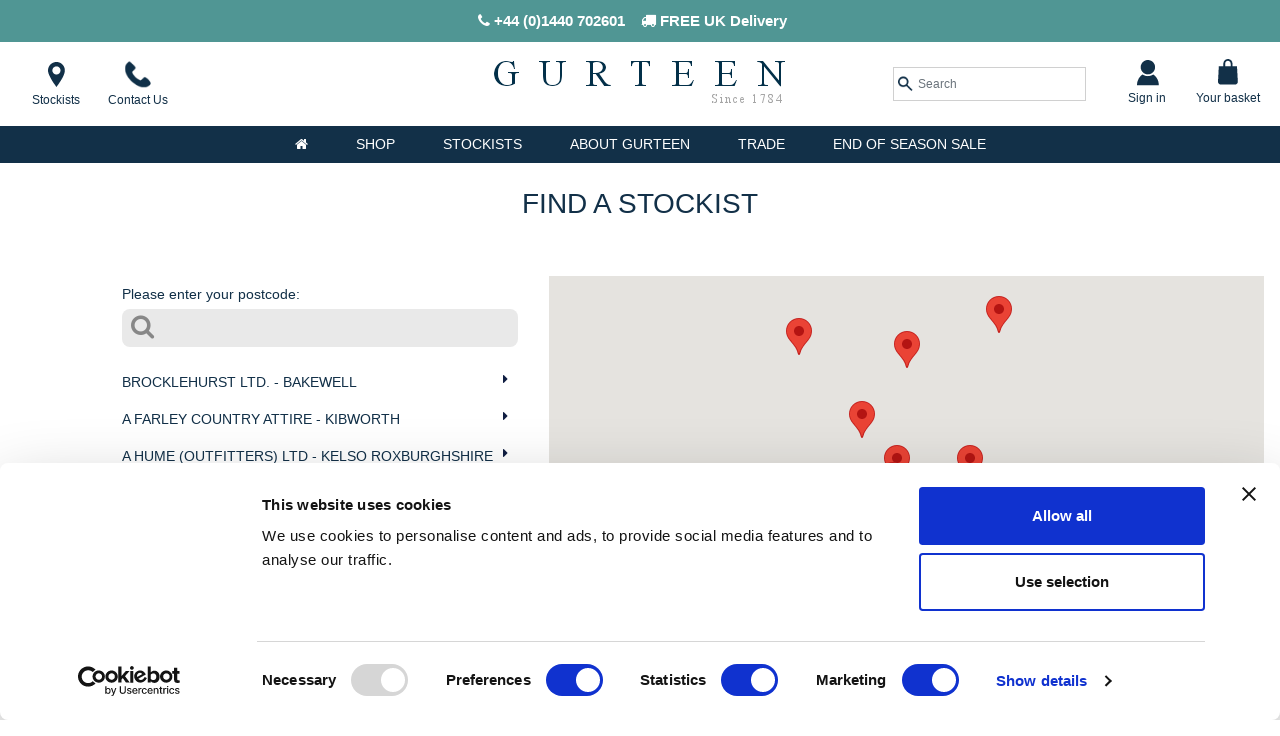

--- FILE ---
content_type: text/html; charset=utf-8
request_url: https://www.gurteen.co.uk/stockists
body_size: 14930
content:
<!DOCTYPE html>
<html lang="en">
<head>
<script id="Cookiebot" src="https://consent.cookiebot.com/uc.js" data-cbid="0d9b9c60-fcb5-4830-a307-41c3b714173c" data-blockingmode="auto" type="text/javascript"></script>
    <meta charset="utf-8" />
    <meta name="viewport" content="width=device-width, initial-scale=1.0">

    <title>Find a Stockist | Gurteen</title>
    <meta name="description" content="Are you  looking for one of our local stockist? Look no further because you can find them all right here today! If you have any questions, please get in touch." />
    <link rel="shortcut icon" type="image/x-icon" href="/favicon.ico?v=202202" />
    <link rel="stylesheet" href="https://cdn.jsdelivr.net/npm/bootstrap@4.6.2/dist/css/bootstrap.min.css" integrity="sha384-xOolHFLEh07PJGoPkLv1IbcEPTNtaed2xpHsD9ESMhqIYd0nLMwNLD69Npy4HI+N" crossorigin="anonymous">

<script type="text/javascript">
    var k_PageName = 'NEWSLETTERSIGNUP';
    var scr = document.createElement("script");
    scr.src = "https://app.konvertonline.co.uk/scripts/AllInOne/1061?_=" + new Date().getTime();
    document.getElementsByTagName("head")[0].appendChild(scr);



    //Used to handle Konvert Messages
    window.addEventListener("message", (event) => {
        if (event.origin !== "https://app.konvertonline.co.uk") return;

        const handleAjaxGet = (url, successCallback, timeoutDuration = 0) => {
            $.ajax({
                type: 'GET',
                url,
                cache: false,
                success: function (response) {
                    // Let's run any functions we're passed, after a timeout
                    if (typeof successCallback === 'function') {
                        setTimeout(() => {
                            successCallback(response);
                        }, timeoutDuration);
                    }
                },
                error: function (error) {
                    // Handle error
                }
            });
        };


        const handleAjaxPost = (url, data, successCallback, timeoutDuration = 0) => {
            $.ajax({
                type: 'POST',
                url: url,
                data: data,
                cache: false,
                success: function (response) {
                    // Let's run any functions we're passed, after a timeout
                    if (typeof successCallback === 'function') {
                        setTimeout(() => {
                            console.log("running callback");
                            successCallback(response);
                        }, timeoutDuration);
                    }
                },
                error: function (error) {
                    // Handle error
                }
            });
        };

        if (event.data && event.data.eventName) {
            var data = event.data.data;
            switch (event.data.eventName.toLowerCase()) {
                case "newslettersignup": {
                    const url = `/KonvertSignUp`;
                    const data = { emailAddress: event.data.data };

                    handleAjaxPost(url, data, function (response) {
                        closeKonvert('NEWSLETTERSIGNUP');
                    }, 2000);
                    break;
                }
                default: {
                    console.log("Unhandled event:", event.data.eventName);
                    break;
                }
            }
        }
    }, false);


    //Get the konvert ID based on pagename
    function findCampaignIdByPageName(konvC, pageName) {
        for (let i = 0; i < konvC.length; i++) {
            if (konvC[i].PageName === pageName) {
                return konvC[i].ID;
            }
        }
        return null;
    }
    // Close Konvert by PageName
    function closeKonvert(pageName) {
        var campaignID = findCampaignIdByPageName(konvC, pageName);
        if (campaignID) {
            konv.dismissCallToActionResources(null, campaignID)
        }

    }


</script>


    
    <link href="/Components/Modules/Stockist/Stockists.min.css" rel="stylesheet" />


        <link href="/Content/CSS/Themes/Gurteen/theme.min.css" rel="stylesheet" />



    <!-- Facebook Pixel Code -->
    <script>
        !function (f, b, e, v, n, t, s) {
            if (f.fbq) return; n = f.fbq = function () {
                n.callMethod ?
                    n.callMethod.apply(n, arguments) : n.queue.push(arguments)
            };
            if (!f._fbq) f._fbq = n; n.push = n; n.loaded = !0; n.version = '2.0';
            n.queue = []; t = b.createElement(e); t.async = !0;
            t.src = v; s = b.getElementsByTagName(e)[0];
            s.parentNode.insertBefore(t, s)
        }(window, document, 'script',
            'https://connect.facebook.net/en_US/fbevents.js');

        if (typeof fbq === 'function') {
            fbq('init', '905202996640977');
            fbq('track', 'PageView');
        }
    </script>
    <!-- End Facebook Pixel Code -->
</head>
<body class="navigation-full">
    <noscript>
        <img height="1" width="1" style="display:none" alt="Facebook Pixel" src="https://www.facebook.com/tr?id=905202996640977&ev=PageView&noscript=1" />
    </noscript>
    <!-- Google Tag Manager (noscript) -->
    <noscript>
        <iframe src="https://www.googletagmanager.com/ns.html?id=GTM-PSVRT7G"
                height="0" width="0" style="display:none;visibility:hidden"></iframe>
    </noscript>
    <!-- End Google Tag Manager (noscript) -->
    <div id="nav-close" data-toggle="collapse" data-target="#navbarNav"></div>
    <div id="search-close" data-toggle="collapse" data-target="#Search-Container"></div>
    <div id="basket-close" data-toggle="collapse" data-target="#mini-basket"></div>
    <div id="register-close" data-toggle="collapse" data-target="#register-slide"></div>
    <div id="filters-close" data-toggle="collapse" data-target="#filters"></div>
    <div id="sort-by-close" data-toggle="collapse" data-target="#sort-by"></div>
    <input type="hidden" id="antiForgeryToken" value="NSEf4NcfjKhpbv_ju5blcuh_7dfvNIzEvJa8M2NQnz8WtenLMtlTi3KrFlKVcqZuJQjFOQEh4Wz8Hfy6s6lDc2_wGluBAzLh3NhVI1L48BM1,2tV85ZyMaH3jt3G_NrdDGEjGHjlneatX01uq9-_5XYmTD7yCIChc5PrEVZouWo5xNwEFBCyGuQtovBls0tNvdUW607VuvNbf6s3DY2xzZ4s1" />


<header class="position-sticky autohide bg-white">
        <div class="row no-gutters">
            <div class="col-12 order-last order-lg-first" id="header_promo" style="padding: 10px 0px;">
                <div class="container">
                    <div class="d-md-block">
                        <div class="row">
                            <div class="col-12 text-center font-weight-bold strapline-container">
                                            <span><em class="fa fa-phone"></em> +44 (0)1440 702601&nbsp;&nbsp;&nbsp;&nbsp;<em class="fa fa-truck"></em> FREE UK Delivery&nbsp;&nbsp;&nbsp;&nbsp;<span class="d-sm-none"><br /></span></span>

                            </div>
                        </div>
                    </div>
                    <div class="d-md-none">
                        <div class="row" id="carousel-header">
                            <div class="col-12 text-center font-weight-bold">
                                            <span><em class="fa fa-phone"></em> +44 (0)1440 702601&nbsp;&nbsp;&nbsp;&nbsp;<em class="fa fa-truck"></em> FREE UK Delivery&nbsp;&nbsp;&nbsp;&nbsp;<span class="d-sm-none"><br /></span></span>

                            </div>
                        </div>
                    </div>
                </div>
            </div>
            <div class="header-content col-12">
                <div class="container">
                    <div class="row no-gutters">
                        <div class="col-md-4 col-3 align-self-center px-0 " id="header-icons-left">
                            <a href="#" data-toggle="collapse" data-target="#navbarNav" id="navigation-toggle" title="Navigation" class="d-inline-block d-lg-none align-top text-center">
                                <svg xmlns="http://www.w3.org/2000/svg" width="26" height="32" viewBox="0 0 30 16">
                                    <rect width="26" height="2.0"></rect>
                                    <rect y="8" width="26" height="2.0"></rect>
                                    <rect y="16" width="26" height="2.0"></rect>
                                </svg>
                            </a>
                            <a href="#" id="header-search-icon" class="collapsed d-inline-block header-icon-spritesheet d-lg-none text-center" data-toggle="collapse" title="Search our range" data-target="#Search-Container" aria-expanded="false">
                                <span class="header-icon-text d-none d-lg-block">Search</span>
                            </a>
                            <a href="/stockists" id="header-find-a-store-icon" class="d-none d-lg-inline-block header-icon-spritesheet text-center ml-1" title="Stockists">
                                <span class="header-icon-text d-none d-md-block">Stockists</span>
                            </a>
                            <a href="/contact-us" id="header-contact-icon" class="d-none d-lg-inline-block header-icon-spritesheet text-center ml-1" title="Contact Us">
                                <span class="header-icon-text d-none d-md-block">Contact Us</span>
                            </a>
                        </div>
                        <div class="col-md-4 col-6 align-self-center text-center">
                            <nav>
                                <ul class="list-unstyled mb-0">
                                    <li>
                                        <a id="header-logo" href="/">
                                            <img src="/content/images/logo.png" width="300" height="50" style="max-height:60px;" class="img-fluid" alt="Logo" aria-label="Logo">
                                        </a>
                                    </li>
                                </ul>
                            </nav>
                        </div>
                        <div class="col-md-4 col-3 align-self-center text-right text-sm-center py-0" id="header-icons-right">
                            <div class="row align-items-center flex-nowrap">
                                <div class="col-12 d-flex align-items-center">
                                    <div class="col-6 d-none d-lg-inline-block pr-0 ml-auto mr-4">
                                            <div class="input-group flex-nowrap align-items-center position-relative" id="desktop-search">
                                                <div class="input-group-prepend bg-transparent position-absolute" id="header-nav-search-left-input-icon" onclick="SearchSiteMain()"><img src="/Content/Images/Icons/header-search-input-icon.png" class="d-block mr-1 ml-1" width="15" height="15" /></div>
                                                <input type="search" class="form-control border-0 shadow-none pl-4" autocomplete="off" placeholder="Search" name="SearchString" id="SearchStringMain" maxlength="100" onkeydown = "if (event.keyCode == 13) document.getElementById('header-nav-search-left-input-icon').click()" >
                                            </div>
                                    </div>

                                    <div class="text-right ml-auto ml-lg-0">
                                                <a href="#" class="d-inline-block d-md-inline-block header-icon-spritesheet" id="header-account-icon" title="Log In or Register" data-toggle="collapse" data-target="#register-slide">
                                                    <span class="header-icon-text d-none d-lg-block text-center">Sign in</span>
                                                </a>
                                        <a href="#" data-toggle="collapse" id="header-basket-icon" data-target="#mini-basket" class="d-inline-block header-icon-spritesheet" title="View your basket">
                                            <span class="header-icon-text d-none d-lg-block text-center">Your basket</span>
                                        </a>
                                    </div>
                                </div>
                            </div>
                        </div>
                    </div>
                </div>
            </div>
        </div>

<div class="row no-gutters" style="position:sticky; top:0; z-index:999;" id="nav-selector">
    <div class="container">
        <div class="row">
            <div class="col-12">
                <nav class="navbar p-0">
                    <div class="collapse navbar-collapse bg-light w-100" id="navbarNav">
                        <ul class="nav w-100" id="menu_level1">
                                        <li class="nav-item dropdown">
                                            <a class="nav-link nav-link-top text-white" href="#" id="submenu_35" role="button" data-toggle="collapse" data-target="#navbarNavMob_35" aria-expanded=true>
                                                <span>Categories</span>
                                            </a>
                                        </li>
                                        <li class="nav-item dropdown">
                                            <a class="nav-link nav-link-top text-white" href="#" id="submenu_38" role="button" data-toggle="collapse" data-target="#navbarNavMob_38" >
                                                <span>Menu</span>
                                            </a>
                                        </li>

                        </ul>
                        <ul class="list-unstyled collapse navbar-collapse d-md-none" id="navbarNav_00">
                                                                <li class="nav-item d-md-none">
                                        <a href="#" class="nav-link text-dark" data-toggle="collapse" data-target="#register-slide">
                                            <span><em class="fa fa-user">&nbsp;</em> Login / Register</span>
                                        </a>
                                    </li>
                                                                <li class="nav-item d-md-none">
                                        <a href="https://www.facebook.com/GurteenMenswear/" target="_blank" class="nav-link text-dark">
                                            <span><em class="fa fa-facebook">&nbsp;</em> Like us on Facebook</span>
                                        </a>
                                    </li>
                                    <li class="nav-item d-md-none">
                                        <a href="https://www.instagram.com/gurteenmenswear/?hl=en" target="_blank" class="nav-link text-dark">
                                            <span><em class="fa fa-instagram">&nbsp;</em> Follow us on Instagram</span>
                                        </a>
                                    </li>

                        </ul>
                        <ul class="list-unstyled collapse navbar-collapse w-100" id="navbarNav_01">
                            <li class="nav-item">
                                <a class="nav-link px-4 py-lg-2" title="Shop" href="/">
                                    <i class="fa fa-home"></i> <span class="nav_link_icon"></span>
                                </a>

                            </li>
                                    <li class="nav-item dropdown">
                                        <a class="nav-link px-4 py-lg-2" title="SHOP" id="submenu_48" data-toggle="collapse" data-target="#subitem_48">
                                            <span>SHOP</span> <span class="nav_link_icon"></span>
                                        </a>
                                        <ul class="list-unstyled collapse navbar-collapse bg-white navautohidestyle" aria-labelledby="submenu_48" id="subitem_48">
                                                    <li class="nav-item submenu-desktop-style">
                                                        <a class="nav-link" title=" SHIRTS" href="/shirts">
                                                            <span> SHIRTS</span>
                                                        </a>
                                                    </li>
                                                    <li class="nav-item submenu-desktop-style">
                                                        <a class="nav-link" title="TROUSERS" href="/trousers">
                                                            <span>TROUSERS</span>
                                                        </a>
                                                    </li>
                                                    <li class="nav-item submenu-desktop-style">
                                                        <a class="nav-link" title=" JUMPERS" href="/jumpers">
                                                            <span> JUMPERS</span>
                                                        </a>
                                                    </li>
                                                    <li class="nav-item submenu-desktop-style">
                                                        <a class="nav-link" title="JACKETS" href="/jackets">
                                                            <span>JACKETS</span>
                                                        </a>
                                                    </li>
                                                    <li class="nav-item submenu-desktop-style">
                                                        <a class="nav-link" title="OUTERWEAR" href="/outerwear">
                                                            <span>OUTERWEAR</span>
                                                        </a>
                                                    </li>
                                                    <li class="nav-item submenu-desktop-style">
                                                        <a class="nav-link" title=" COATS" href="/coats">
                                                            <span> COATS</span>
                                                        </a>
                                                    </li>
                                                    <li class="nav-item submenu-desktop-style">
                                                        <a class="nav-link" title="WAISTCOATS" href="/waistcoats">
                                                            <span>WAISTCOATS</span>
                                                        </a>
                                                    </li>
                                                    <li class="nav-item submenu-desktop-style">
                                                        <a class="nav-link" title="WEB EXCLUSIVES" href="/web-exclusive">
                                                            <span>WEB EXCLUSIVES</span>
                                                        </a>
                                                    </li>


                                        </ul>
                                    </li>
                                    <li class="nav-item">
                                        <a class="nav-link px-4 py-lg-2" title="STOCKISTS" href="/stockists">
                                            <span>STOCKISTS</span>
                                        </a>
                                    </li>
                                    <li class="nav-item dropdown">
                                        <a class="nav-link px-4 py-lg-2" title="ABOUT GURTEEN" href="/about-us" id="submenu_50" data-toggle="collapse" data-target="#subitem_50">
                                            <span>ABOUT GURTEEN</span> <span class="nav_link_icon"></span>
                                        </a>
                                        <ul class="list-unstyled collapse navbar-collapse bg-white navautohidestyle" aria-labelledby="submenu_50" id="subitem_50">
                                                    <li class="nav-item submenu-desktop-style">
                                                        <a class="nav-link" title="ABOUT US" href="/about-us">
                                                            <span>ABOUT US</span>
                                                        </a>
                                                    </li>
                                                    <li class="nav-item submenu-desktop-style">
                                                        <a class="nav-link" title="CONTACT US" href="/contact-us">
                                                            <span>CONTACT US</span>
                                                        </a>
                                                    </li>
                                                    <li class="nav-item submenu-desktop-style">
                                                        <a class="nav-link" title="FIND US" href="/find-us">
                                                            <span>FIND US</span>
                                                        </a>
                                                    </li>
                                                    <li class="nav-item submenu-desktop-style">
                                                        <a class="nav-link" title="CORPORATE AND SOCIAL RESPONSIBILITY" href="/corporate-social-responsibility">
                                                            <span>CORPORATE AND SOCIAL RESPONSIBILITY</span>
                                                        </a>
                                                    </li>
                                                    <li class="nav-item submenu-desktop-style">
                                                        <a class="nav-link" title="SOURCING WITH INTEGRITY" href="/sourcing-with-integrity">
                                                            <span>SOURCING WITH INTEGRITY</span>
                                                        </a>
                                                    </li>


                                        </ul>
                                    </li>
                                    <li class="nav-item">
                                        <a class="nav-link px-4 py-lg-2" title="TRADE" href="/trade-account">
                                            <span>TRADE</span>
                                        </a>
                                    </li>
                                    <li class="nav-item">
                                        <a class="nav-link px-4 py-lg-2" title="End of Season Sale" href="/sale">
                                            <span>End of Season Sale</span>
                                        </a>
                                    </li>
                        </ul>
                                    <ul class="list-unstyled collapse navbar-collapse show d-lg-none" id="navbarNavMob_35">
                                                <li class="nav-item">
                                                    <a class="nav-link nav-link-text-color" title="Shirts" href="/mens-shirts">
                                                        <span>Shirts</span>
                                                    </a>
                                                </li>
                                                <li class="nav-item">
                                                    <a class="nav-link nav-link-text-color" title="Trousers" href="/trousers">
                                                        <span>Trousers</span>
                                                    </a>
                                                </li>
                                                <li class="nav-item">
                                                    <a class="nav-link nav-link-text-color" title="Jumpers" href="/jumpers">
                                                        <span>Jumpers</span>
                                                    </a>
                                                </li>
                                                <li class="nav-item">
                                                    <a class="nav-link nav-link-text-color" title="Jackets" href="/jackets">
                                                        <span>Jackets</span>
                                                    </a>
                                                </li>
                                                <li class="nav-item">
                                                    <a class="nav-link nav-link-text-color" title="Outerwear" href="/outerwear">
                                                        <span>Outerwear</span>
                                                    </a>
                                                </li>
                                                <li class="nav-item">
                                                    <a class="nav-link nav-link-text-color" title="coats" href="/coats">
                                                        <span>coats</span>
                                                    </a>
                                                </li>
                                                <li class="nav-item">
                                                    <a class="nav-link nav-link-text-color" title="waistcoats" href="/waistcoats">
                                                        <span>waistcoats</span>
                                                    </a>
                                                </li>
                                                <li class="nav-item">
                                                    <a class="nav-link nav-link-text-color" title="Web Exclusive" href="/web-exclusive">
                                                        <span>Web Exclusive</span>
                                                    </a>
                                                </li>
                                                <li class="nav-item">
                                                    <a class="nav-link nav-link-text-color" title="End of Season Sale" href="/sale">
                                                        <span>End of Season Sale</span>
                                                    </a>
                                                </li>
                                                                                                <li class="nav-item d-md-none">
                                                            <a href="#" class="nav-link text-dark" data-toggle="collapse" data-target="#register-slide">
                                                                <span><em class="fa fa-user">&nbsp;</em> Login / Register</span>
                                                            </a>
                                                        </li>
                                                    <li class="nav-item d-md-none">
                                                        <a href="https://www.facebook.com/GurteenMenswear/" target="_blank" class="nav-link text-dark">
                                                            <span><em class="fa fa-facebook">&nbsp;</em> Like us on Facebook</span>
                                                        </a>
                                                    </li>
                                                    <li class="nav-item d-md-none">
                                                        <a href="https://www.instagram.com/gurteenmenswear/?hl=en" target="_blank" class="nav-link text-dark">
                                                            <span><em class="fa fa-instagram">&nbsp;</em> Follow us on Instagram</span>
                                                        </a>
                                                    </li>

                                    </ul>
                                    <ul class="list-unstyled collapse navbar-collapse  d-lg-none" id="navbarNavMob_38">
                                                <li class="nav-item">
                                                    <a class="nav-link nav-link-text-color" title="Sourcing with Integrity" href="/sourcing-with-integrity">
                                                        <span>Sourcing with Integrity</span>
                                                    </a>
                                                </li>
                                                <li class="nav-item">
                                                    <a class="nav-link nav-link-text-color" title="Trade" href="/trade-account">
                                                        <span>Trade</span>
                                                    </a>
                                                </li>
                                                <li class="nav-item">
                                                    <a class="nav-link nav-link-text-color" title="Login / Register" href="/myaccount">
                                                        <span>Login / Register</span>
                                                    </a>
                                                </li>
                                                <li class="nav-item">
                                                    <a class="nav-link nav-link-text-color" title="Frequently Asked Questions" href="/frequently-asked-questions">
                                                        <span>Frequently Asked Questions</span>
                                                    </a>
                                                </li>
                                                <li class="nav-item">
                                                    <a class="nav-link nav-link-text-color" title="Stockists" href="/stockists">
                                                        <span>Stockists</span>
                                                    </a>
                                                </li>
                                                <li class="nav-item">
                                                    <a class="nav-link nav-link-text-color" title="Trade Account" href="/trade-account">
                                                        <span>Trade Account</span>
                                                    </a>
                                                </li>
                                                <li class="nav-item">
                                                    <a class="nav-link nav-link-text-color" title="Privacy Policy" href="/privacy-policy">
                                                        <span>Privacy Policy</span>
                                                    </a>
                                                </li>
                                                <li class="nav-item">
                                                    <a class="nav-link nav-link-text-color" title="Contact Us" href="/contact-us">
                                                        <span>Contact Us</span>
                                                    </a>
                                                </li>
                                                <li class="nav-item">
                                                    <a class="nav-link nav-link-text-color" title="Size Guide" href="/size-guide">
                                                        <span>Size Guide</span>
                                                    </a>
                                                </li>
                                                <li class="nav-item">
                                                    <a class="nav-link nav-link-text-color" title="Terms &amp; Conditions" href="/terms-conditions">
                                                        <span>Terms &amp; Conditions</span>
                                                    </a>
                                                </li>
                                                <li class="nav-item">
                                                    <a class="nav-link nav-link-text-color" title="About Us" href="/about-us">
                                                        <span>About Us</span>
                                                    </a>
                                                </li>
                                                <li class="nav-item">
                                                    <a class="nav-link nav-link-text-color" title="Returns" href="/returns">
                                                        <span>Returns</span>
                                                    </a>
                                                </li>
                                                <li class="nav-item">
                                                    <a class="nav-link nav-link-text-color" title="Delivery Terms" href="/delivery-terms">
                                                        <span>Delivery Terms</span>
                                                    </a>
                                                </li>
                                                <li class="nav-item">
                                                    <a class="nav-link nav-link-text-color" title="Find Us" href="/find-us">
                                                        <span>Find Us</span>
                                                    </a>
                                                </li>
                                                <li class="nav-item">
                                                    <a class="nav-link nav-link-text-color" title="Corporate and Social Responsibility" href="/corporate-social-responsibility">
                                                        <span>Corporate and Social Responsibility</span>
                                                    </a>
                                                </li>
                                        
                                    </ul>

                    </div>
                </nav>
            </div>
        </div>
    </div>
</div>
</header>
<div class="list-unstyled collapse navbar-collapse" id="Search-Container">
    <div class="search-title">
        <div>Search Our Site</div>
        <em class="close_pp fa fa-times" data-toggle="collapse" data-target="#Search-Container"></em>
    </div>
    <div class="search-content">
        <div class="input-group">
            <input type="text" class="form-control" placeholder="Search for products" id="SearchString" value="">
            <div class="input-group-append">
                <button class="btn btn-link" type="button" onclick="SearchSite()">
                    <i class="fa fa-search"></i>
                </button>
            </div>
        </div>
    </div>
    <div id="search-results-title">
        Our Top Sellers
    </div>
    <div id="search-results">
            <div class="cat-items">

            </div>

    </div>
</div>
<div class="list-unstyled collapse navbar-collapse" id="mini-basket"></div>
    <div class="collapse navbar-collapse" id="register-slide">
        <div class="search-title">
            <div>Login</div>
            <em class="close_pp fa fa-times" data-toggle="collapse" data-target="#register-slide"></em>
        </div>
        <div id="loginAlert" class="d-none"></div>
        <div class="register-grid">
<form action="/MyAccount/Login?loginAttempt=True" id="frmLoginHeader" method="post" role="form"><input name="__RequestVerificationToken" type="hidden" value="5vWHqzW9cD2TbppNne_fxLvsGLIy-RCuYo4UUtJdjL9o3XYo94QdVHUsZZ1R105NqvkxjFFv2uuxISGI2zWO7eXP0D4fE1i48VNMQELrCkU1" />                <div class="form-horizontal">
                    <div class="row mb-3">
                        <span class="col-12">Email <span class="text-danger">*</span></span>
                        <div class="col-12">
                            <input class="form-control" id="LoginEmail" name="LoginEmail" type="email" tabindex="0" maxlength="50" />
                        </div>
                    </div>
                    <div class="row mb-3">
                        <span class="col-12">Password <span class="text-danger">*</span></span>
                        <div class="col-12">
                            <input class="form-control" id="LoginPassword" name="LoginPassword" type="password" onkeypress="" />
                        </div>
                    </div>
                </div>
</form>        </div>
        <div class="register-slide-footer">
            <div class="register-checkout-btn">
                <button class="btn btn-success" type="button" onclick="LoginUser()">Sign In</button>
            </div>
            <div class="register-checkout-link">
                <div>
                    New Customer? <a href="/myaccount/register">Create an account</a>
                </div>
                <div>
                    Lost Password? <a href="javascript:void(0)" onclick="ForgotPassword('LoginEmail')">Recover password</a>
                </div>
            </div>
        </div>
    </div>

    
<div class="container mt-4">
<div class="row"><div class="col-md-12" style="text-align: center;" spellcheck="false"><h1 style="font-size: 28px;">FIND A STOCKIST<br></h1></div><grammarly-extension data-grammarly-shadow-root="true" style="position: absolute; top: 0px; left: 0px; pointer-events: none; z-index: auto;" class="cGcvT"></grammarly-extension><grammarly-extension data-grammarly-shadow-root="true" style="mix-blend-mode: darken; position: absolute; top: 0px; left: 0px; pointer-events: none; z-index: auto;" class="cGcvT"></grammarly-extension></div>

    <div class="row my-md-5 mb-0">
        <div class="col-12 order-0 order-md-0 col-md-5 col-lg-4 offset-lg-1 stockists-page">
            <p class="mb-1 mt-2">
                Please enter your postcode:
            </p>
            <div class="input-group" id="zip-search">
                <input type="text" id="pac-input" onkeypress="enterKeyPressed(event)" aria-label="Enter your search term" name="pac-input" value="" class="form-control">
                <div class="input-group-btn">
                    <button id="magnify" class="btn" onclick="loadByZipCode()" type="button" style="z-index:3"><em class="fa fa-search"></em></button>
                </div>
            </div>
            <p id="alert-message"></p>
            <div id="autocomplete-results">

            </div>
        </div>
        <div class="col-12 order-0 order-md-1 col-md-7 px-md-3 px-0">
            <div id="map"></div>
        </div>
    </div>
</div>

    <div class="mt-4">
<div id="home__email" class="container-fluid d-flex flex-column align-items-center py-5 text-center">
    <div class="d-flex flex-column align-items-center position-relative">
        <h2 class="text-white mb-4 mb-md-5">BE THE FIRST TO KNOW</h2>
        <p class="text-white mt-4 mt-md-2 px-3">Be the first to know about new styles and offers. Plus free delivery and returns on your first order.</p>
        <form method="POST" action="/NewsLetterAPI/SignUp" class="row w-100 px-2 mt-3 mb-1" id="home-page-news-sign-up">
            <input name="__RequestVerificationToken" type="hidden" value="XkmkkqSa-2M2_VFOAh4kokA8SVBLBGeJZjvJf6LVhXn_u1vjPd79D5QlXHUu45VjjGwoQupAE1K3X9lCYJfF-tVIw6DXsVJmcKV69Lc184c1" />
            <input type="hidden" name="RedirectUrl" value="/stockists" />
            <div class="col-12 col-lg-7 px-1 form-group">
                <input id="email_newsletter_sign_up" type="email" name="email" class="pl-3 py-4 form-control" placeholder="Enter your email address..." tabindex="0" maxlength="50">
            </div>
            <div class="col-12 col-lg-5 px-1">
                <button class="g-recaptcha btn text-uppercase text-white font-weight-bold border-white py-2 w-100"
                        type="submit"
                        data-sitekey="6Ld2QjIfAAAAAKt6U2oegWbSA8OJdDMB0iR8O4__"
                        data-callback="setRecaptchaToken">
                    sign up
                </button>
            </div>
            <input type="hidden" id="RecaptchaToken" name="RecaptchaToken" value="" />


        </form>
    </div>
</div>

<script>
    // Function that loads recaptcha on form input focus
    function reCaptchaOnFocus() {
        var head = document.getElementsByTagName('head')[0]
        var script = document.createElement('script')
        script.type = 'text/javascript';
        script.src = 'https://www.google.com/recaptcha/api.js'
        head.appendChild(script);

        // remove focus to avoid js error:
        document.getElementById('email_newsletter_sign_up').removeEventListener('focus', reCaptchaOnFocus)
    };
    // add initial event listener to the form inputs
    document.getElementById('email_newsletter_sign_up').addEventListener('focus', reCaptchaOnFocus, false);
</script>
    </div>

<div id="genericModal" class="modal fade" aria-modal="true" role="dialog">
    <div class="modal-dialog modal-login">
        <div class="modal-content">
            <div class="modal-header">
                <h4 class="modal-title"></h4>
                <button type="button" class="close" data-dismiss="modal" aria-hidden="true">×</button>
            </div>
            <div class="modal-body">

            </div>
        </div>
    </div>
</div>


<div class="mt-3">

</div>
<footer>
    <div class="container py-2 px-5 d-none d-lg-block d-xl-block">
        <div class="row">
            <div class="col-3">
                <a href="tel:+44 (0) 1440 702601"><i class="fa fa-phone mr-1"></i>+44 (0) 1440 702601</a>
                <br /> <br />
                <a href="mailto:websales@gurteen.co.uk"><i class="fa fa-envelope mr-1"></i>websales@gurteen.co.uk</a>
                <br /> <br /> <br />
                <div class="d-flex justify-content-start">
                            <a href="https://www.instagram.com/gurteenmenswear/?hl=en" target="_blank" rel="noopener noreferrer">
                                <img src="/Content/Images/Icons/instagram.svg" loading="lazy" alt="instagram" style="font-size: 39px; margin-right: 10px;" width="39" height="39">
                            </a>


                            <a href="https://www.facebook.com/GurteenMenswear/" target="_blank" rel="noopener noreferrer">
                                <img src="/Content/Images/Icons/facebook.svg" loading="lazy" alt="facebook" style="font-size: 39px; margin-right: 10px;" width="39" height="39">
                            </a>

                </div>
            </div>
            <div class="col">
                <div class="row">
                            <div class="col-6">
                                        <p><a href="/frequently-asked-questions">Frequently Asked Questions</a></p>
                                        <p><a href="/trade-account">Trade Account</a></p>
                                        <p><a href="/privacy-policy">Privacy Policy</a></p>
                                        <p><a href="/contact-us">Contact Us</a></p>

                            </div>
                            <div class="col-6">
                                        <p><a href="/size-guide">Size Guide</a></p>
                                        <p><a href="/terms-conditions">Terms &amp; Conditions</a></p>
                                        <p><a href="/returns">Returns</a></p>
                                        <p><a href="/delivery-terms">Delivery Terms</a></p>

                            </div>

                </div>
            </div>
            <div class="col-3 d-flex flex-column justify-content-start pb-4">
                <p>Secured by</p>
                <img class="img-fluid" src="/Content/Images/icons/opayo.png" loading="lazy" alt="images" width="200" height="78">
            </div>
        </div>
    </div>

    <div class="container footer-content d-lg-none d-xl-none">
        <div class="row">
                    <div class="col-12 col-md-6 text-md-center text-sm-left">
                                <p class="pl-3">
                                    <a href="tel:+44 (0) 1440 702601"><i class="fa fa-phone mr-1"></i>+44 (0) 1440 702601</a> <br /> <br />
                                    <a href="mailto:websales@gurteen.co.uk"><i class="fa fa-envelope mr-1"></i>websales@gurteen.co.uk</a> <br /> <br />
                                </p>
                                <p class="pl-3"><a href="/frequently-asked-questions">Frequently Asked Questions</a></p>
                                <p class="pl-3"><a href="/trade-account">Trade Account</a></p>
                                <p class="pl-3"><a href="/privacy-policy">Privacy Policy</a></p>
                                <p class="pl-3"><a href="/contact-us">Contact Us</a></p>

                    </div>
                    <div class="col-12 col-md-6 text-md-center text-sm-left">
                                <p class="pl-3"><a href="/size-guide">Size Guide</a></p>
                                <p class="pl-3"><a href="/terms-conditions">Terms &amp; Conditions</a></p>
                                <p class="pl-3"><a href="/returns">Returns</a></p>
                                <p class="pl-3"><a href="/delivery-terms">Delivery Terms</a></p>

                    </div>

        </div>
        <div class="row">
            <div class="col-6">
                <p class="mt-2 text-secondary">Secured by</p>
                <img class="img-fluid" src="/Content/Images/icons/opayo.png" alt="images" width="200" height="78" loading="lazy" style="margin-bottom: 16px">
            </div>
            <div class="col-6 p-0 pl-3">
                <div class="d-flex justify-content-end" style="max-width: 200px;">
                            <a href="https://www.instagram.com/gurteenmenswear/?hl=en" target="_blank" rel="noopener noreferrer">
                                <img class="m-2" src="/Content/Images/Icons/instagram.svg" alt="instagram" style="font-size: 39px;" loading="lazy" width="39" height="39">
                            </a>
                            <a href="https://www.facebook.com/GurteenMenswear/" target="_blank" rel="noopener noreferrer">
                                <img class="m-2" src="/Content/Images/Icons/facebook.svg" alt="facebook" style="font-size: 39px;" loading="lazy" width="39" height="39">
                            </a>

                </div>
            </div>
        </div>

    </div>

</footer>

<div class="sub-footer">
    <div class="container">
        &copy; 2026 Gurteen &amp; Sons. All Rights Reserved <br />
        <a title="iocea.com Ltd" target="_blank" href="https://www.iocea.com/">Powered by iocea</a>
    </div>
</div>
<span id="scrollTop" class="scrollTop rounded-circle mb-md-1" onclick="topFunction()"><em class="fa fa-chevron-up"></em></span>

    <script>
        document.addEventListener('DOMContentLoaded', function () {
            document.body.addEventListener('jqueryloaded', function () {
                jQuery.event.special.touchstart = {
                    setup: function (_, ns, handle) {
                        if (ns.includes("noPreventDefault")) {
                            this.addEventListener("touchstart", handle, { passive: false });
                        } else {
                            this.addEventListener("touchstart", handle, { passive: true });
                        }
                    }
                };
                jQuery.event.special.touchmove = {
                    setup: function (_, ns, handle) {
                        if (ns.includes("noPreventDefault")) {
                            this.addEventListener("touchstart", handle, { passive: false });
                        } else {
                            this.addEventListener("touchstart", handle, { passive: true });
                        }
                    }
                };
            });
        });
    </script>
    <script src="/Scripts/CShop/CShop.min.js"></script>
    <script defer src="/Scripts/CShop/EveryPageScripts.min.js"></script>
    <script type="text/javascript" src="/Scripts/promobarHideShow.js"></script>
    
    <script src="/Components/Modules/Stockist/Stockists.js"></script>
    <script async defer src="https://maps.googleapis.com/maps/api/js?key=AIzaSyD151uXIVLSadf6JTrwG-QQEdKASTGdrZY&libraries=places&callback=getStoresCallBack"></script>
    <script>
        function getStoresCallBack() {
            getStores();
        }
    </script>


    <script>

        function setRecaptchaToken(token) {
            document.getElementById('RecaptchaToken').value = token;
            document.getElementById('home-page-news-sign-up').submit();
            return true;
        }
    </script>
    <link href="https://stackpath.bootstrapcdn.com/font-awesome/4.7.0/css/font-awesome.min.css" rel="stylesheet" />
    <script>

        var translationData = [];
        function getTranslation(key, defaultval) {
            var ret = defaultval;
            $.each(translationData, function (i, v) {
                if (v.Key == key) { ret = v.Value; return ret; }
            });
            return ret;
        }
    </script>
        <div class="modal fade" id="login-in-modal" tabindex="-1" role="dialog" aria-labelledby="login-in-modal-label" aria-hidden="true">
            <div class="modal-dialog" role="document">
                <div class="modal-content">
                    <div class="modal-header bg-success text-white">
                        <div class="modal-title h5" id="login-in-modal-label">Sign In</div>
                        <button type="button" class="close" data-dismiss="modal" aria-label="Close">
                            <span aria-hidden="true">&times;</span>
                        </button>
                    </div>
                    <div class="modal-body">
                        <div class="row">
                            <div class="col-12" id="loginContent">
                                <div class="d-none alert alert-danger" id="loginAlert"></div>
<form action="/MyAccount/Login?loginAttempt=True" method="post" role="form">                                    <div class="form-horizontal">
                                        <div class="row mb-3">
                                            <span class="col-lg-2 col-12">Email</span>
                                            <div class="col-md-10 col-xs-12">
                                                <input class="form-control" name="LoginEmail" type="email" tabindex="0" maxlength="50" />
                                            </div>
                                        </div>
                                        <div class="row mb-3">
                                            <span class="col-lg-2 col-12">Password</span>
                                            <div class="col-12 col-lg-10">
                                                <input class="form-control" name="LoginPassword" type="password" onkeypress="" />
                                            </div>
                                            <div class="col-12 text-right">
                                                <a tabindex="-1" onclick="ForgotPassword('LoginEmail')" title="Forgot Password"><small>Forgot Password?</small></a>
                                            </div>
                                        </div>
                                    </div>
</form>                            </div>
                        </div>
                    </div>
                    <div class="modal-footer bg-light">
                        <a class="btn btn-light" href="/myaccount/register" title="Click here to register for a new account today">Register</a>
                        <button class="btn btn-success" type="button" onclick="LoginUser()">Sign In</button>
                    </div>
                </div>
            </div>
        </div>
    <script defer src="/components/IOCEASearch/IOCEASearch.min.js"></script>
    <link href="/components/IOCEASearch/IOCEASearch.min.css" rel="stylesheet" />
    <script defer src="/Scripts/CShop/Wishlist.min.js"></script>
    <div class="modal fade" id="news-popup" tabindex="-1" role="dialog" aria-hidden="true">
        <div class="modal-dialog">
            <div class="modal-content">
                <div class="modal-body">
                    <button type="button" class="close" data-dismiss="modal" aria-label="Close">
                        <span aria-hidden="true">&times;</span>
                    </button>
                    <div class="row">
                        <div class="col-12">
                            <div class="modal-title h3 text-center"><strong>Thank You</strong></div>
                        </div>
                    </div>
                    <div class="row">
                        <div class="col-12">
<form action="/Newsletter/SignUp" id="popForm" method="post" onSubmit="return ValidateNewsletterHome()"><input name="__RequestVerificationToken" type="hidden" value="pQyDWOZGXGB8gxc0ZvH16h8VEz-NsYUojUegiKCpMc98b3nuz7yBO3YjR0gz_ostqM9IFGR4QpX5FcBNQgG9yCqTCdR0Uq6u1-V6HaPViqs1" />                                <div class="news-success text-center" style="display:none;">
                                    <p>Your details have now been updated.</p>
                                    <button type="button" data-dismiss="modal" class="btn btn-success px-3">Continue Shopping</button>
                                </div>
                                <div class="news-form">
                                    <p class="newseletter-popup-title">
                                        You have now been added to our mailing list. So we can personalise your experience further, please enter your first and last name below.
                                    </p>
                                    <div class="newseletter-popup-fields">
                                        <div class="news-form-validation form-label-group">
                                            <input autocomplete="given-name" class="required col-xs-12 col-sm-12 mTop10 newseletter-popup-input form-control" id="EmailPop_FName_layout" inputmode="text" maxlength="255" name="EmailPop_FName" placeholder="First Name" tabindex="4" type="text" value="" />
                                            <label for="EmailPop_FName">First Name <span class="text-danger">*</span></label>
                                        </div>
                                        <div class="news-form-validation form-label-group">
                                            <input autocomplete="family-name" class="required col-xs-12 col-sm-12 mTop10 newseletter-popup-input form-control" id="EmailPop_LName_layout" inputmode="text" maxlength="255" name="EmailPop_LName" placeholder="Last Name" tabindex="4" type="text" value="" />
                                            <label for="EmailPop_LName">Last Name <span class="text-danger">*</span></label>
                                        </div>
                                        <div class="news-form-validation form-label-group">
                                            <input autocomplete="email" class="required col-xs-12 col-sm-12 mTop10 newseletter-popup-input form-control" id="EmailPop_Email_layout" inputmode="email" maxlength="255" name="EmailPop_Email" placeholder="Last Name" tabindex="4" type="email" value="" />
                                            <label for="EmailPop_Email">Email Address <span class="text-danger">*</span></label>
                                        </div>
                                        <div class="text-center">
                                            <a href="javascript:ValidateNewsletterHome()" id="news-sign" class="btn btn-success px-3">Submit</a>
                                        </div>
                                    </div>
                                </div>
</form>                        </div>
                    </div>
                </div>
            </div>
        </div>
    </div>

    <script>
        function removeEventListenerIfExists(elementId, eventType, eventHandler) {
            var element = document.getElementById(elementId);
            if (element) {
                element.removeEventListener(eventType, eventHandler, false);
            } else {
                console.log("Element with ID '" + elementId + "' not found. Cannot remove event listener.");
            }
        }
        function addEventListenerIfExists(elementId, eventType, eventHandler) {
            var element = document.getElementById(elementId);
            if (element) {
                element.addEventListener(eventType, eventHandler, false);
            } else {
                console.log("Element with ID '" + elementId + "' not found.");
            }
        }

        // Function that loads recaptcha on form input focus
        function reCaptchaOnFocus() {
            var head = document.getElementsByTagName('head')[0]
            var script = document.createElement('script')
            script.type = 'text/javascript';
            script.src = 'https://www.google.com/recaptcha/api.js'
            head.appendChild(script);

            // remove focus to avoid js error:
            removeEventListenerIfExists('LoginEmail', 'focus', reCaptchaOnFocus);
            removeEventListenerIfExists('LoginPassword', 'focus', reCaptchaOnFocus);
            removeEventListenerIfExists('EmailPop_FName_layout', 'focus', reCaptchaOnFocus);
            removeEventListenerIfExists('EmailPop_LName_layout', 'focus', reCaptchaOnFocus);
            removeEventListenerIfExists('EmailPop_Email_layout', 'focus', reCaptchaOnFocus);
        };
        // add initial event listener to the form inputs
        addEventListenerIfExists('LoginEmail', 'focus', reCaptchaOnFocus);
        addEventListenerIfExists('LoginPassword', 'focus', reCaptchaOnFocus);
        addEventListenerIfExists('EmailPop_FName_layout', 'focus', reCaptchaOnFocus);
        addEventListenerIfExists('EmailPop_LName_layout', 'focus', reCaptchaOnFocus);
        addEventListenerIfExists('EmailPop_Email_layout', 'focus', reCaptchaOnFocus);
    </script>

    <input type="hidden" name="jqueryloaded" id="jqueryloaded" value="false" />
    <script src="/scripts/jquery-3.5.1.min.js"></script>
    <script src="/Scripts/bootstrap.min.js"></script>
    <script>
        var jl = document.getElementById('jqueryloaded');
        jl.value = true;
        var event = new Event('jqueryloaded');
        jl.dispatchEvent(event);
        document.body.dispatchEvent(event);

        document.addEventListener("DOMContentLoaded", function () {
            var jl = document.getElementById('jqueryloaded');
            jl.value = true;
            var event = new Event('jqueryloaded');
            jl.dispatchEvent(event);
            document.body.dispatchEvent(event);
        })
    </script>
    <script>

        // load scripts only when interact with page
        var loadedNonCriticalScripts = false;
        var eventListenersForLoadingNCScripts = ["keydown", "mousemove", "wheel", "touchmove", "touchstart", "touchend"];
        var nonCriticalScripts = [
            //{
            //    name: 'jQuery',
            //    url: "/scripts/jquery-3.5.1.min.js",
            //    callBack: function () {
            //        var jl = document.getElementById('jqueryloaded');
            //        jl.value = true;
            //        var event = new Event('jqueryloaded');
            //        jl.dispatchEvent(event);
            //        document.body.dispatchEvent(event);
            //    },
            //    waitForJquery: false,
            //    loaded: false
            //},
            {
                name: 'GoogleAnalytics',
                url: 'https://www.googletagmanager.com/gtag/js?id=UA-51253680-8',
                callBack: function () {
                    window.dataLayer = window.dataLayer || [];
                    function gtag() { dataLayer.push(arguments); }
                    gtag('js', new Date());
                    gtag('config', 'UA-51253680-8');
                    gtag('config', 'AW-868045009');
                },
                waitForJquery: false,
                loaded: false
            },
            {
                name: 'jQueryUI',
                url: '/Scripts/jquery-ui-1.10.4.custom.min.js',
                defer: true,
                callBack: function () {
                    var event = new Event('jqueryuiloaded');
                    document.body.dispatchEvent(event);
                },
                waitForJquery: false,
                loaded: false
            },
            {
                name: 'bootstrapJS',
                url: '/Scripts/bootstrap.min.js',
                defer: true,
                callBack: function () {
                    var event = new Event('bootstrapjsloaded');
                    document.body.dispatchEvent(event);
                },
                waitForJquery: false,
                loaded: false
            }
        ];
        // loop through each event listener
        eventListenersForLoadingNCScripts.forEach(function (event) {
            // loop through each script link string
            nonCriticalScripts.forEach(function (scriptObj) {
                window.addEventListener(event, function () {
                    runTheNcScripts();
                });
            }, this);
        });

        document.addEventListener('DOMContentLoaded', function () {
            runTheNcScripts();
            LoadMiniBasket();
        });

        function runTheNcScripts() {
            nonCriticalScripts.forEach(function (scriptObj) {
                if (!scriptObj.loaded) {
                    // run any callback function
                    if (scriptObj.callBack != null && scriptObj.callBack != undefined) {
                        // one callback
                        if (typeof (scriptObj.callBack) == 'function') {
                            // wait for jQuery to load before executing callback?
                            if (scriptObj.waitForJquery == true) {
                                var jl = document.getElementById('jqueryloaded');
                                jl.addEventListener('jqueryloaded', function () {
                                    // make script
                                    var script = createScript(scriptObj);
                                    // on load, execute callback
                                    if (script != false) {
                                        script.addEventListener('load', scriptObj.callBack);
                                    }
                                });
                            }
                            else {
                                // make script
                                var script = createScript(scriptObj);
                                // has this script been loaded? when loaded run the callback
                                if (script != false) {
                                    script.addEventListener('load', scriptObj.callBack);
                                }
                            }
                        }
                        // many callbacks
                        if (typeof (scriptObj.callBack) == 'object') {
                            // upgrade me later to cycle through an array of callbacks instead of just one
                        }
                    }
                    else {
                        // no callbacks? make script
                        createScript(scriptObj);
                    }
                }
            });

        }

        function createScript(scriptObj) {

            // handle css
            if (scriptObj.isCSS != undefined && scriptObj.isCSS) {

                // is it already loaded?
                if (isScriptAlreadyLoaded(scriptObj.url, 'link')) {
                    return false;
                }

                var css = document.createElement('link');
                css.href = scriptObj.url;
                css.rel = "stylesheet"
                document.head.appendChild(css);
                scriptObj.loaded = true;
                return css;
            }
            else {
                // handle js scripts
                // is it already loaded?
                if (isScriptAlreadyLoaded(scriptObj.url, 'script')) {
                    return false;
                }
                // create new script
                var script = document.createElement('script');
                script.src = scriptObj.url;
                script.defer = scriptObj.defer;
                document.body.appendChild(script);
                scriptObj.loaded = true;
                return script;
            }
        }

        function isScriptAlreadyLoaded(assetSrc, assetType) {
            var assets;
            if (assetType === 'script') {
                assets = document.getElementsByTagName('script');
            } else if (assetType === 'stylesheet') {
                assets = document.getElementsByTagName('link');
            } else {
                return false; // Invalid asset type
            }

            for (var i = 0; i < assets.length; i++) {
                if (assets[i].getAttribute('src') === assetSrc) {
                    return true;
                }
            }
            return false;
        }

    </script>
</body>
</html>

--- FILE ---
content_type: text/html; charset=utf-8
request_url: https://app.konvertonline.co.uk/scripts/AllInOne/1061?_=1769163415898
body_size: 7165
content:
link = document.createElement("link");
link.href = "https://app.konvertonline.co.uk/htmlcss/campaignbox/1061";
link.type = "text/css";
link.rel = "stylesheet";
link.media = "screen,print";
document.getElementsByTagName("head")[0].appendChild(link);

var konvC = [{"ID":1294,"PageName":"NEWSLETTERSIGNUP","Group":"","CompanyID":1061,"Name":"Newsletter Signup","Description":"","StartDate":"\/Date(1737676800000)\/","EndDate":"\/Date(32945443200000)\/","CookieNamePrefix":"52d5b981-51c2-4c1a-a0d1-424ce1f338ba","ActivationValue":0,"ParticipationValue":0,"HexCode":"A20AB6","MouseRules":{"ID":0,"CampaignID":1294,"MouseLeftExtreme":0,"MouseRightExtreme":0,"MouseTopExtreme":0,"MouseBottomExtreme":0,"TrackLeaveLeft":false,"TrackLeaveRight":false,"TrackLeaveTop":false,"TrackLeaveBottom":false,"InteriorActivationTime":0,"ExteriorActivationTime":0},"UsingMouseRules":false,"PageTimeRules":{"ID":1104,"CampaignID":1294,"ActivationTime":3,"DeactivationTime":0},"UsingPageTimeRules":true,"CartRules":{"ID":0,"CampaignID":1294,"MinimumBasketValue":0.00,"MaximumBasketValue":0.00,"MinimumItems":0,"MaximumItems":0},"UsingCartRules":false,"CartContainsRules":{"ID":0,"CampaignID":1294,"Code":"","MinimumQuantity":0,"MaximumQuantity":0},"UsingCartContainsRules":false,"PresentationSuppressionRules":{"ID":1206,"CampaignID":1294,"MaxPresentations":1,"OptedOutValue":"5170-fbea-e602-6731","CookieLifespan":30},"UsingPresentationSuppressionRules":true,"CallToActionResources":{"ID":1244,"CampaignID":1294,"CSS":".konvertbodycustom{\r\n\tcolor:#0F2C3E !important;\r\n}\r\ninput::placeholder{\r\n\tcolor:#0F2C3E !important;\r\n\tfont-size:12px;\r\n}","JavaScript":"","HTML":"\u003clink rel=\"stylesheet\" href=\"https://cdn.jsdelivr.net/npm/bootstrap@5.3.2/dist/css/bootstrap.min.css\" integrity=\"sha384-T3c6CoIi6uLrA9TneNEoa7RxnatzjcDSCmG1MXxSR1GAsXEV/Dwwykc2MPK8M2HN\" crossorigin=\"anonymous\"\u003e\r\n\u003cdiv class=\"container-fluid px-5 konvertbodycustom\"\u003e\r\n    \u003cdiv class=\"row\"\u003e\r\n        \u003cdiv class=\"col-12 text-center\" style=\"margin-top: 25px;\"\u003e\r\n            \u003cimg src=\"https://www.gurteen.co.uk/assets/konvert/konvert-banner.png\" alt=\"Gurteen\" class=\"img-fluid\"\u003e\r\n        \u003c/div\u003e\r\n        \u003cdiv class=\"col-12 align-self-center\"\u003e\r\n            \u003cdiv class=\"row\"\u003e\r\n                \u003cdiv class=\"col-12\"\u003e\r\n                    \u003cdiv class=\"titlebanner mx-auto w-100 py-3 px-2 text-center\" style=\"\r\n\t\t\t\t\t\t\tfont-size: 28px;\r\n\t\t\t\t\t\t\tfont-family: \u0026quot;Times New Roman\u0026quot;, Times, serif;\r\n\t\t\t\t\t\t\tline-height: 32px;\r\n\t\t\t\t\t\t\"\u003e15% off, exclusives, early access \u0026amp;\u003cbr\u003e much more\u003c/div\u003e\r\n                \u003c/div\u003e\r\n                \u003cdiv class=\"col-12 pb-2\"\u003e\r\n                    \u003cdiv class=\"konvert-desc text-center\"\u003e\r\n                        \u003cp class=\"konvert-desc-main mb-2\"\u003eBe the first to know about new styles and offers. Plus 15% off and free delivery and returns on your first order.\u003c/p\u003e\r\n                        \u003cdiv class=\"d-flex align-items-center justify-content-center\"\u003e\r\n                            \u003cinput type=\"email\" id=\"newsletterEmail\" name=\"newsletterEmail\" class=\"w-100 py-2 px-3\" placeholder=\"Enter your email address...\" required\u003e\r\n                        \u003c/div\u003e\r\n                    \u003c/div\u003e\r\n                \u003c/div\u003e\r\n            \u003c/div\u003e\r\n            \u003cdiv class=\"row\"\u003e\r\n                \u003cdiv class=\"col-12 text-center\"\u003e\r\n                    \u003cbutton type=\"button\" class=\"btn btn-primary w-100 fw-bold\" onclick=\"processAction()\" style=\"\r\n\t\t\t\t\t\t\tbackground: #308B89;\r\n\t\t\t\t\t\t\tborder: 0;\r\n\t\t\t\t\t\t\tborder-radius: 0;\r\n\t\t\t\t\t\t\theight: 50px;\r\n\t\t\t\t\t\t\"\u003eSIGN UP\u003c/button\u003e\r\n                \u003c/div\u003e\r\n            \u003c/div\u003e\r\n            \u003cdiv class=\"row\"\u003e\r\n\t\t\t\t\u003cdiv class=\"col-12 text-center\"\u003e\r\n                     \u003cdiv class=\"alert alert-success my-1 py-1 d-none\" id=\"konvertsuccessmessage\"\u003e\r\n                      Thank you!\r\n                    \u003c/div\u003e\r\n\t\t\t\t\t\u003cdiv class=\"alert alert-danger my-1 py-1 d-none\" id=\"konvertfailedmessage\"\u003e\r\n                      Please enter a valid email address.\r\n                    \u003c/div\u003e\r\n                \u003c/div\u003e\r\n            \u003c/div\u003e\r\n        \u003c/div\u003e\r\n    \u003c/div\u003e\r\n\u003c/div\u003e\r\n\r\n\u003cscript\u003e\r\n    function postToParentDomain(eventName, data) {\r\n        const message = {\r\n            eventName: eventName,\r\n            data: data\r\n        };\r\n        window.top.postMessage(message, new URL(document.referrer).origin);\r\n    }\r\n\r\n    \r\n    function processAction() {\r\n    if (validateEmail()) {\r\n        // Valid - email is valid\r\n        document.getElementById(\"konvertfailedmessage\").classList.add(\"d-none\");\r\n        document.getElementById(\"konvertsuccessmessage\").classList.remove(\"d-none\");\r\n        postToParentDomain(\u0027newslettersignup\u0027, document.getElementById(\"newsletterEmail\").value)\r\n    } else {\r\n        // Invalid - email is invalid\r\n        document.getElementById(\"konvertfailedmessage\").classList.remove(\"d-none\");\r\n        document.getElementById(\"konvertsuccessmessage\").classList.add(\"d-none\");\r\n    }\r\n}\r\n\r\nfunction validateEmail() {\r\n    var newsletterEmail = document.getElementById(\"newsletterEmail\").value;\r\n    var regex = /^[a-zA-Z0-9._+-]+@[a-zA-Z0-9.-]+\\.[a-zA-Z]{2,6}$/;\r\n    return regex.test(newsletterEmail);\r\n}\r\n\u003c/script\u003e","Width":518,"Height":391,"ActionType":"none"},"UsingCallToActionResources":true,"ParticipationRewards":{"ID":0,"CampaignID":1294,"RewardLandingPage":""},"UsingParticipationRewards":false,"NewOrderOnly":false,"NewEmailSignupOnly":false,"AllowedMediaCodes":"","ShowOnMobile":false,"MobileText":"","MobileTextColour":"#000000","MobileBackgroundColour":"#000000","IsInPreview":false}];

var konv = {
    mouseX: 0,
    mouseY: 0,
    setOrderPlaced: function () {
        var d = new Date();
        d.setTime(d.getTime() + (365 * 24 * 60 * 60 * 1000));
        var expires = "expires=" + d.toUTCString();
        document.cookie = "hasOrdered=true; " + expires;
        return x;
    },
    hasOrdered: function () {
        if (this.SiteOrders > 0) {
            return this.SiteOrders.toString();
        }
        var name = "hasOrdered=";
        var ca = document.cookie.split(';');
        for (var i = 0; i < ca.length; i++) {
            var c = ca[i];
            while (c.charAt(0) == ' ') c = c.substring(1);
            if (c.indexOf(name) == 0) return c.substring(name.length, c.length);
        }
        return "";
    },
    mouseInActivationArea: [false],
    trackMousePosition: function () {
        var isIE = document.all ? true : false;
        if (!isIE) document.captureEvents(Event.MOUSEMOVE);
        document.onmousemove = getMousePosition;
        function getMousePosition(mp) {
            var _x;
            var _y;
            if (!isIE) { _x = mp.clientX; _y = mp.clientY; }
            if (isIE) { _x = event.clientX; _y = event.clientY; }
            konv.mouseX = _x;
            konv.mouseY = _y;
        }
    },
    ajax2: function (url, callback, data) {
        if (data != null) {

            xhr = new XMLHttpRequest();
            xhr.open('POST', url);
            xhr.setRequestHeader('Content-Type', 'application/json');
            xhr.onload = function () {
                if (xhr.status === 200) {
                    alert('Response: ' + xhr.responseText);
                }
                else if (xhr.status !== 200) {
                    alert('Request failed.  Returned status of ' + xhr.status);
                }
            };
            xhr.send(JSON.stringify(data));
        } else {
            var xhr = new XMLHttpRequest();
            xhr.open('GET', url);
            xhr.onload = function () {
                if (xhr.status === 200) {
                    alert('Response: ' + xhr.responseText);
                }
                else {
                    alert('Request failed.  Returned status of ' + xhr.status);
                }
            };
            xhr.send();
        }
    },
    ajax: function (url, callback, data, x) {
        try {
            x = new (this.XMLHttpRequest || ActiveXObject)('MSXML2.XMLHTTP.3.0');
            x.open(data ? 'POST' : 'GET', url, 1);
            x.setRequestHeader('X-Requested-With', 'XMLHttpRequest');
            x.setRequestHeader('Content-type', 'application/x-www-form-urlencoded');
            x.onreadystatechange = function () {
                x.readyState > 3 && callback && callback(x.responseText, x);
            };
            x.send(data)
        } catch (e) {
            alert(e);
        }
    },
    getCookie: function (cname, iteration) {
        var name = konvC[iteration].CookieNamePrefix + cname + "=";
        var ca = document.cookie.split(';');
        for (var i = 0; i < ca.length; i++) {
            var c = ca[i];
            while (c.charAt(0) == ' ') c = c.substring(1);
            if (c.indexOf(name) == 0) return c.substring(name.length, c.length);
        }
        return "";
    },
    setCookie: function (cname, cvalue, iteration, exdays) {
        var d = new Date();
        if (exdays == null) {
            exdays = 30;
        }
        if (konvC[iteration].UsingPresentationSuppressionRules) {
            exdays = konvC[iteration].PresentationSuppressionRules.CookieLifespan;
        }
        d.setTime(d.getTime() + (exdays * 24 * 60 * 60 * 1000));
        var expires = "expires=" + d.toUTCString();
        document.cookie = konvC[iteration].CookieNamePrefix + cname + "=" + cvalue + "; " + expires + ";path=/";
    },
    addCallToActionResources: function (iteration) {
        var divId = konvC[iteration].ID;
        var div = document.createElement('div');
        div.innerHTML = "<div class=\"konvert-modal\" id=\"konvert-modal-" + divId + "\"><a href=\"javascript:konv.dismissCallToActionResources(null, " + iteration + ");\" class=\"konvert-dismiss\">&times;</a><iframe id=\"konvert-modal-frame-" + divId + "\" name=\"konvert-modal-frame\" class=\"konvert-modal-frame\" src=\"https://app.konvertonline.co.uk/content/resources/" + konvC[iteration].CompanyID + "/" + konvC[iteration].ID + "/resource.html?" + new Date().getTime() + "\"></iframe></div><div id=\"konvert-fade-" + divId + "\" class=\"konvert-fade\"></div>";
        while (div.children.length > 0) {
            document.body.appendChild(div.children[0]);
        }
        var viewedCookie = konv.getCookie('_Viewed', iteration);
        if (isNaN(parseInt(viewedCookie))) { viewedCookie = "0"; }
        var cVal = parseInt(viewedCookie);
        cVal++;
        konv.setCookie('_Viewed', cVal, iteration);
        var scr = document.createElement("script");
        scr.src = "https://app.konvertonline.co.uk/scripts/tracking/?cvalue=" + konv.getCookie("_Viewed", iteration) + "&cmp=" + konvC[iteration].ID + "&cid=" + konvC[iteration].CompanyID + "&stage=0&_=" + new Date().getTime();
        document.getElementsByTagName("head")[0].appendChild(scr);

        var eventMethod = window.addEventListener ? "addEventListener" : "attachEvent";
        var eventer = window[eventMethod];
        var messageEvent = eventMethod == "attachEvent" ? "onmessage" : "message";

        // Listen to message from child window
        eventer(messageEvent, function (e) {
            var key = e.message ? "message" : "data";
            var data = e[key];
            if (data == "close") {
                konv.dismissCallToActionResources(null, iteration);
            } else if (data == "actioned") {
                konv.setCookie("_Actioned", (new Date()).toString(), iteration, 1);
                if (typeof (konvert_Actioned) === "function") {
                    try {
                        konvert_Actioned(iteration);
                    } catch (e) {

                    }
                }
            }
        }, false);

        if (typeof (konvert_Viewed) === "function") {
            try {
                konvert_Viewed(iteration);
            } catch (e) {

            }
        }
    },
    dismissCallToActionResources: function (reload, iteration, id) {
        if (iteration == null) { for (var i = 0; i < konvC.length; i++) { if (konvC[i].ID == id) { iteration = i; } } }
        var elements = document.getElementsByClassName("konvert-modal");
        while (elements.length > 0) { elements[0].parentNode.removeChild(elements[0]); }
        elements = document.getElementsByClassName("konvert-fade");
        while (elements.length > 0) { elements[0].parentNode.removeChild(elements[0]); }
        if (konvC[iteration].UsingPresentationSuppressionRules) { konv.setCookie("_DISMISSED", konvC[iteration].PresentationSuppressionRules.OptedOutValue, iteration); }
        if (reload != null) {
            location.href = reload;
        }
    },
    mouseRulesFired: function (iteration) { if (konvC[iteration].UsingMouseRules) { return konv.mouseInActivationArea[iteration]; } else { return true; } },
    cartRulesFired: function (iteration) {
        if (konvC[iteration].UsingCartRules) {
            return (konv.cart.total >= konvC[iteration].CartRules.MinimumBasketValue
                && konv.cart.items >= konvC[iteration].CartRules.MinimumItems
                && (konv.cart.total <= konvC[iteration].CartRules.MaximumBasketValue)
                && (konv.cart.items <= konvC[iteration].CartRules.MaximumItems));
        } else { return true; }
    },
    alert: function (msg) {
        alert(msg);
    },
    cartContainsRulesFired: function (iteration) {
        if (konvC[iteration].UsingCartContainsRules) {
            var codeIndex = -1;

            for (var i = 0; i < konv.cart.cartlines.length; i++) {
                if (konv.cart.cartlines[i].code.toLowerCase() == konvC[iteration].CartContainsRules.Code.toLowerCase()) { codeIndex = i; }
            }
            if (codeIndex > -1) {
                return (
                    konv.cart.cartlines[codeIndex].quantity >= konvC[iteration].CartContainsRules.MinimumQuantity
                    && (konvC[iteration].CartContainsRules.MaximumQuantity > 0 ? konv.cart.cartlines[codeIndex].quantity <= konvC[iteration].CartContainsRules.MaximumQuantity : true)
                );
            }
            else { return false; }
        }
        else { return true; }
    },
    cart: checkCart(),
    pagename: checkPageName(),
    Disabled: checkDisabled(),
    Group: checkGroup(),
    SiteOrders: CheckOrders(),
    sale: checkSale(),
    campaignLive: false,
    jsonToQueryString: function (json) {
        return '?' +
            Object.keys(json).map(function (key) {
                return encodeURIComponent(key) + '=' +
                    encodeURIComponent(json[key]);
            }).join('&');
    },
    trackConversion: function (reference, subTotal, discount, total, email, campaignCode, companyId) {
        for (var i = 0; i < konvC.length; i++) {
            var campaignId = 0;
            var cookieSet = false;
            if (konv.getCookie("_Actioned", i) != "") {
                campaignId = konvC[i].ID;
                cookieSet = true;
            }
        }
        var conversionData = {
            ID: 0,
            Reference: reference,
            ConverstionDate: new Date(),
            ConversionSubTotal: subTotal,
            ConversionDiscount: discount,
            ConversionTotal: total,
            CampaignID: campaignId,
            Cookie: cookieSet,
            Email: email,
            CampiagnCode: campaignCode,
            CompanyID: 1061
        };
        var qs = konv.jsonToQueryString(conversionData);
        konv.ajax2('https://app.konvertonline.co.uk/scripts/trackconversion' + qs, function () { }, null, {});

    },
    activateCampaign: function (iteration) {
        if (konvC[iteration].IsInPreview) {
            if (location.search.indexOf('konvert_preview=true') < 0) {
                return;
            }
        }
        console.log("campaign" + iteration);
        if (konvC[iteration].UsingPresentationSuppressionRules) {
            var dismissedCookie = konv.getCookie('_DISMISSED', iteration);
            if (dismissedCookie == konvC[iteration].PresentationSuppressionRules.OptedOutValue && konvC[iteration].PresentationSuppressionRules.OptedOutValue != "") {
                return;
            }
            var viewedCookie = konv.getCookie('_Viewed', iteration);
            if (isNaN(parseInt(viewedCookie))) { viewedCookie = "0"; }
            if (parseInt(viewedCookie) >= konvC[iteration].PresentationSuppressionRules.MaxPresentations && konvC[iteration].PresentationSuppressionRules.MaxPresentations > 0) { return; }
        }
        // activate the campaign
        var CurrentPageName = konv.pagename;
        var Group = konv.Group;

        if ((konvC[iteration].PageName == "" || konvC[iteration].PageName.toLowerCase() == CurrentPageName.toLowerCase()) && !konv.Disabled && (konvC[iteration].Group == "" || konvC[iteration].Group.toLowerCase() == Group.toLowerCase() )) {
            konv.screenWidth = window.innerWidth;
            konv.screenheight = window.innerHeight;
            setTimeout(function () {
                konv.trackMousePosition();
                if (konv.hasOrdered() != "" && konvC[iteration].NewOrderOnly) {
                    //we dont qualify so get out
                } else {
                    if (konvC[iteration].UsingMouseRules) {
                        addEvent(document, "mouseout", function (e) {
                            e = e ? e : window.event; var from = e.relatedTarget || e.toElement; if (!from || from.nodeName == "HTML") {
                                if (konvC[iteration].UsingMouseRules) {
                                    if (konvC[iteration].MouseRules.MouseBottomExtreme >= konv.mouseY) { konv.mouseInActivationArea[iteration] = true; }
                                    if (konvC[iteration].UsingMouseRules) {
                                        if (konv.mouseRulesFired(iteration) && konv.cartRulesFired(iteration) && konv.cartContainsRulesFired(iteration) && !konv.campaignLive) {
                                            if (konvC[iteration].MouseRules.ExteriorActivationTime > 0) {
                                                var extTime = setTimeout(function () {
                                                    konv.campaignLive = true; konv.addCallToActionResources(iteration);
                                                }, konvC[iteration].MouseRules.ExteriorActivationTime);
                                            }
                                            else {
                                                konv.campaignLive = true; konv.addCallToActionResources(iteration);
                                            }
                                        }
                                    }
                                }
                            }
                        });
                        addEvent(document, "mouseover", function (e) {
                            // add functionality to remove timeout.
                            if (konvC[iteration].MouseRules.ExteriorActivationTime > 0) {
                                if (typeof (extTime) !== 'undefined') {
                                    clearTimeout(extTime);
                                }
                            }
                        });
                    } else {
                        if (konv.cartRulesFired(iteration) && konv.cartContainsRulesFired(iteration) && !konv.campaignLive) {
                            konv.campaignLive = true; konv.addCallToActionResources(iteration);
                        }
                    }
                }

                // deactivate the campaign if necessary
                konv.deactivateCampaign(konvC[iteration].PageTimeRules.DeactivationTime);
            }, konvC[iteration].PageTimeRules.ActivationTime * 1000);

        }
    },
    deactivateCampaign: function (interval) {
        if (interval > 0) {
            setTimeout(function () {
                //alert("Campaign Deactivated");                
            }, interval * 1000);
        }
    }
};






function addEvent(obj, evt, fn) { if (obj.addEventListener) { obj.addEventListener(evt, fn, false); } else if (obj.attachEvent) { obj.attachEvent("on" + evt, fn); } }

window.onload = function () {
    for (var i = 0; i < konvC.length; i++) {
        console.log(i);
        konv.activateCampaign(i);
    }
    if (checkTransaction()) {
        konv.trackConversion(konvert_sendTransaction.reference, konvert_sendTransaction.subTotal, konvert_sendTransaction.discount, konvert_sendTransaction.total, konvert_sendTransaction.email, konvert_sendTransaction.campaignCode);
    }
}

function checkTransaction() {
    if (typeof (konvert_sendTransaction) !== 'undefined') { return true; } else { return false; }
}

function checkCart() {
    if (typeof (konvertCart) !== "undefined") { return konvertCart; } else { return {}; }
}

function checkPageName() {
    if (typeof (k_PageName) !== "undefined") { return k_PageName; } else { return ""; }
}

function checkDisabled() {
    if (typeof (k_Disabled) !== "undefined") { return k_Disabled; } else { return false; }
}



function CheckOrders() {
    if (typeof (k_Orders) !== "undefined") {
        return k_Orders;
    }
    else {
        return 0;
    }
}

function checkGroup() {
    if (typeof (k_Group) !== "undefined")
    {
        return k_Group;
    }
    else
    {
        return "";
    }
}

function checkSale() {
    if (typeof (konvertSale) !== "undefined") {

        var scr = document.createElement("script");
        scr.src = "https://app.konvertonline.co.uk/scripts/tracking/?cvalue=" + konv.getCookie("_Viewed", iteration) + "&cmp=" + konvC[iteration].ID + "&cid=" + konvC[iteration].CompanyID + "&stage=2&saleAmount=" + konvertSale.Total + "&_=" + new Date().getTime();
        document.getElementsByTagName("head")[0].appendChild(scr);

        return konvertSale;
    } else { return {}; }
}


--- FILE ---
content_type: text/css
request_url: https://www.gurteen.co.uk/Components/Modules/Stockist/Stockists.min.css
body_size: 1352
content:
.btn{border-radius:0;-moz-transition:.3s ease-in-out all;-o-transition:.3s ease-in-out all;-webkit-transition:.3s ease-in-out all;transition:.3s ease-in-out all;position:relative;}@media(hover:hover) and (min-width:768px){.btn:after{content:'';position:absolute;top:0;left:0;width:0;height:100%;background-color:rgba(255,255,255,.4);-webkit-transition:none;-moz-transition:none;transition:none;}.btn:hover:after{width:120%;background-color:rgba(255,255,255,0);-webkit-transition:all .4s ease-in-out;-moz-transition:all .4s ease-in-out;transition:all .4s ease-in-out;}}.btn-success{color:#fff;background-color:#101e42;border-color:#101e42;}@media(hover:hover){.btn-success:hover,.btn-success:focus,.btn-success:active{color:#fff;background-color:#101e42;border-color:#101e42;}}.stockists-page{font-size:14px;}.stockists-page h1{color:#101e42;font-weight:bold;font-size:28px;}.right-box{position:sticky;top:120px;}#map{height:100%;width:100%;height:500px;margin:0 0 20px;}#pac-input{text-overflow:ellipsis;}#pac-input.focus,#pac-input:focus{outline:0;box-shadow:none;}.hidden{display:none;}#zip-search{max-width:100%;}#zip-search input{border:none;color:#878787;border-radius:8px;background-color:#e9e9e9;padding-left:50px;}#zip-search input:not(:-moz-placeholder-shown),#zip-search input:not(:placeholder-shown){background-color:#fff;}#zip-search button{font-size:25px;position:absolute;left:8px;color:#878787;top:-2px;padding:0;}@media(max-width:767px){#map{height:100%;width:100%;height:53vh;margin:20px 0;}#zip-search{max-width:100%;}}.gm-style .gm-style-iw-t:after{content:none;}.gm-style .gm-style-iw-c{border:2px dashed #101e42;padding:15px 10px;min-width:300px !important;}#autocomplete-results{max-height:420px;overflow:auto;}#autocomplete-results p.stockist-name{font-size:14px;}#autocomplete-results p.stockist-name em{color:#101e42;float:right;padding-right:10px;}p.stockist-address{font-size:13px;margin-bottom:0;}#magnify.focus,#magnify:focus{outline:0;box-shadow:none;}p.stockist-footer{font-size:13px;margin-bottom:0;}p.stockist-footer span{font-size:13px;margin-bottom:0;}p.stockist-footer span:last-of-type{float:right;font-style:italic;font-weight:bold;}#autocomplete-results .stockist-name{margin-top:10px;margin-bottom:5px;}#autocomplete-results .stockist-distance{font-size:13px;font-weight:bold;font-style:italic;}div[id^="location-name"]{margin-bottom:0;cursor:pointer;border-bottom:1px solid #e9e9e9;}div[id^="location-name"].active{border-bottom:1px solid #fff;padding-bottom:10px;}div[id^="location-name"].active em{-moz-transform:rotate(90deg);-ms-transform:rotate(90deg);-o-transform:rotate(90deg);-webkit-transform:rotate(90deg);transform:rotate(90deg);}.stockist-box{display:none;}.stockist-box.active{display:block;margin-bottom:25px;border-bottom:1px solid #e9e9e9;}.stockist-box .store-title{margin-top:15px;font-weight:bold;color:#101e42;}.stockist-box .store-opening-times-row{display:flex;}.stockist-box .store-opening-times-row .day-name{width:100px;}.stockist-box .store-follow-us a{width:50px;height:50px;display:inline-block;background-color:#101e42;border-radius:50%;display:inline-flex;margin:5px 5px 5px 0;}.stockist-box .store-follow-us a em{color:#fff;margin:auto;font-size:28px;}.stockist-box .store-reviews .review-box{margin-bottom:20px;}.stockist-box .store-reviews .review-box+.review-box{border-top:1px dashed #e9e9e9;}.stockist-box .store-reviews .review-box .fa-star{color:#e6cf50;}.stockist-box .store-reviews .review-box .fa-star.fa-star-grey{color:#e9e9e9;}.stockist-box .store-reviews .review-box .review-by{font-weight:bold;}.stockist-result-summary{font-size:12px;}div#autocomplete-results{margin-top:15px;}#alert-message{font-size:14px;margin:10px 0;}.map-popup{overflow-x:hidden;overflow-y:auto;max-width:400px;}.map-popup a{outline:none;}.map-popup .store-title{margin-top:15px;font-weight:bold;color:#101e42;}.map-popup>.store-title{margin-top:0;}.map-popup .store-opening-hours .store-opening-times-row{display:flex;}.map-popup .store-opening-hours .store-opening-times-row .day-name{width:80px;}.store-staff-carousel{margin-left:-15px;margin-right:-15px;}.store-staff-carousel .staff-box{padding-left:15px;padding-right:15px;}.flip-card{background-color:transparent;width:100%;height:auto;margin:0 auto 15px;perspective:1000px;-ms-perspective:1000px;-moz-perspective:1000px;-webkit-perspective:1000px;}.flip-card-inner{position:relative;width:100%;height:auto;padding-bottom:135%;text-align:center;transition:transform .8s;-o-transition:transform .8s;-webkit-transition:transform .8s;-moz-transition:transform .8s;transform-style:preserve-3d;-moz-transform-style:preserve-3d;-webkit-transform-style:preserve-3d;backface-visibility:visible;-moz-backface-visibility:visible;-webkit-backface-visibility:visible;}.flip-card.active .flip-card-inner{transform:rotateY(180deg);-webkit-transform:rotateY(180deg);-moz-transform:rotateY(180deg);-o-transform:rotateY(180deg);-ms-transform:rotateY(180deg);}.flip-card-front,.flip-card-back{position:absolute;width:100%;height:100%;backface-visibility:hidden;-moz-backface-visibility:hidden;-webkit-backface-visibility:hidden;}.flip-card-front{border:none;background-color:transparent;display:flex;align-items:center;}.flip-card-back{background-color:#fff;color:#101e42;border:1px dashed #101e42;border-radius:10px;transform:rotateY(180deg);-webkit-transform:rotateY(180deg);-o-transform:rotateY(180deg);-moz-transform:rotateY(180deg);-ms-transform:rotateY(180deg);box-shadow:0 0 10px 5px #e9e9e9;display:block;padding:15px;-webkit-transform-origin:50% 50%;overflow:auto;text-align:left;}.staff-name{color:#101e42;line-height:1.2;margin-bottom:10px;}.staff-reveal{margin-bottom:15px;}.staff-reveal .btn-primary{background-color:#101e42;border-color:#101e42;width:100%;border-radius:10px;padding-top:2px;padding-bottom:4px;}.staff-reveal .btn-primary.active{background-color:#fff !important;box-shadow:0 0 10px 2px #e9e9e9 !important;border-color:#e9e9e9 !important;color:#101e42 !important;}button.slick-prev.slick-arrow{left:10px;bottom:-25px;top:auto;}button.slick-prev.slick-arrow:before{content:'';font-family:"FontAwesome";color:#101e42;opacity:1;font-size:30px;}button.slick-next.slick-arrow{right:10px;bottom:-25px;top:auto;}button.slick-next.slick-arrow:before{content:'';font-family:"FontAwesome";color:#101e42;opacity:1;font-size:30px;}

--- FILE ---
content_type: text/css
request_url: https://www.gurteen.co.uk/Content/CSS/Themes/Gurteen/theme.min.css
body_size: 11442
content:
@charset "UTF-8";.btn{border-radius:0;-moz-transition:.3s ease-in-out all;-o-transition:.3s ease-in-out all;-webkit-transition:.3s ease-in-out all;transition:.3s ease-in-out all;position:relative}@media(hover:hover) and (min-width:768px){.btn:after{content:"";position:absolute;top:0;left:0;width:0;height:100%;background-color:rgba(255,255,255,.4);-webkit-transition:none;-moz-transition:none;transition:none}.btn:hover:after{width:120%;background-color:rgba(255,255,255,0);-webkit-transition:all .4s ease-in-out;-moz-transition:all .4s ease-in-out;transition:all .4s ease-in-out}}.btn-success{color:#fff;background-color:#101e42;border-color:#101e42}@media(hover:hover){.btn-success:hover,.btn-success:focus,.btn-success:active{color:#fff;background-color:#101e42;border-color:#101e42}}.btn{border-radius:0;-moz-transition:.3s ease-in-out all;-o-transition:.3s ease-in-out all;-webkit-transition:.3s ease-in-out all;transition:.3s ease-in-out all;position:relative}@media(hover:hover) and (min-width:768px){.btn:after{content:"";position:absolute;top:0;left:0;width:0;height:100%;background-color:rgba(255,255,255,.4);-webkit-transition:none;-moz-transition:none;transition:none}.btn:hover:after{width:120%;background-color:rgba(255,255,255,0);-webkit-transition:all .4s ease-in-out;-moz-transition:all .4s ease-in-out;transition:all .4s ease-in-out}}.btn-success{color:#fff;background-color:#123048;border-color:#123048}@media(hover:hover){.btn-success:hover,.btn-success:focus,.btn-success:active{color:#fff;background-color:#123048;border-color:#123048}}.btn{border-radius:0;-moz-transition:.3s ease-in-out all;-o-transition:.3s ease-in-out all;-webkit-transition:.3s ease-in-out all;transition:.3s ease-in-out all;position:relative}@media(hover:hover) and (min-width:768px){.btn:after{content:"";position:absolute;top:0;left:0;width:0;height:100%;background-color:rgba(255,255,255,.4);-webkit-transition:none;-moz-transition:none;transition:none}.btn:hover:after{width:120%;background-color:rgba(255,255,255,0);-webkit-transition:all .4s ease-in-out;-moz-transition:all .4s ease-in-out;transition:all .4s ease-in-out}}.btn-success{color:#fff;background-color:#123048;border-color:#123048}@media(hover:hover){.btn-success:hover,.btn-success:focus,.btn-success:active{color:#fff;background-color:#123048;border-color:#123048}}div#navbarNav{position:fixed;top:0;bottom:0;max-height:100vh;z-index:99;width:100%;max-width:300px;left:-300px;-moz-transition:.3s ease-in-out all;-o-transition:.3s ease-in-out all;-webkit-transition:.3s ease-in-out all;transition:.3s ease-in-out all;height:auto!important}div#navbarNav .navigation-block{display:none}@media(max-width:992px){div#navbarNav{overflow-y:auto}}div#navbarNav.show{left:0}div#navbarNav .nav{-webkit-flex-grow:1;flex-grow:1;flex-shrink:0;display:flex;flex-basis:100%}div#navbarNav .nav li{width:50%;text-align:center;font-size:12px;text-transform:uppercase;padding:0}div#navbarNav .nav li a{padding:15px 5px;background-color:#f8f9fa;border-bottom:2px solid #e9e9e9}div#navbarNav .nav li a[aria-expanded=true]{background-color:#e9e9e9;border-bottom:2px solid #123048}div#navbarNav ul[id^=navbarNav_] li{border-bottom:1px solid #f8f9fa;padding:0}div#navbarNav ul[id^=navbarNav_] li a{padding:12px 15px;display:flex}div#navbarNav ul[id^=navbarNav_] li a[aria-expanded=true]{background-color:#e9e9e9;border-bottom:2px solid #123048}div#navbarNav .nav_link_icon{align-self:center;margin-left:auto;width:12px;height:12px;position:relative;display:block;ms-flex:0 0 auto;flex:0 0 auto}div#navbarNav .nav_link_icon:before,div#navbarNav .nav_link_icon:after{position:absolute;content:"";top:50%;left:50%;-webkit-transform:translate(-50%,-50%) rotate(-90deg);transform:translate(-50%,-50%) rotate(-90deg);background-color:currentColor;transition:transform .35s ease-in-out,opacity .35s ease-in-out,-webkit-transform .35s ease-in-out}div#navbarNav .nav_link_icon:before{width:12px;height:1px;opacity:1}div#navbarNav .nav_link_icon:after{width:1px;height:12px}div#navbarNav a[aria-expanded=true]>.nav_link_icon:after,div#navbarNav a[aria-expanded=true]>.nav_link_icon:before{-webkit-transform:translate(-50%,-50%) rotate(90deg);transform:translate(-50%,-50%) rotate(90deg)}div#navbarNav a[aria-expanded=true]>.nav_link_icon:before{opacity:0}div#navbarNav ul[id^=subitem_] li a.dropdown-item{padding-left:30px}#nav-close[aria-expanded=true],#search-close[aria-expanded=true],#basket-close[aria-expanded=true],#register-close[aria-expanded=true],#filters-close[aria-expanded=true],#sort-by-close[aria-expanded=true]{position:fixed;top:0;left:0;right:0;bottom:0;background-color:rgba(0,0,0,.3);z-index:9}.close_pp{-moz-transition:.5s ease-in-out all;-o-transition:.5s ease-in-out all;-webkit-transition:.5s ease-in-out all;transition:.5s ease-in-out all}.close_pp:hover{-webkit-transform:rotate(180deg);-ms-transform:rotate(180deg);-o-transform:rotate(180deg);transform:rotate(180deg)}@media(max-width:1200px){#navbarNav_00>li>a[title=Information]{display:none!important}#navbarNav_00>li>a[title=Information]+ul{display:block}}@media(min-width:1200px){.navigation-full header>.header-content{padding:30px 0 15px}}@media(min-width:1200px){.navigation-full #navigation-toggle{display:none}}@media(min-width:1200px){.navigation-full .navbar{width:100%;display:block;width:100%;max-width:800px;margin-left:auto;margin-right:auto;margin-top:-6%;margin-bottom:0}.navigation-full .navbar #navbarNav{position:relative;display:flex;left:0;width:100%;min-width:100%;background-color:transparent!important}.navigation-full .navbar #navbarNav ul#menu_level1{display:none}.navigation-full .navbar #navbarNav .navigation-block{display:block;position:relative}.navigation-full .navbar #navbarNav .navigation-block a{padding:0}.navigation-full .navbar #navbarNav .navigation-block a .navigation-block_overlay{position:absolute;bottom:0;left:0;right:0;text-align:center;padding:5px;background-color:#101e42;color:#fff;background:linear-gradient(to left,#101e42 50%,#123048 50%) right;background-size:200%;transition:.5s ease-out}.navigation-full .navbar #navbarNav .navigation-block a .navigation-block_overlay span{opacity:0;transition:.5s ease-out}.navigation-full .navbar #navbarNav .navigation-block:hover a .navigation-block_overlay{background-position:left}.navigation-full .navbar #navbarNav .navigation-block:hover a .navigation-block_overlay span{opacity:1}.navigation-full .navbar #navbarNav ul#navbarNav_00{order:999;margin-left:auto}.navigation-full .navbar #navbarNav>ul.collapse{display:flex;width:auto;flex-grow:0;flex-basis:0;margin-bottom:0}.navigation-full .navbar #navbarNav>ul.collapse>li{min-width:110px;border-bottom:0;position:static;text-align:center;background-color:#fff}.navigation-full .navbar #navbarNav>ul.collapse>li>a{display:block;padding:20px 15px;font-weight:bold}.navigation-full .navbar #navbarNav>ul.collapse>li>a[aria-expanded=true]{background-color:transparent;border-bottom:2px solid #123048}.navigation-full .navbar #navbarNav>ul.collapse>li>a .nav_link_icon{display:none}.navigation-full .navbar #navbarNav>ul.collapse>li>ul{position:fixed;width:100%;left:0;border-top:2px solid #123048;margin-top:-2px;display:none;top:128px;padding-left:calc((100% - 800px)/2);padding-right:calc((100% - 800px)/2);padding-top:15px;padding-bottom:30px}.navigation-full .navbar #navbarNav>ul.collapse>li>ul.show{display:none}.navigation-full .navbar #navbarNav>ul.collapse>li>ul.collapsing{display:none;height:0!important}.navigation-full .navbar #navbarNav>ul.collapse>li:hover,.navigation-full .navbar #navbarNav>ul.collapse>li:active{background-color:#f8f9fa}.navigation-full .navbar #navbarNav>ul.collapse>li:hover>ul,.navigation-full .navbar #navbarNav>ul.collapse>li:hover ul.show,.navigation-full .navbar #navbarNav>ul.collapse>li:active>ul,.navigation-full .navbar #navbarNav>ul.collapse>li:active ul.show{display:flex;flex-wrap:wrap;align-items:flex-start}.navigation-full .navbar #navbarNav>ul.collapse>li:hover>ul>li,.navigation-full .navbar #navbarNav>ul.collapse>li:hover ul.show>li,.navigation-full .navbar #navbarNav>ul.collapse>li:active>ul>li,.navigation-full .navbar #navbarNav>ul.collapse>li:active ul.show>li{width:25%;border-bottom:0}.navigation-full .navbar #navbarNav>ul.collapse>li:hover>ul>li>a,.navigation-full .navbar #navbarNav>ul.collapse>li:hover ul.show>li>a,.navigation-full .navbar #navbarNav>ul.collapse>li:active>ul>li>a,.navigation-full .navbar #navbarNav>ul.collapse>li:active ul.show>li>a{display:block;font-weight:bold;text-align:left;padding-left:0;padding-bottom:0}.navigation-full .navbar #navbarNav>ul.collapse>li:hover>ul>li>a>span,.navigation-full .navbar #navbarNav>ul.collapse>li:hover ul.show>li>a>span,.navigation-full .navbar #navbarNav>ul.collapse>li:active>ul>li>a>span,.navigation-full .navbar #navbarNav>ul.collapse>li:active ul.show>li>a>span{display:block}.navigation-full .navbar #navbarNav>ul.collapse>li:hover>ul>li>a .nav_link_icon,.navigation-full .navbar #navbarNav>ul.collapse>li:hover ul.show>li>a .nav_link_icon,.navigation-full .navbar #navbarNav>ul.collapse>li:active>ul>li>a .nav_link_icon,.navigation-full .navbar #navbarNav>ul.collapse>li:active ul.show>li>a .nav_link_icon{display:none}.navigation-full .navbar #navbarNav>ul.collapse>li:hover>ul>li>ul,.navigation-full .navbar #navbarNav>ul.collapse>li:hover ul.show>li>ul,.navigation-full .navbar #navbarNav>ul.collapse>li:active>ul>li>ul,.navigation-full .navbar #navbarNav>ul.collapse>li:active ul.show>li>ul{display:block}.navigation-full .navbar #navbarNav>ul.collapse>li:hover>ul>li>ul>li,.navigation-full .navbar #navbarNav>ul.collapse>li:hover ul.show>li>ul>li,.navigation-full .navbar #navbarNav>ul.collapse>li:active>ul>li>ul>li,.navigation-full .navbar #navbarNav>ul.collapse>li:active ul.show>li>ul>li{border-bottom:0;text-align:left}.navigation-full .navbar #navbarNav>ul.collapse>li:hover>ul>li>ul>li>a,.navigation-full .navbar #navbarNav>ul.collapse>li:hover ul.show>li>ul>li>a,.navigation-full .navbar #navbarNav>ul.collapse>li:active>ul>li>ul>li>a,.navigation-full .navbar #navbarNav>ul.collapse>li:active ul.show>li>ul>li>a{padding-left:0;padding-bottom:0;display:inline-block;text-align:left;width:auto}.navigation-full .navbar #navbarNav>ul.collapse>li:hover>ul>li>ul>li>a::after,.navigation-full .navbar #navbarNav>ul.collapse>li:hover ul.show>li>ul>li>a::after,.navigation-full .navbar #navbarNav>ul.collapse>li:active>ul>li>ul>li>a::after,.navigation-full .navbar #navbarNav>ul.collapse>li:active ul.show>li>ul>li>a::after{content:"";display:block;width:0;height:2px;background:#101e42;transition:width .3s}.navigation-full .navbar #navbarNav>ul.collapse>li:hover>ul>li>ul>li>a:hover::after,.navigation-full .navbar #navbarNav>ul.collapse>li:hover ul.show>li>ul>li>a:hover::after,.navigation-full .navbar #navbarNav>ul.collapse>li:active>ul>li>ul>li>a:hover::after,.navigation-full .navbar #navbarNav>ul.collapse>li:active ul.show>li>ul>li>a:hover::after{width:100%}}header[stuck] .navigation-full .navbar #navbarNav>ul.collapse>li>ul{top:85px}#header_promo{padding:10px;color:#fff;background-color:#101e42;text-align:center}#header_promo a{color:#fff}#header_promo a .cr{color:#123048}#header-icons-right{font-size:26px}@media(max-width:767px){#header-icons-right{font-size:24px}}#header-icons-right .fa{padding:0 10px;color:#101e42}@media(max-width:767px){#header-icons-right .fa{padding:0 5px}}header>.header-content{padding:20px 0}header.position-sticky{top:0;z-index:1}header svg{fill:#101e42}#loginAlert{bottom:0;left:0;padding:15px;background-color:#ff6961;right:0;color:#fff;margin-bottom:15px}#loginAlert:empty{display:none}header.position-sticky{z-index:999}body:not(.touch) .social-link{margin-top:3px;-moz-transition:.5s ease-in-out all;-o-transition:.5s ease-in-out all;-webkit-transition:.5s ease-in-out all;transition:.5s ease-in-out all;color:#123048}body:not(.touch) .social-link:hover{-moz-transform:translateY(-5px);-ms-transform:translateY(-5px);-o-transform:translateY(-5px);-webkit-transform:translateY(-5px);transform:translateY(-5px)}@media(max-width:768px){.strapline-container{font-size:14px}}.btn{border-radius:0;-moz-transition:.3s ease-in-out all;-o-transition:.3s ease-in-out all;-webkit-transition:.3s ease-in-out all;transition:.3s ease-in-out all;position:relative}@media(hover:hover) and (min-width:768px){.btn:after{content:"";position:absolute;top:0;left:0;width:0;height:100%;background-color:rgba(255,255,255,.4);-webkit-transition:none;-moz-transition:none;transition:none}.btn:hover:after{width:120%;background-color:rgba(255,255,255,0);-webkit-transition:all .4s ease-in-out;-moz-transition:all .4s ease-in-out;transition:all .4s ease-in-out}}.btn-success{color:#fff;background-color:#123048;border-color:#123048}@media(hover:hover){.btn-success:hover,.btn-success:focus,.btn-success:active{color:#fff;background-color:#123048;border-color:#123048}}@media(max-width:767px){#ProductImage{max-width:300px;margin-left:auto;margin-right:auto}h1,.h1{font-size:28px}}button.btn-tab{display:flex;background-color:#fff;color:#000;text-decoration:none}button.btn-tab .tab_link_icon{margin-left:auto}.tab_link_icon{align-self:center;margin-left:auto;width:12px;height:12px;position:relative;display:block;ms-flex:0 0 auto;flex:0 0 auto}.tab_link_icon:before,.tab_link_icon:after{position:absolute;content:"";top:50%;left:50%;-webkit-transform:translate(-50%,-50%) rotate(-90deg);transform:translate(-50%,-50%) rotate(-90deg);background-color:currentColor;transition:transform .35s ease-in-out,opacity .35s ease-in-out,-webkit-transform .35s ease-in-out}.tab_link_icon:before{width:12px;height:1px;opacity:1}.tab_link_icon:after{width:1px;height:12px}button[aria-expanded=true]>.tab_link_icon:after,button[aria-expanded=true]>.tab_link_icon:before{-webkit-transform:translate(-50%,-50%) rotate(90deg);transform:translate(-50%,-50%) rotate(90deg)}button[aria-expanded=true]>.tab_link_icon:before{opacity:0}.form-label-group{position:relative;margin-bottom:1rem}.form-label-group input,.form-label-group select,.form-label-group label{height:3.125rem;padding:.75rem}.form-label-group label{position:absolute;top:0;left:0;display:block;width:100%;margin-bottom:0;line-height:1.5;color:#495057;pointer-events:none;cursor:text;border:1px solid transparent;border-radius:.25rem;transition:all .1s ease-in-out}.form-label-group input::-webkit-input-placeholder,.form-label-group select::-webkit-input-placeholder{color:transparent}.form-label-group input::-moz-placeholder,.form-label-group select::-moz-placeholder{color:transparent}.form-label-group input:-ms-input-placeholder,.form-label-group select:-ms-input-placeholder{color:transparent}.form-label-group input::-ms-input-placeholder,.form-label-group select::-ms-input-placeholder{color:transparent}.form-label-group input::placeholder,.form-label-group select::placeholder{color:transparent}.form-label-group input:not(:-moz-placeholder-shown),.form-label-group select:not(:-moz-placeholder-shown){padding-top:1.25rem;padding-bottom:.25rem}.form-label-group input:not(:-ms-input-placeholder),.form-label-group select:not(:-ms-input-placeholder){padding-top:1.25rem;padding-bottom:.25rem}.form-label-group input:not(:placeholder-shown),.form-label-group select:not(:placeholder-shown){padding-top:1.25rem;padding-bottom:.25rem}.form-label-group input:not(:-moz-placeholder-shown)~label,.form-label-group select:not(:-moz-placeholder-shown)~label{padding-top:.25rem;padding-bottom:.25rem;font-size:12px;color:#777}.form-label-group input:not(:-ms-input-placeholder)~label,.form-label-group select:not(:-ms-input-placeholder)~label{padding-top:.25rem;padding-bottom:.25rem;font-size:12px;color:#777}.form-label-group input:not(:placeholder-shown)~label,.form-label-group select:not(:placeholder-shown)~label{padding-top:.25rem;padding-bottom:.25rem;font-size:12px;color:#777}.form-label-group input:-webkit-autofill~label,.form-label-group select:-webkit-autofill~label{padding-top:.25rem;padding-bottom:.25rem;font-size:12px;color:#777}@supports(-ms-ime-align:auto){.form-label-group{display:-ms-flexbox;display:flex;-ms-flex-direction:column-reverse;flex-direction:column-reverse}.form-label-group label{position:static}.form-label-group input::-ms-input-placeholder,.form-label-group select::-ms-input-placeholder{color:#777}}.field-validation-error span{color:#fff;display:block;background-color:#ff6961;padding:5px;border-radius:0 0 .25rem .25rem}.input-validation-error{border-bottom-left-radius:0;border-bottom-right-radius:0}#ProductImage{margin-bottom:30px}.download-collection{display:inline-block}.download-collection+.download-collection{margin-left:10px}.konvert-modal{width:600px!important;height:700px!important}.konvert-dismiss{font-weight:normal!important;font-size:38px!important;top:-6px!important;right:11px!important;box-shadow:unset!important;background-color:transparent!important}@media(max-width:992px){.konvert-modal{top:5%!important;width:370px!important;height:590px!important}}img[class^=overlay_]{max-width:33%}.overlay_topleft{position:absolute;top:0;left:18px;z-index:5}.overlay_topcenter{position:absolute;top:0;left:50%;transform:translateX(-50%);z-index:5}.overlay_bottomcenter{position:absolute;bottom:0;left:50%;transform:translateX(-50%);z-index:5}.overlay_middleleft{top:50%;left:18px;transform:translateY(-50%);z-index:5;position:absolute}.overlay_middlecenter{top:50%;left:50%;transform:translate(-50%,-50%);z-index:5;position:absolute}.overlay_middleright{top:50%;right:18px;transform:translateY(-50%);z-index:5;position:absolute}.overlay_topright{position:absolute;top:0;right:18px;z-index:5}.overlay_bottomleft{position:absolute;bottom:0;left:18px;z-index:5}.overlay_bottomright{position:absolute;bottom:0;right:18px;z-index:5}.hover-img{display:none}@media(min-width:1000px){.hover-master:hover .default-image{display:none}.hover-master:hover .hover-img{display:block}}footer .btn{line-height:1.5}a{color:#000}@media(max-width:1200px){.nav-link,.dropdown-item{border-bottom:1px solid #ddd}}.homepage-feature .btn-container .btn+.btn{margin-left:10px}@media(max-width:767px){.homepage-feature .btn-container .btn{font-size:14px;padding:2px 20px;width:150px}.homepage-feature .btn-container .btn+.btn{margin-left:0;margin-top:10px}}#description-inner a{color:#0e4385!important;font-weight:bold}.catheader{text-align:center}.catheader h1{color:#fff;font-size:5vw;text-align:center;z-index:1;display:inline-block;margin-left:auto;margin-right:auto;background:rgba(0,0,0,.4);padding:10px}.btn{outline:0!important;box-shadow:none!important}@media(max-width:992px){.btn:after{content:none}}@media(max-width:992px){#description-inner.hide-desc{height:45px;overflow:hidden;float:left}#header-icons-right{padding-right:5px!important}}select{background:url([data-uri]) no-repeat 95% 50%;-moz-appearance:none;-webkit-appearance:none;appearance:none}.checkbox-container{display:flex;align-items:center}.checkbox-container input{margin-right:10px;min-width:5%}select::-ms-expand{display:block}.data8-pa-autocomplete.data8-pa-visible{min-width:100%!important}.scrollTop{background:#123048;height:40px;position:fixed;right:15px;width:40px;z-index:99;bottom:95px;font-size:16px;color:#fff;text-align:center;line-height:1;padding:11px 0;display:none;border-radius:5px 5px 0 0;cursor:pointer}@media(max-width:767px){.scrollTop{right:30px;bottom:120px;border-radius:5px}}.sticky-footer{position:sticky;bottom:0;z-index:8;background-color:#fff;font-size:11px;font-weight:bold;padding:10px 15px;box-shadow:0 0 9px #e9e9e9;color:#123048}.sticky-footer .total-price{font-size:18px}.sticky-footer em{font-size:26px;color:#123048}footer{background-color:#fff;color:#123048;padding-top:40px;padding-bottom:20px}footer a{color:#123048}footer a:hover{color:#123048}footer .footer-content .col-6:nth-of-type(1){padding-left:30px}footer .footer-content .col-6:nth-of-type(2){padding:0 30px}footer .footer-title{font-size:18px;margin-bottom:15px;font-weight:bold;text-transform:uppercase;position:relative;display:flex;justify-content:space-between}@media(max-width:767px){footer .footer-title .nav_link_icon{width:12px;height:12px;position:relative;display:block;flex:0 0 auto}footer .footer-title .nav_link_icon:after,footer .footer-title .nav_link_icon:before{position:absolute;content:"";top:50%;left:50%;-webkit-transform:translate(-50%,-50%) rotate(-90deg);transform:translate(-50%,-50%) rotate(-90deg);background-color:currentColor;transition:transform .35s ease-in-out,opacity .35s ease-in-out,-webkit-transform .35s ease-in-out}footer .footer-title .nav_link_icon:before{width:12px;height:1px;opacity:1}footer .footer-title .nav_link_icon:after{width:1px;height:12px}footer .footer-title.footer_opened .nav_link_icon:after,footer .footer-title.footer_opened .nav_link_icon:before{-webkit-transform:translate(-50%,-50%) rotate(90deg);transform:translate(-50%,-50%) rotate(90deg)}footer .footer-title.footer_opened .nav_link_icon:before{opacity:0}}@media(max-width:767px) and (max-width:767px){footer .footer-title.footer_opened+.footer-content{display:block}}footer .input-group{margin-bottom:15px}footer .input-group .btn{border-color:#fff}.sub-footer{text-align:center;padding:15px;color:#123048;background-color:#fff;border-top:solid;border-width:1px;border-color:#808080}.sub-footer a{color:#123048}@media(min-width:767px) and (max-width:992px){footer{padding-left:50px}footer .container{max-width:600px}}.navigation-full .nav-item>a[title=Clearance]>span,.navigation-full .nav-item>a[title=Sale]>span{color:#f00}@media(min-width:992px){.navigation-full header>.header-content{padding:30px 0 15px}}@media(min-width:992px){.navigation-full #navigation-toggle{display:none}}@media(min-width:992px){.navigation-full .navbar{width:100%;display:block;width:100%;max-width:800px;margin-left:auto;margin-right:auto;margin-top:-6%;margin-bottom:0}.navigation-full .navbar #navbarNav{position:relative;display:flex;left:0;width:100%;min-width:100%;background-color:transparent!important}.navigation-full .navbar #navbarNav ul.collapse>li>ul{border:1px solid #d0d0d0}.navigation-full .navbar #navbarNav ul.collapse li:active{background-color:#fff}.navigation-full .navbar #navbarNav ul.collapse li:hover{background-color:#fff}.navigation-full .navbar #navbarNav ul.collapse>li:hover>a{color:#123048}.navigation-full .navbar #navbarNav ul#menu_level1{display:none}.navigation-full .navbar #navbarNav .navigation-block{display:block;position:relative}.navigation-full .navbar #navbarNav .navigation-block a{padding:0}.navigation-full .navbar #navbarNav .navigation-block a .navigation-block_overlay{position:absolute;bottom:0;left:0;right:0;text-align:center;padding:5px;background-color:#101e42;color:#fff;background:linear-gradient(to left,#101e42 50%,#123048 50%) right;background-size:200%;transition:.5s ease-out}.navigation-full .navbar #navbarNav .navigation-block a .navigation-block_overlay span{opacity:0;transition:.5s ease-out}.navigation-full .navbar #navbarNav .navigation-block:hover a .navigation-block_overlay{background-position:left}.navigation-full .navbar #navbarNav .navigation-block:hover a .navigation-block_overlay span{opacity:1}.navigation-full .navbar #navbarNav ul#navbarNav_00{order:999;margin-left:auto}.navigation-full .navbar #navbarNav>ul.collapse{display:flex;width:auto;flex-grow:0;flex-basis:0;margin-bottom:0}.navigation-full .navbar #navbarNav>ul.collapse>li{min-width:110px;border-bottom:0;position:static;text-align:center;background-color:#fff}.navigation-full .navbar #navbarNav>ul.collapse>li>a{display:block;padding:20px 15px;font-weight:bold}.navigation-full .navbar #navbarNav>ul.collapse>li>a[aria-expanded=true]{background-color:transparent;border-bottom:2px solid #123048}.navigation-full .navbar #navbarNav>ul.collapse>li>a .nav_link_icon{display:none}.navigation-full .navbar #navbarNav>ul.collapse>li>ul{position:fixed;width:100%;display:none;padding-left:calc((100% - 800px)/2);padding-right:calc((100% - 800px)/2);padding-top:15px;padding-bottom:30px}.navigation-full .navbar #navbarNav>ul.collapse>li>ul.show{display:none}.navigation-full .navbar #navbarNav>ul.collapse>li>ul.collapsing{display:none;height:0!important}.navigation-full .navbar #navbarNav>ul.collapse>li:hover>ul,.navigation-full .navbar #navbarNav>ul.collapse>li:hover ul.show,.navigation-full .navbar #navbarNav>ul.collapse>li:active>ul,.navigation-full .navbar #navbarNav>ul.collapse>li:active ul.show{display:flex;flex-wrap:wrap;align-items:flex-start}.navigation-full .navbar #navbarNav>ul.collapse>li:hover>ul>li,.navigation-full .navbar #navbarNav>ul.collapse>li:hover ul.show>li,.navigation-full .navbar #navbarNav>ul.collapse>li:active>ul>li,.navigation-full .navbar #navbarNav>ul.collapse>li:active ul.show>li{width:100%;border-bottom:0}.navigation-full .navbar #navbarNav>ul.collapse>li:hover>ul>li>a,.navigation-full .navbar #navbarNav>ul.collapse>li:hover ul.show>li>a,.navigation-full .navbar #navbarNav>ul.collapse>li:active>ul>li>a,.navigation-full .navbar #navbarNav>ul.collapse>li:active ul.show>li>a{display:block;font-weight:bold;text-align:left;padding-left:0;padding-bottom:0}.navigation-full .navbar #navbarNav>ul.collapse>li:hover>ul>li>a>span,.navigation-full .navbar #navbarNav>ul.collapse>li:hover ul.show>li>a>span,.navigation-full .navbar #navbarNav>ul.collapse>li:active>ul>li>a>span,.navigation-full .navbar #navbarNav>ul.collapse>li:active ul.show>li>a>span{display:block}.navigation-full .navbar #navbarNav>ul.collapse>li:hover>ul>li>a .nav_link_icon,.navigation-full .navbar #navbarNav>ul.collapse>li:hover ul.show>li>a .nav_link_icon,.navigation-full .navbar #navbarNav>ul.collapse>li:active>ul>li>a .nav_link_icon,.navigation-full .navbar #navbarNav>ul.collapse>li:active ul.show>li>a .nav_link_icon{display:none}.navigation-full .navbar #navbarNav>ul.collapse>li:hover>ul>li>ul,.navigation-full .navbar #navbarNav>ul.collapse>li:hover ul.show>li>ul,.navigation-full .navbar #navbarNav>ul.collapse>li:active>ul>li>ul,.navigation-full .navbar #navbarNav>ul.collapse>li:active ul.show>li>ul{display:block}.navigation-full .navbar #navbarNav>ul.collapse>li:hover>ul>li>ul>li,.navigation-full .navbar #navbarNav>ul.collapse>li:hover ul.show>li>ul>li,.navigation-full .navbar #navbarNav>ul.collapse>li:active>ul>li>ul>li,.navigation-full .navbar #navbarNav>ul.collapse>li:active ul.show>li>ul>li{border-bottom:0;text-align:left}.navigation-full .navbar #navbarNav>ul.collapse>li:hover>ul>li>ul>li>a,.navigation-full .navbar #navbarNav>ul.collapse>li:hover ul.show>li>ul>li>a,.navigation-full .navbar #navbarNav>ul.collapse>li:active>ul>li>ul>li>a,.navigation-full .navbar #navbarNav>ul.collapse>li:active ul.show>li>ul>li>a{padding-left:0;padding-bottom:0;display:inline-block;text-align:left;width:auto}.navigation-full .navbar #navbarNav>ul.collapse>li:hover>ul>li>ul>li>a::after,.navigation-full .navbar #navbarNav>ul.collapse>li:hover ul.show>li>ul>li>a::after,.navigation-full .navbar #navbarNav>ul.collapse>li:active>ul>li>ul>li>a::after,.navigation-full .navbar #navbarNav>ul.collapse>li:active ul.show>li>ul>li>a::after{content:"";display:block;width:0;height:2px;background:#101e42;transition:width .3s}.navigation-full .navbar #navbarNav>ul.collapse>li:hover>ul>li>ul>li>a:hover::after,.navigation-full .navbar #navbarNav>ul.collapse>li:hover ul.show>li>ul>li>a:hover::after,.navigation-full .navbar #navbarNav>ul.collapse>li:active>ul>li>ul>li>a:hover::after,.navigation-full .navbar #navbarNav>ul.collapse>li:active ul.show>li>ul>li>a:hover::after{width:100%}}#navbarNav ul li a.nav-link-top span{color:#fff}.nav-link-text-color{color:#123048}div#navbarNav .nav li a{background-color:#d0d0d0}div#navbarNav .nav li a[aria-expanded=true]{background-color:#123048;border-bottom-color:#509694}@media(min-width:992px){#navbarNav{justify-content:center;display:none}a.nav-link{border-bottom:0}#navbarNav_01{justify-content:center;max-height:40px}#navbarNav_01>li:hover a span{color:#123048}#navbarNav_01>li>a>span{color:#fff}#navbarNav_01>li>a>span:hover{color:#123048}#nav-selector{background-color:#123048}.navigation-full .navbar{max-width:none}.navigation-full .navbar #navbarNav ul.collapse>li>ul{position:absolute;top:auto;left:0;padding:.5rem 0;max-width:230px;min-width:230px}.navigation-full .navbar #navbarNav ul.collapse>li{background-color:#123048;min-width:fit-content;position:relative}.navigation-full .navbar #navbarNav ul.collapse>li li.nav-item.submenu-desktop-style{background-color:#fff;color:#123048}.navigation-full .navbar #navbarNav ul.collapse>li li.nav-item.submenu-desktop-style>a{color:#123048;font-weight:500;padding:.3rem 0 .3rem 23px}.navigation-full .navbar #navbarNav ul.collapse>li li.nav-item.submenu-desktop-style>a:hover{transition:.3s ease-in-out all;background-color:#f4f4f4}.navigation-full .navbar #navbarNav ul.collapse>li li.nav-item.submenu-desktop-style>a[title=Clearance]>span,.navigation-full .navbar #navbarNav ul.collapse>li li.nav-item.submenu-desktop-style>a[title=Sale]>span{color:#f00}.navigation-full .navbar #navbarNav ul.collapse>li>a{font-size:14px;text-transform:uppercase;padding:0;font-weight:500;color:#fff}.navigation-full .navbar #navbarNav ul.collapse>li>a:hover{transition:.3s ease-in-out all;background-color:#fff;color:#123048}.navigation-full .navbar{margin-top:0}}.breadcrumb-item+.breadcrumb-item::before{display:inline-block;padding-right:.5rem;color:#d0d0d0;content:"/";float:none}#sticky-detail{position:-webkit-sticky;position:sticky;top:200px}#sticky-detail a{color:#123048}#showMore a{color:#123048}.detail-icons .fa{font-size:36px}.detail-icons img{width:26px}.detail-icons a{color:#123048}.product-name{font-size:14px}.product-price{font-size:16px}.product-price small del{font-size:12.8px}#product-review-stars>span:last-of-type{padding-right:10px}.btn-loadmore{font-weight:600;font-size:15px;padding:6px 24px;display:inline-block;background-color:#509694;color:#fff;text-transform:uppercase;letter-spacing:1.4px}.btn-loadmore:hover{color:#fff}@media(min-width:1200px){.btn-loadmore:hover{background-color:#123048;color:#fff}}#SizeGuideModal table{max-width:100%}#SizeGuideModal .close{opacity:unset}#SizeGuideModal .close span{color:#fff}#SizeGuideModal .modal-header{background-color:#101e42;color:#fff}#SizeGuideModal table{max-width:100%}#SizeGuideModal .modal-body table{min-width:100%!important;max-width:100%!important;width:auto!important}#write-review-holder{scroll-margin-top:55px}@media(min-width:992px){#write-review-holder{scroll-margin-top:80px}}#register-slide{position:fixed;top:0;bottom:0;right:-340px;max-height:100vh;z-index:9999;width:100%;max-width:340px;-moz-transition:.3s ease-in-out all;-o-transition:.3s ease-in-out all;-webkit-transition:.3s ease-in-out all;transition:.3s ease-in-out all;height:auto!important;background-color:#fff}#register-slide.show{right:0}#register-slide>.search-title{display:flex;padding:15px;align-items:center;text-transform:uppercase;border-bottom:2px solid #123048}#register-slide>.search-title em{margin-left:auto}#register-slide .register-grid{padding:15px 15px 0}#register-slide .register-slide-footer .register-checkout-btn{padding:6px 15px}#register-slide .register-slide-footer .register-checkout-btn .btn{width:100%;background-color:#509694;color:#fff;position:relative}#register-slide .register-slide-footer .register-checkout-btn .btn:after{content:"";position:absolute;top:0;left:0;width:0;height:100%;background-color:rgba(255,255,255,.4);-webkit-transition:none;-moz-transition:none;transition:none}#register-slide .register-slide-footer .register-checkout-btn .btn:hover:after{width:120%;background-color:rgba(255,255,255,0);-webkit-transition:all .4s ease-in-out;-moz-transition:all .4s ease-in-out;transition:all .4s ease-in-out}#register-slide .register-slide-footer .register-checkout-btn .btn:hover{background-color:#123048}#register-slide .register-checkout-link{padding:15px;border-top:1px solid #e9e9e9;margin-top:15px}#register-slide .register-checkout-link a{color:#123048;-moz-transition:.3s ease-in-out all;-o-transition:.3s ease-in-out all;-webkit-transition:.3s ease-in-out all;transition:.3s ease-in-out all}#register-slide .register-checkout-link a:hover{color:#123048}#mailing-options a{color:#123048}#mailing-options .mailing-form input[type=checkbox]+label{color:#123048}#home__email{background-color:#123048}#home__email h5{font-size:22px}#home__email h5::after{position:absolute;content:"";width:85px;border-top:3px solid #fff;top:50px;left:50%;transform:translate(-50%,0)}#home__email p,#home__email button{font-size:12px}#home__email button{height:49px}#home__email ::placeholder,#home__email ::-webkit-input-placeholder{color:#123048;font-size:12px}#checkout-page a{color:#123048}.custom-control-label a{color:#123048}#billing-heading button.summary-label,#delivery-heading button.summary-label,#del-heading button.summary-label{color:#123048}.summary-label{color:#123048}.btn{border-radius:0;-moz-transition:.3s ease-in-out all;-o-transition:.3s ease-in-out all;-webkit-transition:.3s ease-in-out all;transition:.3s ease-in-out all;position:relative}@media(hover:hover) and (min-width:768px){.btn:after{content:"";position:absolute;top:0;left:0;width:0;height:100%;background-color:rgba(255,255,255,.4);-webkit-transition:none;-moz-transition:none;transition:none}.btn:hover:after{width:120%;background-color:rgba(255,255,255,0);-webkit-transition:all .4s ease-in-out;-moz-transition:all .4s ease-in-out;transition:all .4s ease-in-out}}.btn-success{color:#fff;background-color:#123048;border-color:#123048}@media(hover:hover){.btn-success:hover,.btn-success:focus,.btn-success:active{color:#fff;background-color:#123048;border-color:#123048}}.noUi-connect{background-color:#101e42!important}.noUi-tooltip:before{content:"£"!important}.noUi-handle:before,.noUi-handle:after{width:0!important}#price-slider-title{font-weight:600}.noUi-horizontal{height:3px!important;box-shadow:none!important;border:0!important}.noUi-horizontal .noUi-handle{width:33px!important;height:33px!important;border-radius:33px!important;top:-16px!important;border:2px solid #101e42!important;backgroud-color:#fff!important}.noUi-horizontal .noUi-tooltip{border:0!important;font-weight:700!important}.noUi-horizontal .noUi-handle-upper .noUi-tooltip,.noUi-horizontal .noUi-handle-lower .noUi-tooltip{font-weight:400!important;color:#878787!important}.noUi-horizontal .noUi-handle-lower .noUi-tooltip{bottom:33px!important;left:22px!important}.noUi-horizontal .noUi-handle-upper .noUi-tooltip{bottom:-35px!important;left:4px!important}.ymal-carousel button.slick-prev.slick-arrow{left:-10px;bottom:175px}.ymal-carousel button.slick-next.slick-arrow{right:-10px;bottom:175px}.best-sellers h3{font-size:18px;display:flex;justify-content:center}@media(min-width:992px){.best-sellers{margin:0 5rem}.best-sellers h3{font-size:28px;padding-left:30px;justify-content:flex-start}.best-sellers .best-sellers__image{max-width:255px}.best-sellers .glider-next{right:-65px}.best-sellers .glider-prev{left:-65px}}.best-sellers .best-sellers__name>p{display:-webkit-box;-webkit-line-clamp:3;-webkit-box-orient:vertical;overflow:hidden;margin:10px 0}.best-sellers .best-sellers__description>p{display:-webkit-box;-webkit-line-clamp:1;-webkit-box-orient:vertical;overflow:hidden;margin-bottom:3px}.best-sellers .ymal-arrow{filter:invert(14%) sepia(10%) saturate(6358%) hue-rotate(174deg) brightness(93%) contrast(90%)}.btn{border-radius:0;-moz-transition:.3s ease-in-out all;-o-transition:.3s ease-in-out all;-webkit-transition:.3s ease-in-out all;transition:.3s ease-in-out all;position:relative}@media(hover:hover) and (min-width:768px){.btn:after{content:"";position:absolute;top:0;left:0;width:0;height:100%;background-color:rgba(255,255,255,.4);-webkit-transition:none;-moz-transition:none;transition:none}.btn:hover:after{width:120%;background-color:rgba(255,255,255,0);-webkit-transition:all .4s ease-in-out;-moz-transition:all .4s ease-in-out;transition:all .4s ease-in-out}}.btn-success{color:#fff;background-color:#123048;border-color:#123048}@media(hover:hover){.btn-success:hover,.btn-success:focus,.btn-success:active{color:#fff;background-color:#123048;border-color:#123048}}#dynamic-filters-inner>.list-group-item{border-bottom:0}@media(max-width:992px){#filters{position:fixed;top:0;bottom:0;left:-340px;max-height:100vh;z-index:9999;width:100%;max-width:340px;-moz-transition:.3s ease-in-out all;-o-transition:.3s ease-in-out all;-webkit-transition:.3s ease-in-out all;transition:.3s ease-in-out all;height:auto!important;background-color:#fff}#filters.show{left:0}#filters #dynamic-filters-container{height:calc(100vh - 210px);padding-bottom:100px;overflow:auto}#filters #dynamic-filters-inner .search-title{display:flex;padding:15px;align-items:center;text-transform:uppercase;border-bottom:2px solid #123048}#filters #dynamic-filters-inner .search-title em{margin-left:auto}#filters .nav-link{display:flex;border-bottom:1px solid #f8f9fa}#filters ul[id^=collapseOne_]{background-color:#fff!important}#filters ul[id^=collapseOne_] li{padding:10px 15px;border-bottom:1px solid #f8f9fa}#filters ul[id^=collapseOne_] li a{font-size:16px;padding:5px 5px;color:#123048;display:block;border-bottom:1px solid #f8f9fa}#filters ul[id^=collapseOne_] li a span{display:inline-block}#filters ul[id^=collapseOne_] li a span::after{content:"";display:block;width:0;height:2px;background:#101e42;transition:width .3s}#filters ul[id^=collapseOne_] li a span:hover::after{width:100%}#filters ul[id^=collapseOne_] li a .fa-square-o{display:inline-block}#filters ul[id^=collapseOne_] li a .fa-check-square{display:none;color:#123048}#filters ul[id^=collapseOne_] li a.active .fa-square-o{display:none}#filters ul[id^=collapseOne_] li a.active .fa-check-square{display:inline-block}#filters ul[id^=collapseOne_] li a:last-of-type{border-bottom:0}#filters .nav_link_icon{align-self:center;margin-left:auto;width:12px;height:12px;position:relative;display:block;ms-flex:0 0 auto;flex:0 0 auto}#filters .nav_link_icon:before,#filters .nav_link_icon:after{position:absolute;content:"";top:50%;left:50%;-webkit-transform:translate(-50%,-50%) rotate(-90deg);transform:translate(-50%,-50%) rotate(-90deg);background-color:currentColor;transition:transform .35s ease-in-out,opacity .35s ease-in-out,-webkit-transform .35s ease-in-out}#filters .nav_link_icon:before{width:12px;height:1px;opacity:1}#filters .nav_link_icon:after{width:1px;height:12px}#filters a[aria-expanded=true]>.nav_link_icon:after,#filters a[aria-expanded=true]>.nav_link_icon:before{-webkit-transform:translate(-50%,-50%) rotate(90deg);transform:translate(-50%,-50%) rotate(90deg)}#filters a[aria-expanded=true]>.nav_link_icon:before{opacity:0}#filters .filter-footer{position:absolute;bottom:0;left:0;z-index:999;padding:5px 10px;width:100%;border-top:1px solid #f8f9fa;box-shadow:3px -6px 10px 0 #f8f9fa}#filters .filter-footer .filter-cancel-btn{padding:6px 15px}#filters .filter-footer .filter-cancel-btn .btn{width:100%;background-color:#101e42;color:#fff;position:relative}#filters .filter-footer .filter-cancel-btn .btn:after{content:"";position:absolute;top:0;left:0;width:0;height:100%;background-color:rgba(255,255,255,.4);-webkit-transition:none;-moz-transition:none;transition:none}#filters .filter-footer .filter-cancel-btn .btn:hover:after{width:120%;background-color:rgba(255,255,255,0);-webkit-transition:all .4s ease-in-out;-moz-transition:all .4s ease-in-out;transition:all .4s ease-in-out}#filters .filter-footer .filter-btn{padding:6px 15px}#filters .filter-footer .filter-btn .btn{width:100%;background-color:#123048;color:#fff;position:relative}#filters .filter-footer .filter-btn .btn:after{content:"";position:absolute;top:0;left:0;width:0;height:100%;background-color:rgba(255,255,255,.4);-webkit-transition:none;-moz-transition:none;transition:none}#filters .filter-footer .filter-btn .btn:hover:after{width:120%;background-color:rgba(255,255,255,0);-webkit-transition:all .4s ease-in-out;-moz-transition:all .4s ease-in-out;transition:all .4s ease-in-out}}@media(min-width:992px){#filters-close[aria-expanded=true]{background:none;z-index:unset}#filters .list-group-item{border:0}#filters .nav_link_icon{align-self:center;margin-left:auto;width:12px;height:12px;position:relative;display:block;ms-flex:0 0 auto;flex:0 0 auto}#filters .nav_link_icon:before,#filters .nav_link_icon:after{position:absolute;content:"";top:50%;left:50%;-webkit-transform:translate(-50%,-50%) rotate(-90deg);transform:translate(-50%,-50%) rotate(-90deg);background-color:currentColor;transition:transform .35s ease-in-out,opacity .35s ease-in-out,-webkit-transform .35s ease-in-out}#filters .nav_link_icon:before{width:12px;height:2px;opacity:1}#filters .nav_link_icon:after{width:2px;height:12px}#filters a[aria-expanded=true]>.nav_link_icon:after,#filters a[aria-expanded=true]>.nav_link_icon:before{-webkit-transform:translate(-50%,-50%) rotate(90deg);transform:translate(-50%,-50%) rotate(90deg)}#filters a[aria-expanded=true]>.nav_link_icon:before{opacity:0}#filters ul[id^=collapseOne_]{background-color:#fff!important}#filters ul[id^=collapseOne_] li{padding:0 15px;border-bottom:1px solid #f8f9fa}#filters ul[id^=collapseOne_] li a{font-size:16px;padding:0 5px;color:#123048;display:block;border-bottom:1px solid #f8f9fa}#filters ul[id^=collapseOne_] li a span{display:inline-block}#filters ul[id^=collapseOne_] li a span::after{content:"";display:block;width:0;height:2px;background:#101e42;transition:width .3s}#filters ul[id^=collapseOne_] li a span:hover::after{width:100%}#filters ul[id^=collapseOne_] li a .fa-square-o{display:inline-block}#filters ul[id^=collapseOne_] li a .fa-check-square{display:none;color:#123048}#filters ul[id^=collapseOne_] li a.active .fa-square-o{display:none}#filters ul[id^=collapseOne_] li a.active .fa-check-square{display:inline-block}#filters ul[id^=collapseOne_] li a:last-of-type{border-bottom:0}#filters .filter-footer{position:sticky;bottom:15px}.filter-section .nav-link{font-weight:600;padding-left:0;padding-top:.7rem}.filter-section ul li a{display:block;padding-left:1rem}}#sort-by{position:fixed;top:0;bottom:0;right:-340px;max-height:100vh;z-index:9999;width:100%;max-width:340px;-moz-transition:.3s ease-in-out all;-o-transition:.3s ease-in-out all;-webkit-transition:.3s ease-in-out all;transition:.3s ease-in-out all;height:auto!important;background-color:#fff}#sort-by .list-group-item{max-height:calc(100vh - 170px);overflow-x:auto}#sort-by.show{right:0}#sort-by>.search-title{display:flex;padding:15px;align-items:center;text-transform:uppercase;border-bottom:2px solid #123048}#sort-by>.search-title em{margin-left:auto}#sort-by .nav-link{display:flex;border-bottom:1px solid #f8f9fa}#sort-by a{font-size:16px;padding:5px 15px;color:#000;display:block;border-bottom:1px solid #f8f9fa}#sort-by .filter-footer{position:absolute;bottom:0;left:0;z-index:999;padding:5px 10px;width:100%;border-top:1px solid #f8f9fa;box-shadow:3px -6px 10px 0 #f8f9fa}#sort-by .filter-footer .filter-cancel-btn{padding:6px 15px}#sort-by .filter-footer .filter-cancel-btn .btn{width:100%;background-color:#101e42;color:#fff;position:relative}#sort-by .filter-footer .filter-cancel-btn .btn:after{content:"";position:absolute;top:0;left:0;width:0;height:100%;background-color:rgba(255,255,255,.4);-webkit-transition:none;-moz-transition:none;transition:none}#sort-by .filter-footer .filter-cancel-btn .btn:hover:after{width:120%;background-color:rgba(255,255,255,0);-webkit-transition:all .4s ease-in-out;-moz-transition:all .4s ease-in-out;transition:all .4s ease-in-out}#sort-by .filter-footer .filter-btn{padding:6px 15px}#sort-by .filter-footer .filter-btn .btn{width:100%;background-color:#123048;color:#fff;position:relative}#sort-by .filter-footer .filter-btn .btn:after{content:"";position:absolute;top:0;left:0;width:0;height:100%;background-color:rgba(255,255,255,.4);-webkit-transition:none;-moz-transition:none;transition:none}#sort-by .filter-footer .filter-btn .btn:hover:after{width:120%;background-color:rgba(255,255,255,0);-webkit-transition:all .4s ease-in-out;-moz-transition:all .4s ease-in-out;transition:all .4s ease-in-out}@media(max-width:767px){.btn-filter{font-size:13px}}.view-toggle{padding:3px;border:1px solid #878787;position:relative;height:26px}.view-toggle:before{content:"";position:absolute;top:2px;left:2px;width:10px;height:20px;background:#878787;transition:all .3s}.view-toggle:hover:before{background:#123048}@media(max-width:767px){.view-toggle.active-xs:before{background:#123048}}@media(min-width:768px) and (max-width:991px){.view-toggle.active-md:before{background:#123048}}@media(min-width:992px){.view-toggle.active-lg:before{background:#123048}}.view-toggle.toggle-1{width:26px}.view-toggle.toggle-1:before{width:20px}.view-toggle.toggle-2{width:29px}.view-toggle.toggle-2:before{box-shadow:13px 0 0 #878787}.view-toggle.toggle-2:hover:before,.view-toggle.toggle-2.active-xs:before{box-shadow:13px 0 0 #123048}.view-toggle.toggle-3{width:42px}.view-toggle.toggle-3:before{box-shadow:13px 0 0 #878787,26px 0 0 #878787}.view-toggle.toggle-3:hover:before{box-shadow:13px 0 0 #123048,26px 0 0 #123048}@media(min-width:768px) and (max-width:991px){.view-toggle.toggle-3.active-md:before{box-shadow:13px 0 0 #123048,26px 0 0 #123048}}@media(min-width:991px){.view-toggle.toggle-3.active-lg:before{box-shadow:13px 0 0 #123048,26px 0 0 #123048}}.view-toggle.toggle-4{width:55px}.view-toggle.toggle-4:before{box-shadow:13px 0 0 #878787,26px 0 0 #878787,39px 0 0 #878787}.view-toggle.toggle-4:hover:before{box-shadow:13px 0 0 #123048,26px 0 0 #123048,39px 0 0 #123048}@media(min-width:768px) and (max-width:991px){.view-toggle.toggle-4.active-md:before{box-shadow:13px 0 0 #123048,26px 0 0 #123048,39px 0 0 #123048}}@media(min-width:992px){.view-toggle.toggle-4.active-lg:before{box-shadow:13px 0 0 #123048,26px 0 0 #123048,39px 0 0 #123048}}.view-toggle.toggle-5{width:68px}.view-toggle.toggle-5:before{box-shadow:13px 0 0 #878787,26px 0 0 #878787,39px 0 0 #878787,52px 0 0 #878787}.view-toggle.toggle-5:hover:before{box-shadow:13px 0 0 #123048,26px 0 0 #123048,39px 0 0 #123048,52px 0 0 #123048}@media(min-width:992px){.view-toggle.toggle-5.active-lg:before{box-shadow:13px 0 0 #123048,26px 0 0 #123048,39px 0 0 #123048,52px 0 0 #123048}}.view-toggle.toggle-6{width:82px}.view-toggle.toggle-6:before{box-shadow:13px 0 0 #878787,26px 0 0 #878787,39px 0 0 #878787,52px 0 0 #878787,65px 0 0 #878787}.view-toggle.toggle-6:hover:before{box-shadow:13px 0 0 #123048,26px 0 0 #123048,39px 0 0 #123048,52px 0 0 #123048,65px 0 0 #123048}@media(min-width:992px){.view-toggle.toggle-6.active-lg:before{box-shadow:13px 0 0 #123048,26px 0 0 #123048,39px 0 0 #123048,52px 0 0 #123048,65px 0 0 #123048}}@media(min-width:992px){.col-lg-25{-ms-flex:0 0 20%;flex:0 0 20%;max-width:20%}}#selectedFilters{padding:15px 0}#selectedFilters .items-found{display:inline-block;margin-right:15px;padding-right:15px;border-right:1px solid #e9e9e9;margin-bottom:10px}#selectedFilters .items-found span{color:#123048}#selectedFilters a.clear_filter{position:relative;padding-left:16px;display:inline-block}#selectedFilters a.clear_filter:after,#selectedFilters a.clear_filter:before{content:" ";position:absolute;top:50%;left:0;display:inline-block;margin-top:-1px;width:10px;height:2px;background-color:currentColor;transition:background-color .2s ease-in-out,width .2s ease-in-out,-webkit-transform .2s ease-in-out;transition:background-color .2s ease-in-out,transform .2s ease-in-out,width .2s ease-in-out;transition:background-color .2s ease-in-out,transform .2s ease-in-out,width .2s ease-in-out,-webkit-transform .2s ease-in-out;-webkit-transform:rotate(45deg);transform:rotate(45deg)}#selectedFilters a.clear_filter:after{-webkit-transform:rotate(-45deg);transform:rotate(-45deg)}#selectedFilters a.clear_filter:hover{color:#123048}#selectedFilters a.clear_filter:hover:after,#selectedFilters a.clear_filter:hover:before{-webkit-transform:rotate(0);transform:rotate(0)}#selectedFilters a.clear_filter:not(:last-child){margin-right:15px;padding-right:15px;border-right:1px solid #e5e5e5;margin-bottom:0}.btn{border-radius:0;-moz-transition:.3s ease-in-out all;-o-transition:.3s ease-in-out all;-webkit-transition:.3s ease-in-out all;transition:.3s ease-in-out all;position:relative}@media(hover:hover) and (min-width:768px){.btn:after{content:"";position:absolute;top:0;left:0;width:0;height:100%;background-color:rgba(255,255,255,.4);-webkit-transition:none;-moz-transition:none;transition:none}.btn:hover:after{width:120%;background-color:rgba(255,255,255,0);-webkit-transition:all .4s ease-in-out;-moz-transition:all .4s ease-in-out;transition:all .4s ease-in-out}}.btn-success{color:#fff;background-color:#123048;border-color:#123048}@media(hover:hover){.btn-success:hover,.btn-success:focus,.btn-success:active{color:#fff;background-color:#123048;border-color:#123048}}#Search-Container{position:fixed;top:0;bottom:0;right:-340px;max-height:100vh;z-index:9999;width:100%;max-width:340px;-moz-transition:.3s ease-in-out all;-o-transition:.3s ease-in-out all;-webkit-transition:.3s ease-in-out all;transition:.3s ease-in-out all;height:auto!important;background-color:#fff}#Search-Container.show{right:0}#Search-Container>.search-title{display:flex;padding:15px;align-items:center;text-transform:uppercase;border-bottom:1px solid #e9e9e9}#Search-Container>.search-title em{margin-left:auto}#Search-Container .search-content{padding:30px 15px;border-bottom:1px solid #e9e9e9}#Search-Container .search-content .input-group{border:1px solid #e9e9e9;padding:0 10px;border-radius:30px}#Search-Container .search-content .input-group .form-control{border:0;background-color:transparent;outline:0!important;box-shadow:none}#Search-Container .search-content .input-group .btn{padding:5px;color:#222;background-color:transparent}#Search-Container #search-results-title{padding:10px 15px;font-weight:bold;border-bottom:1px solid #e9e9e9;box-shadow:3px 6px 10px 0 #e9e9e9;margin-bottom:20px}#Search-Container #search-results .ui-autocomplete{position:relative;width:100%!important;padding-left:0;display:block!important;border:0;height:70vh;overflow:auto;z-index:9999;padding-bottom:50px}#Search-Container #search-results .ui-autocomplete li{border:0}#Search-Container .search-row{margin-bottom:15px}#Search-Container .search-row .search-title{-moz-transition:.5s ease-in-out all;-o-transition:.5s ease-in-out all;-webkit-transition:.5s ease-in-out all;transition:.5s ease-in-out all}#Search-Container .search-row .search-title:hover{color:#123048}#Search-Container .search-row .search-title:hover strong{color:#123048}#Search-Container .search-row .search-title strong{-moz-transition:.3s ease-in-out all;-o-transition:.3s ease-in-out all;-webkit-transition:.3s ease-in-out all;transition:.3s ease-in-out all;color:#101e42}#Search-Container .search-footer{position:absolute;bottom:0;left:0;z-index:999;padding:5px 10px;width:100%;text-align:center;color:#101e42;border:2px solid #101e42;background-color:#fff;-moz-transition:.5s ease-in-out all;-o-transition:.5s ease-in-out all;-webkit-transition:.5s ease-in-out all;transition:.5s ease-in-out all;text-decoration:none}#Search-Container .search-footer:hover{color:#fff;background-color:#101e42}.btn{border-radius:0;-moz-transition:.3s ease-in-out all;-o-transition:.3s ease-in-out all;-webkit-transition:.3s ease-in-out all;transition:.3s ease-in-out all;position:relative}@media(hover:hover) and (min-width:768px){.btn:after{content:"";position:absolute;top:0;left:0;width:0;height:100%;background-color:rgba(255,255,255,.4);-webkit-transition:none;-moz-transition:none;transition:none}.btn:hover:after{width:120%;background-color:rgba(255,255,255,0);-webkit-transition:all .4s ease-in-out;-moz-transition:all .4s ease-in-out;transition:all .4s ease-in-out}}.btn-success{color:#fff;background-color:#123048;border-color:#123048}@media(hover:hover){.btn-success:hover,.btn-success:focus,.btn-success:active{color:#fff;background-color:#123048;border-color:#123048}}#mini-basket{position:fixed;top:0;bottom:0;right:-340px;max-height:100vh;z-index:9999;width:100%;max-width:340px;-moz-transition:.3s ease-in-out all;-o-transition:.3s ease-in-out all;-webkit-transition:.3s ease-in-out all;transition:.3s ease-in-out all;height:auto!important;background-color:#fff}#mini-basket.show{right:0}#mini-basket>.search-title{display:flex;padding:15px;align-items:center;text-transform:uppercase;border-bottom:2px solid #123048}#mini-basket>.search-title em{margin-left:auto}#mini-basket .minibasket-lines{height:calc(100vh - 210px);overflow:auto;padding-bottom:100px}#mini-basket .minibasket-lines .minibasket-line{padding:20px;display:flex;align-items:center;-moz-transition:.5s ease-in-out all;-o-transition:.5s ease-in-out all;-webkit-transition:.5s ease-in-out all;transition:.5s ease-in-out all}#mini-basket .minibasket-lines .minibasket-line:hover{background-color:#f8f9fa}#mini-basket .minibasket-lines .minibasket-line .minibasket-line-image{width:30%}#mini-basket .minibasket-lines .minibasket-line .minibasket-line-detail{width:70%}#mini-basket .minibasket-lines .minibasket-line .minibasket-line-detail .minibasket-line-variants{font-size:.8em}#mini-basket .minibasket-lines .minibasket-line+.minibasket-line{border-top:1px solid #f8f9fa}#mini-basket .minibasket-lines .empty-mini-basket{text-align:center}#mini-basket .minibasket-lines .empty-mini-basket .fa{margin-top:30px;color:#123048;font-size:48px}#mini-basket .minibasket-lines .empty-mini-basket p{margin:20px 0}#mini-basket .mini-basket-footer{position:absolute;bottom:0;left:0;z-index:999;padding:5px 10px;width:100%;border-top:1px solid #f8f9fa;box-shadow:3px -6px 10px 0 #f8f9fa;background-color:#fff}#mini-basket .mini-basket-footer .mini-basket-subtotal{padding:6px 15px;font-weight:bold;display:flex}#mini-basket .mini-basket-footer .mini-basket-subtotal span{margin-left:auto}#mini-basket .mini-basket-footer .mini-basket-basket-btn{padding:6px 15px}#mini-basket .mini-basket-footer .mini-basket-basket-btn .btn{width:100%;background-color:#101e42;color:#fff;position:relative}#mini-basket .mini-basket-footer .mini-basket-basket-btn .btn:after{content:"";position:absolute;top:0;left:0;width:0;height:100%;background-color:rgba(255,255,255,.4);-webkit-transition:none;-moz-transition:none;transition:none}#mini-basket .mini-basket-footer .mini-basket-basket-btn .btn:hover:after{width:120%;background-color:rgba(255,255,255,0);-webkit-transition:all .4s ease-in-out;-moz-transition:all .4s ease-in-out;transition:all .4s ease-in-out}#mini-basket .mini-basket-footer .mini-basket-checkout-btn{padding:6px 15px}#mini-basket .mini-basket-footer .mini-basket-checkout-btn .btn{width:100%;background-color:#123048;color:#fff;position:relative}#mini-basket .mini-basket-footer .mini-basket-checkout-btn .btn:after{content:"";position:absolute;top:0;left:0;width:0;height:100%;background-color:rgba(255,255,255,.4);-webkit-transition:none;-moz-transition:none;transition:none}#mini-basket .mini-basket-footer .mini-basket-checkout-btn .btn:hover:after{width:120%;background-color:rgba(255,255,255,0);-webkit-transition:all .4s ease-in-out;-moz-transition:all .4s ease-in-out;transition:all .4s ease-in-out}a[data-target="#mini-basket"]{position:relative;display:inline-block}a[data-target="#mini-basket"] .mini-basket-counter .mini-basket-items{top:0;right:5px;z-index:1;width:20px;height:20px;letter-spacing:0;font-weight:400;font-size:10px;line-height:15px;box-shadow:1px 1px 3px 0 rgba(0,0,0,.3);opacity:1;position:absolute;background-color:#123048;color:#fff;border-radius:50%;text-align:center;padding-top:2px;padding-left:1px}@media(max-width:767px){a[data-target="#mini-basket"] .mini-basket-counter .mini-basket-items{top:-3px;right:-3px}}#AddtoBasketModal span.section-heading{margin-top:30px;margin-bottom:15px}@media(max-width:760px){#AddtoBasketModal .ymal-popup{display:block!important}#AddtoBasketModal .ymal-popup .plb-price-row .d-flex{flex-wrap:wrap}#AddtoBasketModal .ymal-popup .plb-price-row .d-flex .plb-price-was{margin-left:0!important;width:100%;display:block;margin-top:5px;margin-bottom:5px}}@media(min-width:576px){#AddtoBasketModal .modal-dialog{margin:5rem auto;width:100%;max-width:650px}}@media(max-width:576px){#AddtoBasketModal .modal-dialog{max-width:86%!important;margin-top:23px!important;margin-left:20px!important}}#AddtoBasketModal .ymal-popup{padding:5px;box-shadow:0 0 11px -3px #aaa;border:1px solid #eee;margin:0 -10px}#AddtoBasketModal .ymal-popup img{max-height:91px;margin:auto}@media(max-width:767px){#AddtoBasketModal .ymal-popup img{max-height:140px}}#AddtoBasketModal .modal-content{border-radius:0;border:0;padding:10px 20px;font-size:14px}#AddtoBasketModal .product-name{font-size:16px;margin-bottom:5px}#AddtoBasketModal .qty-row{margin-bottom:5px}#AddtoBasketModal .modal-header{background:#fff;color:#000;font-size:28px;display:block;padding:0 0 10px;font-weight:bold}#AddtoBasketModal .modal-header .close{padding:0 7px;margin:0;position:absolute;background:#fff;opacity:1;border-radius:50%;width:35px;height:35px;font-size:35px;color:#000;right:-15px;top:-15px;box-shadow:1px 1px 5px 1px #000;font-size:24px}#AddtoBasketModal .btn-success{background-color:#509694!important;border-color:#509694!important;font-weight:bold;margin-bottom:10px;margin-top:20px;padding:16px 20px;font-size:16px}#AddtoBasketModal .btn-default{background-color:#fff;border-color:#123048;font-weight:bold;cursor:pointer;color:#123048;padding:16px 20px;font-size:16px}#AddtoBasketModal .ymal-popup .ymal-name{color:#000;font-weight:bold;overflow:hidden;display:-webkit-box;-webkit-line-clamp:2;-webkit-box-orient:vertical;transition:2s ease-in-out all}#AddtoBasketModal .ymal-popup .ymal-name:hover{-webkit-line-clamp:inherit}#AddtoBasketModal .ymal-popup .plb-price-now{margin-top:15px}.section-heading{margin-top:1.5rem!important;font-weight:bold;color:#123048;display:block;font-size:26px;padding:0;margin-bottom:15px}.plb-price-now{font-size:18px;line-height:1;font-weight:bold;margin-right:0}.ymal-carousel{display:none;margin-bottom:30px}.ymal-carousel.slick-initialized{display:block}button.slick-prev.slick-arrow{left:10px;height:30px;bottom:-45px;top:auto}@media(max-width:767px){button.slick-prev.slick-arrow{bottom:-50px}}button.slick-prev.slick-arrow:before{content:"";font-family:"FontAwesome";color:#123048;opacity:1;font-size:30px}button.slick-next.slick-arrow{right:10px;bottom:-45px;height:30px;top:auto}@media(max-width:767px){button.slick-next.slick-arrow{bottom:-50px}}button.slick-next.slick-arrow:before{content:"";font-family:"FontAwesome";color:#123048;opacity:1;font-size:30px}.btn{border-radius:0;-moz-transition:.3s ease-in-out all;-o-transition:.3s ease-in-out all;-webkit-transition:.3s ease-in-out all;transition:.3s ease-in-out all;position:relative}@media(hover:hover) and (min-width:768px){.btn:after{content:"";position:absolute;top:0;left:0;width:0;height:100%;background-color:rgba(255,255,255,.4);-webkit-transition:none;-moz-transition:none;transition:none}.btn:hover:after{width:120%;background-color:rgba(255,255,255,0);-webkit-transition:all .4s ease-in-out;-moz-transition:all .4s ease-in-out;transition:all .4s ease-in-out}}.btn-success{color:#fff;background-color:#123048;border-color:#123048}@media(hover:hover){.btn-success:hover,.btn-success:focus,.btn-success:active{color:#fff;background-color:#123048;border-color:#123048}}#gdQty::-webkit-outer-spin-button,#gdQty::-webkit-inner-spin-button{-webkit-appearance:none;margin:0}#gdQty[type=number]{-moz-appearance:textfield}img[class^=overlay_]{max-width:33%}.overlay_topleft{position:absolute;top:0;left:18px;z-index:5}.overlay_topcenter{position:absolute;top:0;left:50%;transform:translateX(-50%);z-index:5}.overlay_bottomcenter{position:absolute;bottom:0;left:50%;transform:translateX(-50%);z-index:5}.overlay_middleleft{top:50%;left:18px;transform:translateY(-50%);z-index:5;position:absolute}.overlay_middlecenter{top:50%;left:50%;transform:translate(-50%,-50%);z-index:5;position:absolute}.overlay_middleright{top:50%;right:18px;transform:translateY(-50%);z-index:5;position:absolute}.overlay_topright{position:absolute;top:0;right:18px;z-index:5}.overlay_bottomleft{position:absolute;bottom:0;left:18px;z-index:5}.overlay_bottomright{position:absolute;bottom:0;right:18px;z-index:5}#filters .filter-footer .filter-btn .btn,#sort-by .filter-footer .filter-btn .btn{background-color:#509694}#filters .filter-footer .filter-btn .btn:hover,#sort-by .filter-footer .filter-btn .btn:hover{transition:.3s ease-in-out all;background-color:#123048}#filters .filter-footer .filter-cancel-btn .btn,#sort-by .filter-footer .filter-cancel-btn .btn{background-color:#509694;border:1px solid #509694;letter-spacing:1.4px;font-size:14px;text-transform:uppercase;font-weight:600}#filters .filter-footer .filter-cancel-btn .btn:hover,#sort-by .filter-footer .filter-cancel-btn .btn:hover{transition:.3s ease-in-out all;background-color:#123048}.btn-filter{font-size:14px}#sort-by a{color:#123048}.cat-products-found{font-size:12px;color:#767676}#category-left-filter-header{border-bottom:2px solid #123048}#category-header-section{background-color:#b6c8ce}#category-header-section h1{position:relative;color:#123048;text-align:center;font-weight:bold}#category-header-section h1::after{position:absolute;content:"";width:85px;border-top:3px solid #123048;bottom:-15px;left:50%;transform:translate(-50%,0)}html{scroll-behavior:smooth}body,p,h1,h2,h3,h4,h5,h6,span{font-family:Arial,Helvetica,sans-serif;color:#123048}h2{font-size:18px;text-transform:uppercase}.header-content{padding:.5rem .5rem}#header_promo{background-color:#509694}#header_promo span{color:#fff}#header-nav-search-left-input-icon{border-top-right-radius:0;border-bottom-right-radius:0;top:50%;left:0;transform:translateY(-50%);z-index:10}#header-nav-search-left-input-icon .fa-search{font-size:15px}#ui-id-2{margin-left:-1px;border-color:#d0d0d0}#SearchStringMain,#header-nav-search-left-input-icon{font-size:12px;color:#123048}header svg{fill:#123048}.container-fluid{padding:0;overflow:hidden}.container{width:100%;max-width:1420px}h1{font-size:28px}body{font-size:15px}a,a:hover{text-decoration:none}.hover-image{overflow:hidden;position:relative}@media(max-width:767px){.hover-image{margin-bottom:30px}}.hover-image img{-moz-transition:1s ease-in-out all;-o-transition:1s ease-in-out all;-webkit-transition:1s ease-in-out all;transition:1s ease-in-out all}.hover-image .btn{position:absolute;bottom:5%;left:50%;transform:translateX(-50%);padding:6px 20px;border:2px solid #101e42;background-color:#101e42;color:#fff}.hover-image .btn:after{content:"";position:absolute;top:0;left:0;width:0;height:100%;background-color:rgba(255,255,255,.4);-webkit-transition:none;-moz-transition:none;transition:none}.hover-image .btn:hover:after{width:120%;background-color:rgba(255,255,255,0);-webkit-transition:all .4s ease-in-out;-moz-transition:all .4s ease-in-out;transition:all .4s ease-in-out}.hover-image:hover img{transform:scale(1.11);-webkit-transform:scale(1.11);-o-transform:scale(1.11);-moz-transform:scale(1.11)}.hover-image .overlay-message{position:absolute;width:100%;color:#fff;text-align:center;top:50%;transform:translateY(-50%)}.hover-image .overlay-message .overlay-title{width:100%;font-size:18px}.hover-image .overlay-message div:not(.overlay-title){font-weight:bold;max-width:400px;padding:0 15px;margin:auto}.btn-white{background-color:#fff;color:#101e42}.btn-success-inverse{background-color:#123048;border-color:#fff;letter-spacing:1.4px;font-size:14px;text-transform:uppercase;font-weight:600}.btn-grey{transition:.3s ease-in-out all;background-color:#f4f4f4;color:#123048}.homepage-feature{position:relative}.homepage-feature:before{top:0;bottom:0;left:0;right:0;content:"";display:block;background:rgba(0,0,0,.1);width:100%;position:absolute}.homepage-feature h1{position:absolute;top:40%;width:100%;color:#fff;font-size:5vw;transform:translateY(-50%)}.homepage-feature .btn-container{position:absolute;top:50%;left:50%;transform:translateX(-50%);padding:10px 30px;width:100%}@media(max-width:767px){.homepage-feature .btn-container{max-width:300px}}.catheader{background-image:url("https://cshopdemo.iocea.com/assets/Homepage/bernese-mountain-dog-in-swiss-alps-mountain-web-header.jpg");background-size:cover;padding:100px 20px;width:100%;position:relative;background-position:center}.catheader:before{top:0;bottom:0;left:0;right:0;content:"";display:block;background:rgba(0,0,0,.1);width:100%;position:absolute}.catheader h1{color:#fff;font-size:5vw;text-align:center}.product-image .hover-icons{display:none;position:relative}.product-image .hover-icons .btn{position:relative;display:block;width:auto;bottom:auto;background-color:#123048;border-color:#123048;color:#fff;margin:auto;left:auto;transform:none}.product-image .hover-icons .btn:after{content:"";position:absolute;top:0;left:0;width:0;height:100%;background-color:rgba(255,255,255,.4);-webkit-transition:none;-moz-transition:none;transition:none}.product-image .hover-icons .btn:hover:after{width:120%;background-color:rgba(255,255,255,0);-webkit-transition:all .4s ease-in-out;-moz-transition:all .4s ease-in-out;transition:all .4s ease-in-out}.product-image:hover .hover-icons{display:block;position:absolute;background:rgba(0,0,0,.2);top:0;left:0;right:0;bottom:0;display:flex;align-items:center;flex-wrap:wrap}#scrollTop{background-color:#509694}.btn-secondary:hover{background-color:#509694;border-color:#fff}#header-icons-left span.header-icon-text,#header-icons-right span.header-icon-text{font-size:12px;color:#123048}#header-icons-left .header-icon-spritesheet,#header-icons-right .header-icon-spritesheet{background-image:url("../../../Images/Icons/icons-spritesheet.png");background-repeat:no-repeat;width:37px;min-width:37px;height:30px;padding-top:34px}#header-icons-left #navigation-toggle,#header-icons-right #navigation-toggle{min-width:35px;margin-left:.5rem}#header-icons-left a#header-search-icon,#header-icons-right a#header-search-icon{background-position:0 -55px;margin-left:.25rem}#header-icons-left a#header-basket-icon,#header-icons-right a#header-basket-icon{background-position:0 -148px}#header-icons-left a#header-account-icon,#header-icons-left a#header-account-loggedin-icon,#header-icons-right a#header-account-icon,#header-icons-right a#header-account-loggedin-icon{background-position:0 -199px}#header-icons-left a#header-find-a-store-icon,#header-icons-right a#header-find-a-store-icon{background-position:0 -103px}#header-icons-left a#header-contact-icon,#header-icons-right a#header-contact-icon{background-position:0 -4px}#header-icons-left .basket-arrow,#header-icons-right .basket-arrow{border-top:4px solid #123048;border-left:4px solid transparent;border-right:4px solid transparent}@media(max-width:767px){#header-icons-left a#header-search-icon,#header-icons-left a#header-basket-icon,#header-icons-left a#header-account-icon,#header-icons-left a#header-find-a-store-icon,#header-icons-left a#header-contact-icon,#header-icons-left a#header-account-loggedin-icon,#header-icons-right a#header-search-icon,#header-icons-right a#header-basket-icon,#header-icons-right a#header-account-icon,#header-icons-right a#header-find-a-store-icon,#header-icons-right a#header-contact-icon,#header-icons-right a#header-account-loggedin-icon{background-position-x:-6px}#description-inner{overflow:hidden;display:-webkit-box;-webkit-line-clamp:inherit;-webkit-box-orient:vertical}#description-inner.hide-desc{-webkit-line-clamp:2}}@media(min-width:992px) and (max-width:1122px){input#SearchStringMain{max-width:88px}}@media(min-width:1123px) and (max-width:1230px){input#SearchStringMain{max-width:130px}}@media(-webkit-min-device-pixel-ratio:2),(min-resolution:192dpi){#header-icons-left .header-icon-spritesheet,#header-icons-right .header-icon-spritesheet{background-image:url("../../../Images/Icons/icons-spritesheet-x2.png");background-size:35px}#header-icons-left a#header-search-icon,#header-icons-right a#header-search-icon{background-position:0 -33px;background-size:40px}#header-icons-left a#header-basket-icon,#header-icons-right a#header-basket-icon{background-position:0 -86px}#header-icons-left a#header-account-icon,#header-icons-left a#header-account-loggedin-icon,#header-icons-right a#header-account-icon,#header-icons-right a#header-account-loggedin-icon{background-position:0 -119px}#header-icons-left a#header-find-a-store-icon,#header-icons-right a#header-find-a-store-icon{background-position:0 -57px}#header-icons-left a#header-contact-icon,#header-icons-right a#header-contact-icon{background-position:0 2px}}#Search-Container,#desktop-search{color:#123048}#desktop-search{border:1px solid #d0d0d0}#Search-Container .search-footer{z-index:9999;text-transform:uppercase;font-weight:600;letter-spacing:1.4px;font-size:14px}#Search-Container a.search-footer{background-color:#509694;color:#fff;border-color:#509694}#Search-Container a.search-footer:hover{background-color:#123048;border-color:#123048}.search-product .search-container .search-title{text-align:left}.search-row .search-image{margin-right:2px}@media(min-width:992px){.header-content{padding:.8rem 0}#showMore{display:none}#header-icons-left .header-icon-spritesheet,#header-icons-right .header-icon-spritesheet{width:74px;min-width:74px}#header-icons-left a#header-search-icon,#header-icons-left a#header-find-a-store-icon,#header-icons-left a#header-contact-icon,#header-icons-left a#header-account-loggedin-icon,#header-icons-right a#header-search-icon,#header-icons-right a#header-find-a-store-icon,#header-icons-right a#header-contact-icon,#header-icons-right a#header-account-loggedin-icon{background-position-x:14px}#header-icons-left a#header-basket-icon,#header-icons-left a#header-account-icon,#header-icons-right a#header-basket-icon,#header-icons-right a#header-account-icon{background-position-x:16px}#header-icons-left a#header-contact-icon,#header-icons-right a#header-contact-icon{background-position-x:19px;background-position-y:2px;background-size:58%}}@media only screen and (min-width:992px) and (-webkit-min-device-pixel-ratio:2){#header-icons-left a#header-search-icon,#header-icons-left a#header-basket-icon,#header-icons-left a#header-account-icon,#header-icons-left a#header-find-a-store-icon,#header-icons-left a#header-contact-icon,#header-icons-left a#header-account-loggedin-icon,#header-icons-right a#header-search-icon,#header-icons-right a#header-basket-icon,#header-icons-right a#header-account-icon,#header-icons-right a#header-find-a-store-icon,#header-icons-right a#header-contact-icon,#header-icons-right a#header-account-loggedin-icon{background-position-x:19px}#header-icons-left a#header-contact-icon,#header-icons-right a#header-contact-icon{background-position-x:22px}}@media(max-width:575px){#header-icons-left .header-icon-spritesheet,#header-icons-right .header-icon-spritesheet{width:29px;min-width:29px}#header-icons-left a#navigation-toggle,#header-icons-right a#navigation-toggle{width:29px;min-width:29px;margin-right:.25rem}#header-icons-left a#header-search-icon,#header-icons-left a#header-account-icon,#header-icons-left a#header-find-a-store-icon,#header-icons-left a#header-contact-icon,#header-icons-left a#header-account-loggedin-icon,#header-icons-right a#header-search-icon,#header-icons-right a#header-account-icon,#header-icons-right a#header-find-a-store-icon,#header-icons-right a#header-contact-icon,#header-icons-right a#header-account-loggedin-icon{background-position-x:-6px}}@media only screen and (max-width:575px) and (-webkit-min-device-pixel-ratio:2){#header-icons-left a#header-search-icon,#header-icons-left a#header-account-icon,#header-icons-left a#header-find-a-store-icon,#header-icons-left a#header-contact-icon,#header-icons-left a#header-account-loggedin-icon,#header-icons-right a#header-search-icon,#header-icons-right a#header-account-icon,#header-icons-right a#header-find-a-store-icon,#header-icons-right a#header-contact-icon,#header-icons-right a#header-account-loggedin-icon{background-position-x:-6px}#header-icons-left a#header-basket-icon,#header-icons-right a#header-basket-icon{background-position-x:3px}#header-icons-left a#header-contact-icon,#header-icons-right a#header-contact-icon{background-position-x:-6px}#header-icons-left #navigation-toggle,#header-icons-right #navigation-toggle{margin-left:.25rem}#header-icons-left #header-search-icon,#header-icons-right #header-search-icon{margin-left:.55rem}}@media only screen and (min-width:576px) and (max-width:991px) and (-webkit-min-device-pixel-ratio:2){#header-icons-left a#header-basket-icon,#header-icons-right a#header-basket-icon{background-position-x:6px}#header-icons-left #navigation-toggle,#header-icons-right #navigation-toggle{margin-left:.55rem}}#gdAdd{background-color:#509694;border-color:#509694;color:#fff;text-transform:uppercase;-webkit-animation-name:grow;-webkit-animation-duration:5s;-webkit-animation-iteration-count:infinite;-webkit-animation-timing-function:linear;-webkit-animation-delay:0s}#gdAdd:after{content:"";position:absolute;top:0;left:0;width:0;height:100%;background-color:rgba(255,255,255,.4);-webkit-transition:none;-moz-transition:none;transition:none}#gdAdd:hover:after{width:120%;background-color:rgba(255,255,255,0);-webkit-transition:all .4s ease-in-out;-moz-transition:all .4s ease-in-out;transition:all .4s ease-in-out}#gdAdd:hover{background-color:#123048}.breadcrumb{padding-left:0}.breadcrumb a,.breadcrumb .text-secondary{color:#d0d0d0;font-size:14px}@-webkit-keyframes grow{0%{transform:scale(1)}40%{transform:scale(1)}50%{transform:scale(1.05)}60%{transform:scale(1)}100%{transform:scale(1)}}.review-item{background:#003063}.review-item blockquote{line-height:1.7}.g-bg-primary{background:#003063}.star-select{color:#ffa500}.rating-star{font-size:19pt!important}#contact-right{border-left:1px solid #f5f5f5}.delivery-info-icon{font-size:40px;color:#003063}.delivery-info-title{text-transform:uppercase;font-weight:bold}.delivery-info-subtitle{font-size:22px;font-weight:bold}.product-image-container{position:sticky;top:130px}.ymal-name{display:-webkit-box;-webkit-line-clamp:3;-webkit-box-orient:vertical;overflow:hidden;margin-top:8px;margin-bottom:3px;min-height:63px}.prod-det-icons ol li::marker{display:none;font-size:0}.prod-det-icons ol li{width:100%}.prod-det-icons ol li:before{font-family:"FontAwesome";content:"";margin:0 5px 0 -18px;color:#000;position:absolute}.download-collection+.download-collection{margin:0 0 10px}.ymal-carousel,.pop-ymal-carousel{width:100%;float:left}.ymal-carousel img.img-fluid{max-height:240px;margin:auto}.pop-ymal-carousel{display:none}.pop-ymal-carousel.slick-initialized{display:block}.btn-success.disabled,.btn-success:disabled{border:2px solid #101e42!important;background-color:#101e42!important;color:#fff!important}#alternate-images button.slick-arrow{height:30px;bottom:50%;top:auto;transform:translate(0,50%)}#alternate-images .slick-list{width:80%;margin-left:auto;margin-right:auto}div#navbarNav ul[id^=navbarNav_] ul li a{padding:5px 15px;display:flex}#sortBy-desktop-filter{font-size:12px}#sortBy-desktop-filter select#sortBy{font-size:12px}.product-img-holder{position:relative}.product-img-holder .product-overlay-text{position:absolute;background-color:#509694;z-index:1}.product-img-holder .product-overlay-text p{color:#fff;padding:3px 7px;font-size:13px}.product-img-holder .overlay-postion-TopLeft{top:0;left:0}.product-img-holder .overlay-postion-TopRight{top:0;right:0}@media(min-width:992px){.product-img-holder .overlay-buttons{opacity:0;-moz-transition:.5s ease-in-out all;-o-transition:.5s ease-in-out all;-webkit-transition:.5s ease-in-out all;transition:.5s ease-in-out all;top:50%;left:50%;position:absolute;transform:translate(-50%,-50%)}.product-img-holder:hover .overlay-buttons{opacity:1}.product-img-holder:hover .overlay-grey{position:absolute;top:0;left:0;right:0;bottom:0;background-color:rgba(0,0,0,.3)}}.product-img-holder .overlay-buttons{display:none}.product-img-holder .overlay-grey{position:absolute;top:0;left:0;right:0;bottom:0;background-color:rgba(0,0,0,.3);display:none;z-index:999999}.product-img-holder .overlay-grey.active{display:flex;justify-content:center;align-items:center;font-size:50px;color:#fff}.product-img-holder .overlay-buttons-mobile{display:block;position:absolute;bottom:10px;left:10px;background-color:#123048;width:40px;border-radius:52px;box-shadow:0 0 7px 1px grey}@media(min-width:992px){.product-img-holder .overlay-buttons-mobile{display:none}}.product-img-holder .overlay-buttons-mobile button{display:block;float:left;height:40px;margin-bottom:5px;width:40px;background-color:transparent;border:0}.hover-effect{position:absolute;bottom:-100%;left:50%;transform:translate(-50%,0)}.hover-btn-list{-moz-transition:.5s ease-in-out all;-o-transition:.5s ease-in-out all;-webkit-transition:.5s ease-in-out all;transition:.5s ease-in-out all;width:150px;height:45px;border-radius:52px;text-transform:uppercase;border:2px solid #123048;overflow:hidden}.hover-btn-list .hover-effect{-moz-transition:.5s ease-in-out all;-o-transition:.5s ease-in-out all;-webkit-transition:.5s ease-in-out all;transition:.5s ease-in-out all;position:absolute;bottom:-100%;left:50%;transform:translate(-50%,0);width:150px}.hover-btn-list .default-effect{-moz-transition:.5s ease-in-out all;-o-transition:.5s ease-in-out all;-webkit-transition:.5s ease-in-out all;transition:.5s ease-in-out all;position:absolute;top:50%;left:50%;transform:translate(-50%,-50%);width:150px}.hover-btn-list:hover{border:2px solid #fff}.hover-btn-list:hover .hover-effect{position:absolute;bottom:50%;left:50%;transform:translate(-50%,50%)}.hover-btn-list:hover .default-effect{position:absolute;top:-100%;left:50%;transform:translate(-50%,0)}.dropdown-item.active,.dropdown-item:active{color:#fff;text-decoration:none;background-color:#123048}a:hover{color:#123048}#carousel-header{display:none}#carousel-header.slick-initialized{display:block;font-size:14px}#filters .nav-link{color:#123048}.btn-success{background-color:#509694;border:1px solid #509694;letter-spacing:1.4px;font-size:14px;text-transform:uppercase;font-weight:600}.btn-success:hover{transition:.3s ease-in-out all;background-color:#123048}.btn-success.disabled,.btn-success:disabled{border:0!important}#mini-basket .mini-basket-footer .mini-basket-checkout-btn .btn,#mini-basket .mini-basket-footer .mini-basket-basket-btn .btn{background-color:#509694;border:1px solid #509694;letter-spacing:1.4px;font-size:14px;text-transform:uppercase;font-weight:600}#mini-basket .mini-basket-footer .mini-basket-checkout-btn .btn:hover,#mini-basket .mini-basket-footer .mini-basket-basket-btn .btn:hover{transition:.3s ease-in-out all;background-color:#123048}.usp-header{font-size:50px;color:#123048}.usp-title{font-size:18px;color:#123048;text-transform:uppercase;font-weight:bold}.usp-sub{font-size:16px;color:#878787}.modal-content div[class^=pricelist-]>div:first-of-type{-ms-flex:0 0 100%;flex:0 0 100%;max-width:100%;margin-bottom:15px!important}.modal-content div[class^=pricelist-]>div:first-of-type .top-text,.modal-content div[class^=pricelist-]>div:first-of-type .bottom-text{display:inline-block!important}.modal-content div[class^=pricelist-] .col-xl-2.col-lg-3.col-4.pr-md-2{-ms-flex:0 0 25%;flex:0 0 25%;max-width:25%}@media(max-width:992px){.col-6 .product-img-holder{width:100%;height:65%}.col-6 .product-img-holder img{max-height:100%;width:auto}}.bg-pricelist{background-color:#123048}@media(max-width:767px){.catheader h1{font-size:42px}}#gdArt{background-color:#101e42!important;background-color:#101e42!important;border-color:#101e42!important;color:#fff!important;-webkit-animation-name:grow;-webkit-animation-duration:5s;-webkit-animation-iteration-count:infinite;-webkit-animation-timing-function:linear;-webkit-animation-delay:0s}.hover-img-reveal .hover-product-image{opacity:0;position:absolute;top:0;left:0;width:100%;-moz-transition:.5s ease-in-out all;-o-transition:.5s ease-in-out all;-webkit-transition:.5s ease-in-out all;transition:.5s ease-in-out all}.hover-img-reveal .main-product-image{-moz-transition:.5s ease-in-out all;-o-transition:.5s ease-in-out all;-webkit-transition:.5s ease-in-out all;transition:.5s ease-in-out all}@media(min-width:992px){.hover-img-reveal:hover .hover-product-image{opacity:1}.hover-img-reveal:hover .main-product-image{opacity:0}}.mailing-form input[type=checkbox]{height:0!important;width:0!important}.mailing-form input[type=checkbox]+label{position:relative;display:flex;align-items:center;color:#000;transition:color 250ms cubic-bezier(.4,0,.23,1);margin-left:0!important}.mailing-form input[type=checkbox]+label>ins{position:absolute;display:block;bottom:0;left:2.5em;height:0;width:100%;overflow:hidden;text-decoration:none;transition:height 300ms cubic-bezier(.4,0,.23,1)}.mailing-form input[type=checkbox]+label>span{display:flex;justify-content:center;align-items:center;margin-right:1em;width:1.5em;height:1.5em;background:transparent;border:2px solid #878787;border-radius:2px;cursor:pointer;transition:all 250ms cubic-bezier(.4,0,.23,1);font-size:16px}.mailing-form input[type=checkbox]+label:hover,.mailing-form input[type=checkbox]:focus+label{color:#000}.mailing-form input[type=checkbox]+label:hover>span,.mailing-form input[type=checkbox]:focus+label>span{background:rgba(255,255,255,.1)}.mailing-form input[type=checkbox]:checked+label>ins{height:100%;font-size:16px}.mailing-form input[type=checkbox]+label>span{border:.65em solid #123048;animation:shrink-bounce 200ms cubic-bezier(.4,0,.23,1);width:21px;height:20px;min-width:21px;display:inline-block;box-sizing:border-box;position:relative}.mailing-form input[type=checkbox]:checked+label>span{border:.2em solid #878787;animation:shrink-bounce 200ms cubic-bezier(.4,0,.23,1)}.mailing-form input[type=checkbox]+label>span:before{content:"";position:absolute;top:-5px;left:-6px;border-right:3px solid transparent;border-bottom:3px solid transparent;transform:rotate(45deg);transform-origin:0% 100%;animation:checkbox-check 125ms 250ms cubic-bezier(.4,0,.23,1) forwards}.mailing-form input[type=checkbox]:checked+label>span:before{content:"";position:absolute;top:0;left:0;border-right:0;border-bottom:0;transform:none;transform-origin:0% 100%;animation:checkbox-check 125ms 250ms cubic-bezier(.4,0,.23,1) forwards}@keyframes shrink-bounce{0%{transform:scale(1)}33%{transform:scale(.85)}100%{transform:scale(1)}}@keyframes checkbox-check{0%{width:0;height:0;border-color:#fff;transform:translate3d(0,0,0) rotate(45deg)}33%{width:.5em;height:0;transform:translate3d(0,0,0) rotate(45deg)}100%{width:.5em;height:.8em;border-color:#fff;transform:translate3d(0,-.5em,0) rotate(45deg)}}.slick-slide{box-shadow:none!important}.ymal-popup .ymal-name{font-size:14px}.ymal-popup .ymal-arrow{filter:invert(14%) sepia(10%) saturate(6358%) hue-rotate(174deg) brightness(93%) contrast(90%)}#selectedFilters{padding:0 0 15px 0}.alert{border:0}.alert-success:not(#AlertBox),.alert-danger:not(#AlertBox){color:#fff;background-color:#509694}.grecaptcha-badge{z-index:99}.overlay_topleft{position:absolute;top:0;left:0;z-index:5}.overlay_topcenter{position:absolute;top:0;left:50%;transform:translateX(-50%);z-index:5}.overlay_bottomcenter{position:absolute;bottom:0;left:50%;transform:translateX(-50%);z-index:5}.overlay_middleleft{top:50%;left:0;transform:translateY(-50%);z-index:5;position:absolute}.overlay_middlecenter{top:50%;left:50%;transform:translate(-50%,-50%);z-index:5;position:absolute}.overlay_middleright{top:50%;right:0;transform:translateY(-50%);z-index:5;position:absolute}.overlay_topright{position:absolute;top:0;right:0;z-index:5}.overlay_bottomleft{position:absolute;bottom:0;left:0;z-index:5}.overlay_bottomright{position:absolute;bottom:0;right:0;z-index:5}.mz-hint-message{color:#fff}#header-contact-icon{background-size:40px;background-position-x:17px;background-position-y:3px}.data8-pa-autocomplete.data8-pa-visible{min-width:100%!important}

--- FILE ---
content_type: text/css
request_url: https://www.gurteen.co.uk/components/IOCEASearch/IOCEASearch.min.css
body_size: 269
content:
.search-row{display:flex;flex-wrap:nowrap}.search-image{width:120px;overflow:hidden}.ui-autocomplete{border:1px solid #ccc;border-top-width:0;padding:0;z-index:2147483647;position:absolute;top:100%}.ui-menu .ui-menu-item{margin:0;width:100%;font-size:14px;border:1px solid #fff;border-bottom:1px solid #ccc;float:none;padding:5px;background:#fff;display:block;cursor:pointer}.ui-menu .ui-menu-item a{font-size:14px;text-decoration:none}.ui-menu .ui-menu-item a:hover{color:#000}.search-container{display:flex;flex-wrap:wrap;align-content:space-between}.search-title{display:block;width:100%}.search-container .btn-product-list,.search-container .btn-product-list:hover,.search-container .btn-product-list:visited,.search-container .btn-product-list:active,.search-container .btn-product-list:focus{float:left}.ui-widget input,.ui-widget select,.ui-widget textarea,.ui-widget button,.ui-widget button:hover,.ui-widget button:focus,.ui-widget button:active,.ui-widget button:visited{font-size:14px;padding:5px}.search-product{display:flex;width:80%}.ui-helper-hidden-accessible{display:none}.search-row{display:flex;flex-wrap:nowrap;align-items:center}.search-image{width:60px;overflow:hidden;margin-left:auto}

--- FILE ---
content_type: text/css; charset=utf-8
request_url: https://app.konvertonline.co.uk/htmlcss/campaignbox/1061
body_size: 570
content:
.konvert-dismiss a {
    text-decoration: none;
    color: #000;
}


.konvert-dismiss {
    position: absolute;
    text-decoration: none;
    font-size: 20px;
    font-family: arial, helvetica, sans-serif;
    right: -8px;
    top: -8px;
    height: 28px;
    width: 28px;
    text-align: center;
    padding: 1px;
    display: block;
    background: #fff;
    border-radius: 100%;
    font-weight: 700;
    color: #000;
    -webkit-box-shadow: 0px 0px 10px 1px rgba(0,0,0,0.75);
    -moz-box-shadow: 0px 0px 10px 1px rgba(0,0,0,0.75);
    box-shadow: 0px 0px 10px 1px rgba(0,0,0,0.75);
}
.konvert-fade,
.konvert-modal {
    left: 0;
    right: 0;
    position: fixed
}
.konvert-fade {
    background: #000;
    opacity: .6;
    top: 0;
    bottom: 0;
    z-index: 9998
}
.konvert-modal-frame {
    width: 100%;
    height: 100%;
    border: 0px solid #fff;
}
.konvert-modal {
    width: 805px;
    top: 10%;
    margin: auto;
    height: 505px;
    z-index: 9999;
    -webkit-box-shadow: 0px 0px 10px 1px rgba(0,0,0,0.75);
    -moz-box-shadow: 0px 0px 10px 1px rgba(0,0,0,0.75);
    box-shadow: 0px 0px 10px 1px rgba(0,0,0,0.75);
}


#konvert-modal-1294 { width: 518px; height: 391px; }

--- FILE ---
content_type: application/javascript
request_url: https://www.gurteen.co.uk/Scripts/CShop/CShop.min.js
body_size: 7107
content:
function checkPassword(n){var t=$(n).val();allowPassword=!0;var r=/\d/.test(t),u=/[A-Z]/.test(t),f=t.indexOf(" ")>-1,e=t.length<6,o=t.length>20,i="";return i+="NumberOK: "+r+" \r\n",i+="LetterOK: "+u+" \r\n",i+="NoSpaceOK: "+!f+" \r\n",i+="MinLengthOK: "+!e+" \r\n",i+="MaxLengthOK: "+!o+" \r\n",r?$($("#password-rule-1").find("em")[0]).addClass("fa-check").removeClass("fa-times"):($($("#password-rule-1").find("em")[0]).addClass("fa-times").removeClass("fa-check"),allowPassword=!1),u?$($("#password-rule-2").find("em")[0]).addClass("fa-check").removeClass("fa-times"):($($("#password-rule-2").find("em")[0]).addClass("fa-times").removeClass("fa-check"),allowPassword=!1),e||o?($($("#password-rule-3").find("em")[0]).addClass("fa-times").removeClass("fa-check"),allowPassword=!1):$($("#password-rule-3").find("em")[0]).addClass("fa-check").removeClass("fa-times"),f?($($("#password-rule-4").find("em")[0]).addClass("fa-times").removeClass("fa-check"),allowPassword=!1):$($("#password-rule-4").find("em")[0]).addClass("fa-check").removeClass("fa-times"),t==""&&(allowPassword=!0),$(".passwordCheckRow").show(),allowPassword||$(".weakPassword").show(),i}function checkFormPassword(){return!0}function getCookiesPreferences(){var n=localStorage.getItem("cookie_preferences");return n==null?null:JSON.parse(n)}function swapListView(n){var t=$(n).data("class");$(document).width()>=975?(t=t.replace("md","lg"),$(".view-toggle").removeClass("active-lg"),$(n).addClass("active-lg"),setCookie("ListDisplayDesktop",t,99),desktopDisplay=t):$(document).width()>767?($(".view-toggle").removeClass("active-md"),$(n).addClass("active-md"),setCookie("ListDisplayTablet",t,99),tabletDisplay=t):($(".view-toggle").removeClass("active-xs"),$(n).addClass("active-xs"),setCookie("ListDisplayMobile",t,99),mobileDisplay=t);$(".product-template").attr("class",desktopDisplay+" "+tabletDisplay+" "+mobileDisplay+" product-template mb-5")}function setupFilterTransform(){$(".filter-item").on("click",function(n){n.preventDefault();$(this).toggleClass("active")})}function ClearAllFilters(){location.href=location.pathname}function RefineFilters(){var n=location.pathname;$(".filter-section").each(function(){var i=$(this).data("filternumber"),t=1;$(this).find(".filter-item.active").length>0&&$(this).find(".filter-item.active").each(function(){var r="?";n.indexOf("?")>-1&&(r="&");n=t==1?n+r+"F"+i+"="+$(this).find("span").text().trim():n+","+$(this).find("span").text().trim();t++})});location.href=n}function setCookiesPreferences(n,t){var i=[!0,!1],r={necessary:!0,analytics:i.includes(n)?n:!1,marketting:i.includes(t)?t:!1};localStorage.setItem("cookie_preferences",JSON.stringify(r));$("#cookie-policy-popup").hide()}function LoadMiniBasket(){$.ajax({type:"GET",url:"/Basket/MiniBasket",cache:!1,success:function(n){$("#mini-basket").html(n)}})}function SearchSite(){var n=document.getElementById("SearchString").value;n===""?alert("Please enter a valid search term."):location.href="/search/"+n+"?SortBy=99"}function rotateSiteMessagesInit(n){Array.isArray(n)&&(siteMessages=n,maxSiteMessage=siteMessages.length,setInterval(rotateSiteMessages,5e3))}function rotateSiteMessages(){currentSiteMessage++;currentSiteMessage>maxSiteMessage&&(currentSiteMessage=0);$("#siteMessageHolder").html(siteMessages[currentSiteMessage])}function mAddToBasket(n){var t=$("#Quantity_"+n.replace(/ /g,"")).val(),r=$("#minQuantity_"+n.replace(/ /g,"")).val(),u=new CShopValidate,i;$("#AddToBasketBtn").attr("disabled","disabled");$("#AddToBasketMessage_"+n.replace(/ /g,"")).removeClass("hidden");$("#AddToBasketMessage_"+n.replace(/ /g,"")).addClass("alert alert-info");$("#AddToBasketMessage_"+n.replace(/ /g,"")).html("Adding item to basket, please wait.");i="This item requires a minimum of {CS_MinQty}, we have updated your basket.";i=i.replace("{CS_MinQty}",r);u.validNumeric(t,3)&&t!==""&&parseInt(t)>0?$.ajax({url:"/Basket/AddStockAjax/?sku="+n+"&Qty="+t,type:"GET",cache:!1,"async":!0,success:function(u){$("#AddToBasketMessage_"+n.replace(/ /g,"")).removeClass("alert-info alert-grey");$("#AddToBasketMessage_"+n.replace(/ /g,"")).removeClass("alert-danger");t-r<0?($("#AddToBasketMessage_"+n.replace(/ /g,"")).addClass("alert-danger"),$("#AddToBasketMessage_"+n.replace(/ /g,"")).html(i)):($("#AddToBasketMessage_"+n.replace(/ /g,"")).html($(u).find("Message").text()),$("#AddToBasketMessage_"+n.replace(/ /g,"")).addClass("alert-success alert-successeden"));$(".MiniBasket").load("/Basket/MiniBasket/?_d="+(new Date).getTime(),function(){$("#Minibasket_Dropdown").slideDown(600).delay(3e3).slideUp(600);setTimeout(function(){$("#AddToBasketMessage_"+n).addClass("hidden")},4e3)})},complete:function(){$("#AddToBasketBtn").removeAttr("disabled")},error:function(){$("#AddToBasketMessage_"+n.replace(/ /g,"")).html("Error adding to basket!");$("#AddToBasketMessage_"+n.replace(/ /g,"")).removeClass("alert-info alert-grey");$("#AddToBasketMessage_"+n.replace(/ /g,"")).addClass("alert-danger")}}):($("#AddToBasketBtn").removeAttr("disabled"),$("#AddToBasketMessage_"+n.replace(/ /g,"")).html("Please enter a valid quantity"),$("#AddToBasketMessage_"+n.replace(/ /g,"")).removeClass("alert-info alert-grey"),$("#AddToBasketMessage_"+n.replace(/ /g,"")).addClass("alert-danger"))}function CShopValidate(){this.message="";this.validEmail=function(n){return filter=/^([a-zA-Z0-9_\.\-])+\@(([a-zA-Z0-9\-])+\.)+([a-zA-Z0-9]{2,4})+$/,filter.test(n)?!0:!1};this.validTelephone=function(n){return filter=/^(\(?\+?[0-9]*\)?)?[0-9_\- \(\)]*$/,filter.test(n)?!0:!1};this.validAlphaNumeric=function(n,t){var i;return i=t!==null?new RegExp("^([A-Za-z0-9- _]{0,"+t+"})$",""):new RegExp("^([A-Za-z0-9- _]{0,})$",""),i.test(n)?!0:!1};this.validNumeric=function(n,t){var i;return i=t!==null?new RegExp("^([0-9-]{0,"+t+"})$",""):new RegExp("^([0-9-]{0,})$",""),i.test(n)?!0:!1};this.validCapture=function(n){return n==="T46H9"?!0:!1};this.compare=function(n,t){return n===t?!0:!1};this.required=function(n){return n.length>0?!0:!1}}function BasketSetMediaCode(n){var t=$("#"+n).val();if(t==="")return alert("Please enter a voucher code"),!1;$.ajax({type:"GET",url:"/Basket/SetMediaCode?MediaCode="+t,cache:!1,success:function(){location.reload()},error:function(){}})}function BasketRemoveMediaCode(){$.ajax({type:"GET",url:"/Basket/ClearMediaCode",cache:!1,success:function(){location.reload()},error:function(){}})}function setQtyOveride(){clearTimeout(reallyUpdateBasket);reallyUpdateBasket=setTimeout(function(){UpdateBasket()},1e3)}function UpdateBasket(){$(".price-holder").html("<em class='fa fa-spin fa-spinner'><\/em>");$(".form-control-sm").each(function(){$(this).val()===""&&$(this).val(1)});$("#frmBasket").submit()}function SetInStock(n){setCookie("inStockCookie2",n,30);location.href=location.href}function setCookie(n,t,i){var r=new Date,u;r.setTime(r.getTime()+i*864e5);u="expires="+r.toUTCString();document.cookie=n+"="+t+"; path=/; "+u}function LoginUser(){var r=$("#frmLoginHeader").serialize(),t=$("#LoginEmail").val(),i=$("#LoginPassword").val(),n="";if(t===""&&(n="Enter Your Email"),i===""&&(n=n!==""?n+" <br /> Enter Your Password":n+"Enter Your Password"),n!=="")return $("#loginAlert").html(n),$("#loginAlert").removeClass("d-none"),!1;$.ajax({type:"POST",headers:{},data:{Email:t,password:i,__RequestVerificationToken:$('[name="__RequestVerificationToken"]').val()},url:"/Checkout/LoginCustomerJSON",cache:!1,success:function(n){n.result?location.href="/myaccount":($("#loginAlert").html(getTranslation("GENERIC_PasswordMisMatch","The email address and password you entered don't match our records")),$("#loginAlert").removeClass("d-none"))}})}function ForgotPasswordLogPopup(n){var t=document.getElementById("username").value;$("#loginPopupMessage").html("Please Wait");t==""||validateEmail(t)==!1?$("#loginPopupMessage").html("Please enter a valid email."):($("#loginPopupMessage").html("We are looking up our records for your email address.."),$.ajax({type:"GET",url:"/Services/ResetPasswordCheck",data:{Email:t,Checkout:n},cache:!1,success:function(n){$("#loginPopupMessage").html("");$("#ResetPassModContent").html(n);$("#ResetPasswordModal").modal("show")},error:function(){$("#loginPopupMessage").html("There was an error processing this request")}}))}function SetSortBy(n,t){var i,r,u,t;try{i=QueryString();r=location.pathname.toLowerCase();r=r.replace("search","Search");i.Page="";i[t]=n;u=0;for(t in i)i[t]!=""&&(r+=u==0?"?"+t+"="+encodeURIComponent(i[t]):"&"+t+"="+encodeURIComponent(i[t]),u++);location.href=r}catch(f){alert(f)}}function QueryString(){var r,i,u,f,n,t;try{if(r=window.location.search.replace("?",""),r!=""){for(i=[],u=r.split("&"),n=0;n<u.length;n++){var t=u[n].split("="),e=decodeURIComponent(t[0]),o=decodeURIComponent(t[1]);i.push([e,o])}if(arguments[0]){for(n=0;n<i.length;n++)if(t=i[n],t[0]==arguments[0])return t[1]}else{for(f={},n=0;n<i.length;n++)t=i[n],f[t[0]]=t[1];return f}}else return arguments[0]?undefined:{}}catch(s){alert(s)}}function ToggleFilters(){$("#filters").toggleClass("show")}function SetAccountSession(n){$.ajax({url:"/Services/SetSession?name=accountSection&Value="+n,type:"GET",cache:!1,"async":!0,success:function(){},complete:function(){},error:function(){}})}function SaveDeliveryInstructions(){$.ajax({url:"/Services/SetSession?name=DeliveryInstructions&Value="+$("#DeliveryInstructions").val(),type:"GET",cache:!1,"async":!0,success:function(){},complete:function(){},error:function(){}})}function SaveGiftMessage(){$.ajax({url:"/Services/SetSession?name=OrderUD11&Value="+$("#GiftMessage").val(),type:"GET",cache:!1,"async":!0,success:function(){},complete:function(){},error:function(){}})}function saveWDYHAU(){$.ajax({url:"/Services/SetSession?name=OrderUD12&Value="+$("#WDYHAU").val(),type:"GET",cache:!1,"async":!0,success:function(){},complete:function(){},error:function(){}})}function setOrderGift(n){$.ajax({url:"/Services/SetSession?name=OrderUD10&Value="+$(n).is(":checked"),type:"GET",cache:!1,"async":!0,success:function(){},complete:function(){},error:function(){}})}function ForgotPassword(n){try{var t="";t=n==null?document.getElementById("Email").value:document.getElementById(n).value;$("#loginAlert").removeClass("alert-danger");$("#loginAlert").removeClass("alert-info");$("#loginAlert").removeClass("alert-success");t==""||validateEmail(t)==!1?($("#loginAlert").html(getTranslation("Script_ValidEmail","Please enter a valid email address")),$("#loginAlert").addClass("alert-danger"),$("#loginAlert").removeClass("d-none")):($("#loginAlert").html(getTranslation("Script_CheckingEmail","Please wait. We are looking up our records for your email address..")),$("#loginAlert").addClass("alert-info"),$("#loginAlert").removeClass("d-none"),$.ajax({type:"POST",headers:{VerificationToken:$("#antiForgeryToken").val()},url:"/Services/ForgotPasswordGuid",data:{Email:t,EmailSubject:"Reset Your Password"},cache:!1,success:function(n){$("#loginAlert").html(n);$("#loginAlert").addClass("alert-success")},error:function(){$("#loginAlert").html(getTranslation("Script_ForgotError","There was an error processing this request"));$("#loginAlert").addClass("alert-danger")}}))}catch(i){}}function validateEmail(n){return/(?:[a-zA-Z0-9!#$%&'*+/=?^_`{|}~-]+(?:\.[a-zA-Z0-9!#$%&'*+/=?^_`{|}~-]+)*|"(?:[\x01-\x08\x0b\x0c\x0e-\x1f\x21\x23-\x5b\x5d-\x7f]|\\[\x01-\x09\x0b\x0c\x0e-\x7f])*")@(?:(?:[a-zA-Z0-9](?:[a-zA-Z0-9-]*[a-zA-Z0-9])?\.)+[a-zA-Z0-9](?:[a-zA-Z0-9-]*[a-zA-Z0-9])?|\[(?:(?:25[0-5]|2[0-4][0-9]|[01]?[0-9][0-9]?)\.){3}(?:25[0-5]|2[0-4][0-9]|[01]?[0-9][0-9]?|[a-zA-Z0-9-]*[a-zA-Z0-9]:(?:[\x01-\x08\x0b\x0c\x0e-\x1f\x21-\x5a\x53-\x7f]|\\[\x01-\x09\x0b\x0c\x0e-\x7f])+)\])/.test(n)}function BasketSetMediaCodeAccount(n){$.ajax({type:"GET",url:"/Basket/SetMediaCode?MediaCode="+n,cache:!1,success:function(){location.href=location.href+"?mediacodeactive=true#media-codes";$("#successModal").modal("show");$("#successModalContent").html(getTranslation("Script_MediaCodeApplied","Voucher Successfully Applied"))},error:function(){}})}function wishlistAdd(n,t){var i=$("#Quantity_"+n.replace(/ /g,"")).val(),u=$("#minQuantity_"+n.replace(/ /g,"")).val(),f=new CShopValidate,r;$("#AddToBasketBtn").attr("disabled","disabled");$("#AddToBasketMessage_"+n.replace(/ /g,"")).removeClass("hidden");$("#AddToBasketMessage_"+n.replace(/ /g,"")).addClass("alert alert-info");$("#AddToBasketMessage_"+n.replace(/ /g,"")).html(getTranslation("Script_AddingItem","Adding item to basket, please wait."));r=getTranslation("GENERIC_MinQtyMessage","This item requires a minimum of {CS_MinQty}, we have updated your basket.");r=r.replace("{CS_MinQty}",u);f.validNumeric(i,3)&&i!=""&&parseInt(i)>0?$.ajax({url:"/Basket/AddStockAjax/?sku="+n+"&Qty="+i,type:"GET",cache:!1,"async":!0,success:function(f){i-u<0?($("#AddToBasketMessage_"+n.replace(/ /g,"")).addClass("alert-danger"),$("#AddToBasketMessage_"+n.replace(/ /g,"")).html(r)):($("#RemoveButton").attr("href","/Wishlist/Remove/"+t),$("#wishModalContent").html($(f).find("Message").text()),$("#wishModal").modal(show));$(".MiniBasket").load("/Basket/MiniBasket/?_d="+(new Date).getTime(),function(){$("#AddToBasketMessage_"+n.replace(/ /g,"")).addClass("hidden")})},complete:function(){},error:function(){$("#alertModalContent").html(getTranslation("Script_BasketError","Error adding to basket!"));$("#alertModal").modal(show)}}):($("#alertModalContent").html(getTranslation("Script_ValidQuantity","Please enter a valid quantity")),$("#alertModal").modal(show))}function saveLaterAdd(n,t){var i=$("#Quantity_"+n.replace(/ /g,"")).val(),u=$("#minQuantity_"+n.replace(/ /g,"")).val(),f=new CShopValidate,r;$("#AddToBasketBtn").attr("disabled","disabled");$("#AddToBasketMessage_"+n.replace(/ /g,"")).removeClass("hidden");$("#AddToBasketMessage_"+n.replace(/ /g,"")).addClass("alert alert-info");$("#AddToBasketMessage_"+n.replace(/ /g,"")).html(getTranslation("Script_AddingItem","Adding item to basket, please wait."));r=getTranslation("GENERIC_MinQtyMessage","This item requires a minimum of {CS_MinQty}, we have updated your basket.");r=r.replace("{CS_MinQty}",u);f.validNumeric(i,3)&&i!=""&&parseInt(i)>0?$.ajax({url:"/Basket/AddStockAjax/?sku="+n+"&Qty="+i,type:"GET",cache:!1,"async":!0,success:function(){$.ajax({url:"/SaveForLater/Remove/"+t,type:"GET",cache:!1,"async":!0,success:function(){loadSaveLater();LoadMiniBasket();setTimeout(function(){$(".saveLetterSuccess").removeClass("hidden");$("html,body").animate({scrollTop:$(".saveLetterSuccess").offset().top},1e3)},1e3)}})},complete:function(){},error:function(){$("#alertModalContent").html(getTranslation("Script_BasketError","Error adding to basket!"));$("#alertModal").modal(show)}}):($("#alertModalContent").html(getTranslation("Script_ValidQuantity","Please enter a valid quantity")),$("#alertModal").modal(show))}function saveLaterAddXS(n,t){var i=$("#xsQuantity_"+n.replace(/ /g,"")).val(),u=$("#minQuantity_"+n.replace(/ /g,"")).val(),f=new CShopValidate,r;$("#AddToBasketBtn").attr("disabled","disabled");$("#AddToBasketMessage_"+n.replace(/ /g,"")).removeClass("hidden");$("#AddToBasketMessage_"+n.replace(/ /g,"")).addClass("alert alert-info");$("#AddToBasketMessage_"+n.replace(/ /g,"")).html(getTranslation("Script_AddingItem","Adding item to basket, please wait."));r=getTranslation("GENERIC_MinQtyMessage","This item requires a minimum of {CS_MinQty}, we have updated your basket.");r=r.replace("{CS_MinQty}",u);f.validNumeric(i,3)&&i!=""&&parseInt(i)>0?$.ajax({url:"/Basket/AddStockAjax/?sku="+n+"&Qty="+i,type:"GET",cache:!1,"async":!0,success:function(){$.ajax({url:"/SaveForLater/Remove/"+t,type:"GET",cache:!1,"async":!0,success:function(){loadSaveLater();LoadMiniBasket();setTimeout(function(){$(".saveLetterSuccess").removeClass("hidden");$("html,body").animate({scrollTop:$(".saveLetterSuccess").offset().top},1e3)},1e3)}})},complete:function(){},error:function(){$("#alertModalContent").html(getTranslation("Script_BasketError","Error adding to basket!"));$("#alertModal").modal(show)}}):($("#alertModalContent").html(getTranslation("Script_ValidQuantity","Please enter a valid quantity")),$("#alertModal").modal(show))}function wishlistAddxs(n){var t=$("#xsQuantity_"+n).val(),r=$("#minQuantity_"+n).val(),u=new CShopValidate,i;$("#AddToBasketBtn").attr("disabled","disabled");$("#AddToBasketMessage_"+n).removeClass("d-none");$("#AddToBasketMessage_"+n).addClass("alert alert-info");$("#AddToBasketMessage_"+n).html(getTranslation("Script_AddingItem","Adding item to basket, please wait."));i=getTranslation("GENERIC_MinQtyMessage","This item requires a minimum of {CS_MinQty}, we have updated your basket.");i=i.replace("{CS_MinQty}",r);u.validNumeric(t,3)&&t!=""&&parseInt(t)>0?$.ajax({url:"/Basket/AddStockAjax/?sku="+n+"&Qty="+t,type:"GET",cache:!1,"async":!0,success:function(u){t-r<0?($("#AddToBasketMessage_"+n).addClass("alert-danger"),$("#AddToBasketMessage_"+n).html(i)):($("#AddToBasketMessage_"+n).addClass("alert-success"),$("#AddToBasketMessage_"+n).html($(u).find("Message").text()));$(".MiniBasket").load("/Basket/MiniBasket/?_d="+(new Date).getTime(),function(){})},complete:function(){},error:function(){$("#alertModalContent").html(getTranslation("Script_BasketError","Error adding to basket!"));$("#alertModal").modal("show")}}):($("#alertModalContent").html(getTranslation("Script_ValidQuantity","Please enter a valid quantity")),$("#alertModal").modal("show"))}function RemoveSaveLater(n){$.ajax({type:"GET",url:"/SaveForLater/Remove/"+n,cache:!1,success:function(){loadSaveLater()}})}function saveBasketForLater(){$.ajax({type:"GET",url:"/SaveForLater/SaveWholebasket",cache:!1,success:function(){location.href=location.href}})}function saveLaterWishList(n){$.ajax({type:"GET",url:"/SaveForLater/MoveWishList/"+n,cache:!1,success:function(){location.reload()}})}function saveLaterFromWishList(n){$.ajax({type:"GET",url:"/SaveForLater/MoveFromWishList/"+n,cache:!1,success:function(){location.reload()}})}function SaveLineLater(n){$.ajax({type:"GET",url:"/SaveForLater/SaveToList/"+n,cache:!1,success:function(){location.reload()},error:function(){}})}function CheckPrice(n,t){$.ajax({type:"GET",url:"/page/getpricelistprice?ProductCode="+n+"&Quantity="+$("#"+t).val(),cache:!1,success:function(t){$("#stockPrice_"+n).html(t)},error:function(){}})}function ChooseShippingOptions(){try{$.ajax({type:"GET",url:"/Basket/GetShippingOptions",cache:!1,success:function(n){$("#shipping-options").html(n)},error:function(n){alert(n)}})}catch(n){}}function setCountry(n){var t=$("#"+n).val();$.ajax({type:"GET",url:"/Services/SetCountry?countryID="+t,cache:!1,success:function(){location.reload()},error:function(){}})}function SetShipping(n){var t=$("#"+n).val();$.ajax({type:"GET",url:"/Services/SetSession?Name=ShippingID&value="+t,cache:!1,success:function(){location.reload()},error:function(){}})}function LoadLogIn(){$("#login-in-modal").modal("show")}function show(n){$("#"+n).show()}function hide(n){$("#"+n).hide()}function SetDeliveryAddress(){$('.form-control[id^="DeliveryCustomer_"]').each(function(){var n;try{switch($(this).attr("id")){case"DeliveryCustomer_CustomerEmail":n=$(this).attr("id").replace("DeliveryCustomer_","");$("#"+n).val($(this).val());$("#ConfirmEmail").val($(this).val());break;case"DeliveryCustomer_CustomerSalutation":case"DeliveryCustomer_CustomerCountry":n=$(this).attr("id").replace("DeliveryCustomer_","");try{console.log(n)}catch(t){}$("#"+n).val($(this).val());break;default:n=$(this).attr("id").replace("DeliveryCustomer_","");$("#"+n).val($(this).val())}}catch(t){}})}function ClearDeliveryAddress(){$(".form-control").each(function(){var n;try{switch($(this).attr("id")){case"DeliveryCustomer_CustomerSalutation":case"DeliveryCustomer_CustomerCountry":case"DeliveryCustomer_CustomerEmail":n=$(this).attr("id").replace("DeliveryCustomer_","");$("#"+n).val($(this).val());$("#ConfirmEmail").val($(this).val());break;default:n=$(this).attr("id").replace("DeliveryCustomer_","");$("#"+n).val("")}}catch(t){}})}function ValidateNewsletterHome(){$(".EmailPopUpIn").fadeOut();FirstName=$("#EmailPop_FName").val();LastName=$("#EmailPop_LName").val();Email=$("#EmailPop_Email").val();var n="",t=new CShopValidate;(FirstName==null||FirstName=="")&&(n+="Please enter your first name.\r\n");(LastName==null||LastName=="")&&(n+="Please enter your last name.\r\n");Email==null||Email==""?n+="Please enter your email address.\r\n":validateEmail(Email)==!1&&(n+="Please enter a valid email address.\r\n");n!=""?alert(n):($("#news-sign").html("Please Wait"),$.ajax({url:"/Newsletter/SignUp",type:"POST",headers:{VerificationToken:$("#antiForgeryToken").val()},cache:!1,data:{Type:"Newsletter",Title:"",FirstName:FirstName,LastName:LastName,Email:Email,Subject:"Someone has signed up to your newsletter",MailTo:"sbillson@iocea.com",__RequestVerificationToken:$('#popForm input[name="__RequestVerificationToken"]').val()},success:function(){$("#news-popup .modal-title").html("THANK YOU");$(".SignUpSuccess").prepend("<div class='PopUpTitle'>Thank You<\/div>");$(".news-form").hide();$(".news-success").show();$(".news-form .form-control").val("")}}))}function revealNews(){var n=$("#footer-email").val(),t,i;$("#footer-email-btn").attr("disabled");$("#footer-email-btn").html("Please Wait...");t="";i=new CShopValidate;n==null||n==""?t+="Please enter your email address.\r\n":validateEmail(n)==!1&&(t+="Please enter a valid email address.\r\n");t!=""?(alert(t),$("#footer-email-btn").removeAttr("disabled"),$("#footer-email-btn").html("Subscribe")):($("#EmailPop_Email").val(n),$("#news-popup").modal("show"),$("#footer-email-btn").removeAttr("disabled"),$("#footer-email-btn").html("Subscribe"),$.ajax({url:"/Newsletter/SignUp",type:"POST",headers:{VerificationToken:$("#antiForgeryToken").val()},cache:!1,data:{Type:"Newsletter",Title:"",FirstName:"",LastName:"",Email:n,Subject:"Someone has signed up to your newsletter",MailTo:"sbillson@iocea.com",__RequestVerificationToken:$('#popForm input[name="__RequestVerificationToken"]').val()},success:function(){}}))}function UpdatePreferences(){var n='{"list_preferences":{',i=$("#News").is(":checked"),t=0;i&&(t=1);n=t==0?n+'"UNSUBSCRIBE":"Y"}}':n+'"UNSUBSCRIBE":"N"}}';!0&&$.ajax({type:"POST",headers:{VerificationToken:$("#antiForgeryToken").val()},url:"/MyAccount/MailerPreference",data:{MailingFlag:t,Subscribe:!0,WorkflowID:"PreferenceCentre",SessionVariable:n},cache:!1,success:function(){return!0}})}function saveCustomerObject(n){var t=$("#AccountPassword").val(),i=$("#AccountConfirmPassword").val();return(allowPassword=!0,!allowPassword)?($("#ResponseMessage").addClass("alert-danger alert"),$("#ResponseMessage").text("Please enter a stronger password"),$("#ResponseMessage").show(),!1):t==""||i==""?($("#ResponseMessage").addClass("alert-danger alert"),$("#ResponseMessage").text("Please fill in both fields"),$("#ResponseMessage").show(),!1):t!=i?($("#ResponseMessage").addClass("alert-danger alert"),$("#ResponseMessage").text("Both fields must match"),$("#ResponseMessage").show(),!1):($.ajax({url:"/services/SaveGuestCustomer",data:{password:t,confirmPassword:i,OrderGUID:n},type:"POST",headers:{VerificationToken:$("#antiForgeryToken").val()},success:function(n){n?location.href="/myaccount":($("#ResponseMessage").addClass("alert-danger alert"),$("#ResponseMessage").removeClass("alert-success alert"),$("#ResponseMessage").text("Oops, something went wrong"),$("#ResponseMessage").show())}}),!0)}function ClearVoucherCode(){$.ajax({type:"GET",url:"/Basket/ClearVoucherCode",cache:!1,success:function(){location.reload()},error:function(){alert("Oops, something went wrong.")}})}function SetVoucherCode(n){$("#MediaCodeBtn").attr("disabled",!0);var t=$("#"+n).val();if(t==""||t==null)return alert("Please enter a Voucher Code"),$("#MediaCodeBtn").attr("disabled",!1),!1;$.ajax({type:"GET",url:"/Basket/SetMediaCode?MediaCode="+t,cache:!1,success:function(){location.reload()},error:function(){return alert("The Voucher Code you have entered is not valid."),!1}})}function SignIn(){$("#signin").html('<em class="fa fa-spinner fa-spin">&nbsp;<\/em> Please Wait');$.ajax({url:"/Checkout/LoginCustomer",type:"POST",headers:{VerificationToken:$("#antiForgeryToken").val()},cache:!1,data:{Email:$("#Email").val(),Password:$("#Password").val()},"async":!0,success:function(n){try{n.result==!0?location.href="/checkout/summary":($("#ErrorMsg").text("Incorrect username or password"),$("#AlertBox").removeClass("hidden").delay(1e4).fadeOut(),$("#loginAlert").text("Incorrect username or password"),$("#loginAlert").removeClass("d-none"),$("#loginAlert").addClass("alert-danger"))}catch(t){}},error:function(n){debug=n}})}function SetShipping(n){var t=$("#"+n).val();$.ajax({type:"GET",url:"/Services/SetSession?Name=ShippingID&value="+t,cache:!1,success:function(){location.reload()},error:function(){HidePleaseWaitAj()}})}function scrollFunction(){document.getElementById("scrollTop").style.display=document.body.scrollTop>20||document.documentElement.scrollTop>20?"block":"none"}function topFunction(){$("html, body").animate({scrollTop:$("body").offset().top},1e3)}function triggerSessionTimeout(){setTimeout(function(){window.location.href="/checkout?session=expired"},84e4)}function ProceedToPayment(n){try{if(SaveDeliveryInstructions(),$("#Terms").is(":checked"))switch(n){case"CreditCall":window.location.href="/Checkout/Payment/CreditCall";break;case"SagePay":window.location.href="/page/payment";break;case"Cheque":window.location.href="/Checkout/Payment/Cheque";break;case"PayPal":window.location.href="/checkout/payment/paypalexpress";break;case"PayPalModal":$("#paypalModal").modal("show");break;case"Account":window.location.href="/Checkout/Payment/Account";break;case"Transfer":$("#bankTransfer").modal("show");break;case"Complete":window.location.href="/Checkout/Payment/Account";break;case"OpenPay":DoOpenPay()}else alert("Please accept our terms and conditions to continue")}catch(t){alert(t)}}function DoOpenPay(){$.ajax({url:"/OpenPay/OpenPayRequest",cache:!1,"async":!1,success:function(n){n.success?location.href=n.redirectUrl:alert("An error occured!)")},error:function(){alert("An error occured!)")}})}function limitText(n,t,i){var r=n.value.replace(/\n/gi,"\r\n");t.value=r.length>i?getTranslation("Summary_CharactersLeftPrefix","")+" 0 "+getTranslation("Summary_CharactersLeft","characters Left"):getTranslation("Summary_CharactersLeftPrefix","")+" "+(i-r.length)+" "+getTranslation("Summary_CharactersLeft","characters Left");SaveDeliveryInstructions()}function showOther(){$("#inst-drop").val()=="other"?($("#inst-other").removeClass("d-none"),$("#DeliveryInstructions").val("")):($("#inst-other").addClass("d-none"),$("#DeliveryInstructions").val($("#inst-drop").val()),SaveDeliveryInstructions())}function updatePreferencesReceipt(){$.ajax({url:"/TriggerMailer/UpdateReceiptPreferences",cache:!1,"async":!1,data:$("#preference-signup form").serialize(),type:"POST",success:function(){$("#preference-signup").addClass("d-none");$("#preference-thanks").removeClass("d-none")},error:function(){alert("An error occured!")}})}function SaveBasketForLater(){if(LoggedIn()){var n="<p>Please note, by saving your basket for later, all items in your basket will automatically be removed and stored in your account. If you wish to continue, please click ok. If you click no, the items will stay in your basket and will not be saved within your account.<\/p>";n+='<hr /><div class="row"><div class="col-12"><button type="button" class="btn btn-success float-right" onclick="ShowSpinner(this);PostSaveBasketForLater()">OK<\/button>';n+='<button type="button" class="btn btn-danger" data-dismiss="modal" >No<\/button><\/div><\/div>';$("#genericModal .modal-dialog").css("width","90%");$("#genericModal .modal-title").html("Save basket for later");$("#genericModal .modal-body").html(n);$("#genericModal").modal("show")}else LoginPopUp()}function ShowSpinner(n,t){t===undefined&&(t="");n.innerHTML=t+'<i class="fa fa-spinner fa-spin"><\/i>'}function AddSavedItemToBasket(n){var t=$("#qty_"+n).val();$.ajax({type:"GET",url:"/SaveForLater/MoveToBasket/"+n+"?Quantity="+t,cache:!1,success:function(){LoadSaveForLater()}})}function RemoveSavedForLaterItem(n){var t=$("#qty_"+n).val();$.ajax({type:"GET",url:"/SaveForLater/Remove/"+n,cache:!1,success:function(){LoadSaveForLater()}})}function LoadSaveForLater(){$.ajax({type:"GET",url:"/SaveForLater/Index/?PartialView=true",cache:!1,success:function(n){$("#saveforlater").html(n);LoadMiniBasket();SwitchVatPrices()}})}function SaveItemForLater(n){LoggedIn()?$.ajax({type:"GET",url:"/SaveForLater/SaveToList/"+n,cache:!1,success:function(){location.reload()}}):LoginPopUp()}function PostSaveBasketForLater(){LoggedIn()?$.ajax({type:"GET",url:"/SaveForLater/SaveWholebasket/",cache:!1,success:function(){location.reload()}}):LoginPopUp()}function LoggedIn(){var n=!1;return $.ajax({type:"GET",url:"/Login/LoggedIn",cache:!1,"async":!1,success:function(t){n=t.LoggedIn},error:function(){}}),n}function LoginPopUp(){$.ajax({type:"GET",url:"/Login/Index",cache:!1,success:function(n){$("#genericModal .modal-dialog").css("width","400px");$("#genericModal .modal-title").html("My Account - Login");$("#genericModal .modal-body").html(n);$("#genericModal").modal("show")}})}function processLogin(){$("#loginPopupButton").attr("disabled","disabled");$("#loginPopupButton").html("Please wait...");var n=$("#loginForm").serialize();return $.ajax({url:"/Login/Index/",cache:!1,type:"post",headers:{VerificationToken:$("input[name=__RequestVerificationToken").val()},data:n,traditional:!0,success:function(n){n.success?($("#loginPopupButton").removeAttr("disabled"),$("#loginPopupButton").html("Login"),$("#genericModal").modal("hide"),$("#loginPopupMessage").html('<div class="col-xs-12 alert alert-info">Login succeeded. Please wait.<\/span>'),location.reload()):($("#loginPopupButton").removeAttr("disabled"),$("#loginPopupButton").html("Login"),$("#loginPopupMessage").html('<div class="col-xs-12 alert alert-warning">Login failed!<\/span>'))},error:function(){$("#loginPopupButton").removeAttr("disabled");$("#loginPopupButton").html("Login")}}),!1}function getCountryForPostCode(){var n=$("#CustomerPostCode").val();$.ajax({type:"GET",url:"/Services/GetCountryForPostCode",data:{PostCode:n},cache:!1,success:function(n){console.log(n);n>0&&$("#CountryID").val()!=n&&($("#CountryID").val(n),alert("Oops, it seems your delivery country and postcode did not match. We have updated your delivery country for you."))},error:function(){}})}function getCountryForPostCodeDel(){var n=$("#DeliveryCustomer_CustomerPostCode").val();$.ajax({type:"GET",url:"/Services/GetCountryForPostCode",data:{PostCode:n},cache:!1,success:function(n){console.log(n);n>0&&$("#DeliveryCustomer_CountryID").val()!=n&&($("#DeliveryCustomer_CountryID").val(n),alert("Oops, it seems your country and postcode did not match. We have updated your country for you."))},error:function(){}})}function signMeAbandon(n){var t="",i=$("#GuestEmailBox").val();i==null||i==""?t+="Please enter your email address. \n":validateEmail(i)==!1&&(t+="Please enter a valid email address. \n");t==""?$.ajax({type:"POST",url:"/DirectMailer/GuestAbandon",data:{Email:i,BasketID:n},cache:!1,success:function(n){$(".abandon-guest").html(n)}}):alert(t)}var allowPassword,siteMessages=[],currentSiteMessage=0,maxSiteMessage=0,reallyUpdateBasket;document.addEventListener("DOMContentLoaded",function(){document.body.addEventListener("jqueryloaded",function(){if(getCookiesPreferences()==null&&$("#cookie-policy-popup").show(),$(window).width()>1200)$("#navbarNav .nav-link").removeAttr("data-toggle");else{$('#navbarNav .nav-link[data-target^="#"]').attr("href","#");$(".nav-link-top").on("click",function(n){if($(this).attr("aria-expanded")=="true")return n.preventDefault(),!1})}if($('input[type="number"]').length>0)$('input[type="number"]').on("keyup",function(){$(this).val($(this).val().replace(/\s/g,""))});$(".footer-title").on("click",function(){$(this).toggleClass("footer_opened")});if($("#frmLoginHeader").length>0)$("#frmLoginHeader input").on("keypress",function(){$("#loginAlert").empty()});if($(".view-toggle").length>0)$(".view-toggle").on("click",function(n){n.preventDefault();swapListView(this)})})});document.addEventListener("DOMContentLoaded",function(){document.body.addEventListener("jqueryloaded",function(){$("#SearchString").on("keyup",function(n){if(n.keyCode==13)return SearchSite(),!1})})});window.onscroll=function(){scrollFunction()};document.addEventListener("DOMContentLoaded",function(){document.body.addEventListener("jqueryloaded",function(){$(".nav-link-top").on("click",function(){var n=$(this).attr("id");$(".nav-link-top").each(function(){$(this).attr("id")!=n&&($(this).attr("aria-expanded","false"),$($(this).attr("data-target")).removeClass("show"))})})})});

--- FILE ---
content_type: image/svg+xml
request_url: https://www.gurteen.co.uk/Content/Images/Icons/facebook.svg
body_size: 322
content:
<svg xmlns="http://www.w3.org/2000/svg" width="39.002" height="39" viewBox="0 0 39.002 39">
  <path id="Path_15" data-name="Path 15" d="M-124.317,458.47A19.5,19.5,0,0,1-143.8,438.986a19.5,19.5,0,0,1,19.571-19.516,19.5,19.5,0,0,1,19.43,19.542A19.5,19.5,0,0,1-124.317,458.47Zm-3.454-8.687h4.533V438.842a19.751,19.751,0,0,0,2.185-.025c.3-.035.792-.3.829-.524.176-1.047.226-2.116.33-3.292h-3.387c0-.709.024-1.315-.005-1.919-.052-1.077.414-1.585,1.514-1.518.6.036,1.2.007,1.8.007v-3.724c-2.038.089-4.095-.457-5.918.7-2.405,1.533-1.717,4.139-1.94,6.39l-1.954.111v3.728l2.011.14Z" transform="translate(143.805 -419.47)" fill="#123048"/>
</svg>


--- FILE ---
content_type: application/javascript
request_url: https://www.gurteen.co.uk/Scripts/promobarHideShow.js
body_size: 327
content:
document.addEventListener("DOMContentLoaded", function () {

    document.body.addEventListener('jqueryloaded', function () {

    el_autohide = document.querySelector('.autohide');

    //Get the height of the promo bar, as we need this later...
    promoBarHeight = $('#header_promo').outerHeight() + 6;
    

    if (el_autohide) {
        var last_scroll_top = 0;
        window.addEventListener('scroll', function () {
            // Get the height of the current header (as we are hiding and showing parts of it, we need to check this every time the page is scrolled)
            navbar_height = document.querySelector('header').offsetHeight;

            // Store the current scroll position
            let scroll_top = window.scrollY;

            // Check if the user has scrolled enough to trigger, in this instance past the header height
            if (navbar_height <= last_scroll_top) {
                //hide
                $('#header_promo').slideUp();
            }
            else {
                //show
                $('#header_promo').slideDown();
                //Adjust the nav dropdown so it's always inline with the nav
                $('.navautohidestyle').css("margin-top", "");
            }
            last_scroll_top = scroll_top;
        });
        }
    });
});

--- FILE ---
content_type: application/x-javascript
request_url: https://consentcdn.cookiebot.com/consentconfig/0d9b9c60-fcb5-4830-a307-41c3b714173c/gurteen.co.uk/configuration.js
body_size: 684
content:
CookieConsent.configuration.tags.push({id:189743977,type:"script",tagID:"",innerHash:"",outerHash:"",tagHash:"6772870986441",url:"https://consent.cookiebot.com/uc.js",resolvedUrl:"https://consent.cookiebot.com/uc.js",cat:[1]});CookieConsent.configuration.tags.push({id:189743980,type:"script",tagID:"",innerHash:"",outerHash:"",tagHash:"8014449678389",url:"",resolvedUrl:"",cat:[4]});CookieConsent.configuration.tags.push({id:189743981,type:"script",tagID:"",innerHash:"",outerHash:"",tagHash:"6129833757426",url:"",resolvedUrl:"",cat:[5]});CookieConsent.configuration.tags.push({id:189743982,type:"script",tagID:"",innerHash:"",outerHash:"",tagHash:"1008475966620",url:"",resolvedUrl:"",cat:[4]});CookieConsent.configuration.tags.push({id:189743986,type:"script",tagID:"",innerHash:"",outerHash:"",tagHash:"11378677900239",url:"",resolvedUrl:"",cat:[1]});

--- FILE ---
content_type: image/svg+xml
request_url: https://www.gurteen.co.uk/Content/Images/Icons/instagram.svg
body_size: 1133
content:
<svg id="Group_31" data-name="Group 31" xmlns="http://www.w3.org/2000/svg" width="39.001" height="39" viewBox="0 0 39.001 39">
  <path id="Path_11" data-name="Path 11" d="M297.693,457.724a19.5,19.5,0,1,1,19.473-19.5A19.5,19.5,0,0,1,297.693,457.724Zm-11.954-19.5.131,0c0,1.507-.042,3.016.008,4.522.148,4.471,2.233,6.895,6.661,7.156a93.075,93.075,0,0,0,11.226-.11,5.716,5.716,0,0,0,5.474-5.5,96.813,96.813,0,0,0,.078-11.456c-.248-4.018-2.314-6.042-6.36-6.276a97.343,97.343,0,0,0-11.342.088,5.826,5.826,0,0,0-5.542,5.446C285.84,434.123,285.842,436.177,285.739,438.22Z" transform="translate(-278.165 -418.724)" fill="#123048"/>
  <path id="Path_12" data-name="Path 12" d="M340.221,470.989c-.085,1.9-.115,3.756-.265,5.6a3.9,3.9,0,0,1-3.844,3.9c-3.815.129-7.641.124-11.456,0a3.744,3.744,0,0,1-3.731-3.743c-.131-3.815-.133-7.641,0-11.456a3.772,3.772,0,0,1,3.808-3.79q5.666-.183,11.34,0a3.9,3.9,0,0,1,3.879,3.869C340.113,467.248,340.137,469.143,340.221,470.989Zm-3.746-.006a6.054,6.054,0,1,0-6.009,6.067A6.035,6.035,0,0,0,336.474,470.983Zm.212-7.675a1.321,1.321,0,0,0-1.327,1.422,1.3,1.3,0,0,0,1.334,1.334,1.268,1.268,0,0,0,1.4-1.358C338.1,463.827,337.582,463.384,336.686,463.308Z" transform="translate(-310.925 -451.501)" fill="#123048"/>
  <path id="Path_13" data-name="Path 13" d="M353.078,489.708a3.946,3.946,0,1,1-3.871-3.965A4.015,4.015,0,0,1,353.078,489.708Z" transform="translate(-329.633 -470.189)" fill="#123048"/>
</svg>


--- FILE ---
content_type: application/javascript
request_url: https://www.gurteen.co.uk/Components/Modules/Stockist/Stockists.js
body_size: 3811
content:
var infoWindow;
var map;
var storesGeoJson;
var distancesList = [];

function getStores() {
    // Using fetch instead of $.ajax
    fetch('/Stockist/GetSTockistsJSon', { method: 'GET', cache: 'no-store' })
        .then(resp => {
            if (!resp.ok) throw new Error('Network response was not ok');
            return resp.json();
        })
        .then(data => {
            storesGeoJson = data;
            initMap();
        })
        .catch(err => {
            console.error('Failed to fetch stockists JSON:', err);
        });
}

var componentForm = {
    postal_code: 'short_name'
};

function initMap() {
    var zoomSize = 7;
    if (window.innerWidth < 767) zoomSize = 5.5;

    map = new google.maps.Map(document.getElementById('map'), {
        zoom: zoomSize,
        center: { lat: 54.3781, lng: -3.4360 }
    });

    // Load the stores GeoJSON onto the map.
    if (storesGeoJson) {
        try {
            map.data.addGeoJson(storesGeoJson, { idPropertyName: 'storeid' });
        } catch (err) {
            console.error('Failed to add GeoJSON to map.data:', err);
        }
    }

    const apiKey = 'AIzaSyAwDMj-RT0mWxrZ7j32fN6dhgjq0XXW38k';
    infoWindow = new google.maps.InfoWindow();

    // Show the information for a store when its marker is clicked.
    map.data.addListener('click', (event) => {
        const id = event.feature.getProperty('storeid');
        const name = event.feature.getProperty('name');
        const address = event.feature.getProperty('address');
        const town = event.feature.getProperty('town');
        let phone = event.feature.getProperty('phone') || '';
        const postcode = event.feature.getProperty('postcode') || '';
        const position = event.feature.getGeometry().get();

        if (phone !== "") phone = "Tel: " + phone;
        const content = `<p class="stockist-name">${escapeHtml(name)}</p>
        <p class="stockist-address">${escapeHtml(address)}</p>
        <p class="stockist-address">${escapeHtml(town)}</p>
        <p class="stockist-footer"><span>${escapeHtml(postcode)}</span><span></span></p>
        <p class="stockist-footer"><span>${escapeHtml(phone)}</span><span id="distance-${id}"></span></p>`;

        infoWindow.setContent(content);
        infoWindow.setPosition(position);
        infoWindow.setOptions({ pixelOffset: new google.maps.Size(0, -30) });
        infoWindow.open(map);

        // mimic the jQuery behaviour for toggling active classes and copying distances
        var locationBox = document.getElementById('location-box-' + id);
        // remove active from all
        document.querySelectorAll('.stockist-box').forEach(el => el.classList.remove('active'));
        document.querySelectorAll('.stockist-header').forEach(el => el.classList.remove('active'));

        var distanceSide = document.getElementById('distance-side-' + id);
        var distanceInSideHtml = distanceSide ? distanceSide.innerHTML : '';

        if (locationBox && locationBox.classList.contains('active')) {
            // already active, so we removed classes above; just copy distance
            var distanceEl = document.getElementById('distance-' + id);
            if (distanceEl) distanceEl.innerHTML = distanceInSideHtml;
        } else {
            // activate this one
            if (locationBox) locationBox.classList.add('active');
            var nameEl = document.getElementById('location-name-' + id);
            if (nameEl) nameEl.classList.add('active');

            var distanceEl = document.getElementById('distance-' + id);
            if (distanceEl) distanceEl.innerHTML = distanceInSideHtml;
        }
    });

    // wire up the input enter key handling if not already
    var pacInput = document.getElementById('pac-input');
    if (pacInput) {
        pacInput.addEventListener('keydown', function (ev) {
            if (ev.key === 'Enter') {
                ev.preventDefault();
                loadByZipCode();
            }
        });
    }

    // helper / debug function left as-is but with corrected usage
    function getAddress(location) {
        var geocoder = new google.maps.Geocoder();
        geocoder.geocode({ 'address': '5045', region: "au" }, function (results, status) {
            if (status === 'OK') {
                alert(results[0].formatted_address);
            } else {
                alert('Geocode was not successful for the following reason: ' + status);
            }
        });
    }

    getDefaultStores(map.data, storesGeoJson ? storesGeoJson.features : []);
}

/* Load by zip/postcode - replaced jQuery with fetch/vanilla DOM usage */
var locationAddress;

function loadByZipCode() {
    var alertMessageEl = document.getElementById('alert-message');
    if (alertMessageEl) alertMessageEl.innerHTML = '';

    var pacInput = document.getElementById('pac-input');
    var query = pacInput ? pacInput.value : '';

    var geocoder = new google.maps.Geocoder();
    geocoder.geocode({ 'address': query, region: "gb" }, function (results, status) {
        if (status === 'OK' && results && results[0]) {
            locationAddress = results[0];

            const originMarker = new google.maps.Marker({ map: map });
            originMarker.setVisible(false);
            let originLocation = map.getCenter();

            if (!locationAddress.geometry) {
                if (alertMessageEl) alertMessageEl.innerHTML = 'No results found for that search term, please alter your search term or take a look at our stockists below!';
                getDefaultStores(map.data, storesGeoJson ? storesGeoJson.features : []);
                return;
            }

            originLocation = locationAddress.geometry.location;
            map.setCenter(originLocation);
            map.setZoom(9);

            originMarker.setPosition(originLocation);
            originMarker.setVisible(true);

            // calculateDistances is async and returns after updating the list
            calculateDistances(map.data, originLocation);

            return;
        } else {
            if (alertMessageEl) alertMessageEl.innerHTML = 'No results found for that search term, please alter your search term or take a look at our stockists below!';
            getDefaultStores(map.data, storesGeoJson ? storesGeoJson.features : []);
        }
    });
}

/* Distance calculation with batching - unchanged logic but vanilla */
async function calculateDistances(data, origin) {
    const service = new google.maps.DistanceMatrixService();

    const getDistanceMatrix = (service, parameters, batchStores) =>
        new Promise((resolve, reject) => {
            service.getDistanceMatrix(parameters, (response, status) => {
                if (status !== google.maps.DistanceMatrixStatus.OK && status !== 'OK') {
                    return reject({ status, response });
                }

                const results = (response.rows && response.rows[0] && response.rows[0].elements) ? response.rows[0].elements : [];
                const distances = [];

                for (let j = 0; j < results.length; j++) {
                    const element = results[j];
                    if (element && element.distance) {
                        distances.push({
                            storeid: batchStores[j],
                            distanceText: element.distance.text,
                            distanceVal: element.distance.value,
                        });
                    } else {
                        distances.push({
                            storeid: batchStores[j],
                            distanceText: null,
                            distanceVal: null,
                            _failed: true
                        });
                    }
                }

                resolve(distances);
            });
        });

    // build arrays from incoming data
    const storesAll = [];
    const destinationsAll = [];
    data.forEach(store => {
        storesAll.push(store.getProperty('storeid'));
        destinationsAll.push(store.getGeometry().get());
    });

    console.log('total stores found:', storesAll.length, 'total destinations:', destinationsAll.length);

    const max = destinationsAll.length;
    let batchStores = [];
    let batchDestinations = [];
    distancesList = [];

    for (let i = 0; i < max; i++) {
        batchStores.push(storesAll[i]);
        batchDestinations.push(destinationsAll[i]);

        if ((i + 1) % 20 === 0 || i === max - 1) {
            const dests = batchDestinations.slice();
            const storesBatch = batchStores.slice();

            try {
                console.log(`calling DistanceMatrix for items ${i - dests.length + 1} .. ${i} (count=${dests.length})`);
                const single = await getDistanceMatrix(service, {
                    origins: [origin],
                    destinations: dests,
                    travelMode: 'DRIVING',
                    unitSystem: google.maps.UnitSystem.IMPERIAL
                }, storesBatch);

                distancesList = distancesList.concat(single || []);
            } catch (err) {
                console.error('DistanceMatrix error for batch ending at i=', i, err);
            } finally {
                batchStores = [];
                batchDestinations = [];
            }
        }
    }

    console.log('total distances returned:', distancesList.length);

    const val = d => d._failed ? Infinity : (typeof d.distanceVal === 'number' ? d.distanceVal : Infinity);
    distancesList.sort((a, b) => val(a) - val(b));
    showStoresList(map.data, distancesList);
}

/* showStoresList - uses pure DOM APIs */
function showStoresList(data, stores) {
    if (!stores || stores.length === 0) return;

    var panel = document.getElementById('autocomplete-results');
    if (!panel) return;

    // clear panel
    while (panel.lastChild) panel.removeChild(panel.lastChild);

    const resultText = document.createElement('p');
    resultText.classList.add('stockist-result-summary');
    const pacInputVal = document.getElementById('pac-input') ? document.getElementById('pac-input').value : '';
    resultText.innerHTML = '<i>Here are your local stockists for ' + escapeHtml(pacInputVal) + ':</i>';
    panel.appendChild(resultText);

    let count = 0;
    stores.forEach((store) => {
        const currentStore = data.getFeatureById(store.storeid);
        if (!currentStore) return;

        const storeName = currentStore.getProperty('name') || '';
        const storeAddress = currentStore.getProperty('address') || '';
        const storeTown = currentStore.getProperty('town') || '';
        const storePostcode = currentStore.getProperty('postcode') || '';
        const storePhone = currentStore.getProperty('phone') || '';
        const distanceText = store.distanceText ? store.distanceText.replace(' mi', ' miles') : '';

        // header
        const name = document.createElement('p');
        name.setAttribute('id', 'location-name-' + store.storeid);
        name.classList.add('stockist-header');
        name.innerHTML = `<p class="stockist-name">${escapeHtml(storeName)} - ${escapeHtml(storeTown)} <em class="fa fa-caret-right"></em></p>`;
        name.addEventListener('click', (function (currentStore, distance) {
            return function () {
                openInfoWindowOnMarker(currentStore, distance);
            };
        })(currentStore, distanceText));
        panel.appendChild(name);

        // details box
        const box = document.createElement('div');
        box.setAttribute('id', 'location-box-' + store.storeid);
        box.classList.add('stockist-box');

        const addressBlock = document.createElement('p');
        addressBlock.classList.add('stockist-address');
        addressBlock.innerHTML = escapeHtml(storeAddress) + ',<br />' + escapeHtml(storeTown);
        box.appendChild(addressBlock);

        const postcodeBlock = document.createElement('p');
        postcodeBlock.classList.add('stockist-footer');
        postcodeBlock.innerHTML = escapeHtml(storePostcode);
        box.appendChild(postcodeBlock);

        if (storePhone !== "") {
            const phoneBlock = document.createElement('p');
            phoneBlock.classList.add('stockist-footer');
            phoneBlock.innerHTML = 'Tel: ' + escapeHtml(storePhone);
            box.appendChild(phoneBlock);
        }

        const distanceBlock = document.createElement('p');
        distanceBlock.id = 'distance-side-' + store.storeid;
        distanceBlock.classList.add('stockist-distance');
        distanceBlock.innerHTML = escapeHtml(distanceText);
        box.appendChild(distanceBlock);

        panel.appendChild(box);

        if (count === 0) {
            openInfoWindowOnMarker(currentStore, distanceText);
            // set active classes for first item
            box.classList.add('active');
            name.classList.add('active');
        }

        count++;
    });

    return;
}

/* getDefaultStores - show unsorted alphabetical list */
function getDefaultStores(data, stores) {
    if (!stores || stores.length === 0) return;

    const sortedStores = stores.slice().sort(function (a, b) {
        var storeA = (a.properties.name || '').toUpperCase();
        var storeB = (b.properties.name || '').toUpperCase();
        if (storeA < storeB) return -1;
        if (storeA > storeB) return 1;
        return 0;
    });

    var panel = document.getElementById('autocomplete-results');
    if (!panel) return;
    while (panel.lastChild) panel.removeChild(panel.lastChild);

    sortedStores.forEach((store) => {
        const id = store.properties.storeid;
        const currentStore = data.getFeatureById(id);
        const storeName = store.properties.name || '';
        const storeAddress = store.properties.address || '';
        const storeTown = store.properties.town || '';
        const storePostcode = store.properties.postcode || '';
        const storePhone = store.properties.phone || '';
        const distance = '';

        const name = document.createElement('p');
        name.setAttribute('id', 'location-name-' + id);
        name.classList.add('stockist-header');
        name.innerHTML = `<p class="stockist-name">${escapeHtml(storeName)} - ${escapeHtml(storeTown)} <em class="fa fa-caret-right"></em></p>`;
        name.addEventListener('click', (function (currentStore, distance) {
            return function () {
                openInfoWindowOnMarker(currentStore, distance);
            };
        })(currentStore, distance));
        panel.appendChild(name);

        const box = document.createElement('div');
        box.setAttribute('id', 'location-box-' + id);
        box.classList.add('stockist-box');

        const addressBlock = document.createElement('p');
        addressBlock.classList.add('stockist-address');
        addressBlock.innerHTML = escapeHtml(storeAddress);
        box.appendChild(addressBlock);

        const postcodeBlock = document.createElement('p');
        postcodeBlock.classList.add('stockist-footer');
        postcodeBlock.innerHTML = escapeHtml(storePostcode);
        box.appendChild(postcodeBlock);

        if (storePhone !== "") {
            const phoneBlock = document.createElement('p');
            phoneBlock.classList.add('stockist-footer');
            phoneBlock.innerHTML = 'Tel: ' + escapeHtml(storePhone);
            box.appendChild(phoneBlock);
        }

        const distanceBlock = document.createElement('p');
        distanceBlock.id = 'distance-side-' + id;
        distanceBlock.classList.add('stockist-distance');
        distanceBlock.innerHTML = distance;
        box.appendChild(distanceBlock);

        panel.appendChild(box);
    });

    return;
}

/* openInfoWindowOnMarker - replaced jQuery with classList toggles */
function openInfoWindowOnMarker(feature, distanceText) {
    const id = feature.getProperty('storeid');
    const locationBox = document.getElementById('location-box-' + id);

    // remove active from all
    document.querySelectorAll('.stockist-box').forEach(el => el.classList.remove('active'));
    document.querySelectorAll('.stockist-header').forEach(el => el.classList.remove('active'));

    // add to this one
    if (locationBox) locationBox.classList.add('active');
    const nameEl = document.getElementById('location-name-' + id);
    if (nameEl) nameEl.classList.add('active');

    const name = feature.getProperty('name') || '';
    const address = feature.getProperty('address') || '';
    const town = feature.getProperty('town') || '';
    const postcode = feature.getProperty('postcode') || '';
    let phone = feature.getProperty('phone') || '';
    const position = feature.getGeometry().get();
    if (phone !== "") phone = "Tel: " + phone;

    const content = `<p class="stockist-name">${escapeHtml(name)}</p>
        <p class="stockist-address">${escapeHtml(address)}</p>
        <p class="stockist-address">${escapeHtml(town)}</p>
        <p class="stockist-footer"><span>${escapeHtml(postcode)}</span><span></span></p>
        <p class="stockist-footer"><span>${escapeHtml(phone)}</span><span>${escapeHtml(distanceText || '')}</span></p>`;

    infoWindow.setContent(content);
    infoWindow.setPosition(position);
    infoWindow.setOptions({ pixelOffset: new google.maps.Size(0, -30) });
    infoWindow.open(map);
}

/* small helper to escape HTML when inserting user/store content to avoid XSS */
function escapeHtml(str) {
    if (!str) return '';
    return String(str)
        .replace(/&/g, '&amp;')
        .replace(/"/g, '&quot;')
        .replace(/'/g, '&#39;')
        .replace(/</g, '&lt;')
        .replace(/>/g, '&gt;');
}

--- FILE ---
content_type: application/javascript
request_url: https://www.gurteen.co.uk/Components/Modules/Stockist/Stockists.js
body_size: 3831
content:
var infoWindow;
var map;
var storesGeoJson;
var distancesList = [];

function getStores() {
    // Using fetch instead of $.ajax
    fetch('/Stockist/GetSTockistsJSon', { method: 'GET', cache: 'no-store' })
        .then(resp => {
            if (!resp.ok) throw new Error('Network response was not ok');
            return resp.json();
        })
        .then(data => {
            storesGeoJson = data;
            initMap();
        })
        .catch(err => {
            console.error('Failed to fetch stockists JSON:', err);
        });
}

var componentForm = {
    postal_code: 'short_name'
};

function initMap() {
    var zoomSize = 7;
    if (window.innerWidth < 767) zoomSize = 5.5;

    map = new google.maps.Map(document.getElementById('map'), {
        zoom: zoomSize,
        center: { lat: 54.3781, lng: -3.4360 }
    });

    // Load the stores GeoJSON onto the map.
    if (storesGeoJson) {
        try {
            map.data.addGeoJson(storesGeoJson, { idPropertyName: 'storeid' });
        } catch (err) {
            console.error('Failed to add GeoJSON to map.data:', err);
        }
    }

    const apiKey = 'AIzaSyAwDMj-RT0mWxrZ7j32fN6dhgjq0XXW38k';
    infoWindow = new google.maps.InfoWindow();

    // Show the information for a store when its marker is clicked.
    map.data.addListener('click', (event) => {
        const id = event.feature.getProperty('storeid');
        const name = event.feature.getProperty('name');
        const address = event.feature.getProperty('address');
        const town = event.feature.getProperty('town');
        let phone = event.feature.getProperty('phone') || '';
        const postcode = event.feature.getProperty('postcode') || '';
        const position = event.feature.getGeometry().get();

        if (phone !== "") phone = "Tel: " + phone;
        const content = `<p class="stockist-name">${escapeHtml(name)}</p>
        <p class="stockist-address">${escapeHtml(address)}</p>
        <p class="stockist-address">${escapeHtml(town)}</p>
        <p class="stockist-footer"><span>${escapeHtml(postcode)}</span><span></span></p>
        <p class="stockist-footer"><span>${escapeHtml(phone)}</span><span id="distance-${id}"></span></p>`;

        infoWindow.setContent(content);
        infoWindow.setPosition(position);
        infoWindow.setOptions({ pixelOffset: new google.maps.Size(0, -30) });
        infoWindow.open(map);

        // mimic the jQuery behaviour for toggling active classes and copying distances
        var locationBox = document.getElementById('location-box-' + id);
        // remove active from all
        document.querySelectorAll('.stockist-box').forEach(el => el.classList.remove('active'));
        document.querySelectorAll('.stockist-header').forEach(el => el.classList.remove('active'));

        var distanceSide = document.getElementById('distance-side-' + id);
        var distanceInSideHtml = distanceSide ? distanceSide.innerHTML : '';

        if (locationBox && locationBox.classList.contains('active')) {
            // already active, so we removed classes above; just copy distance
            var distanceEl = document.getElementById('distance-' + id);
            if (distanceEl) distanceEl.innerHTML = distanceInSideHtml;
        } else {
            // activate this one
            if (locationBox) locationBox.classList.add('active');
            var nameEl = document.getElementById('location-name-' + id);
            if (nameEl) nameEl.classList.add('active');

            var distanceEl = document.getElementById('distance-' + id);
            if (distanceEl) distanceEl.innerHTML = distanceInSideHtml;
        }
    });

    // wire up the input enter key handling if not already
    var pacInput = document.getElementById('pac-input');
    if (pacInput) {
        pacInput.addEventListener('keydown', function (ev) {
            if (ev.key === 'Enter') {
                ev.preventDefault();
                loadByZipCode();
            }
        });
    }

    // helper / debug function left as-is but with corrected usage
    function getAddress(location) {
        var geocoder = new google.maps.Geocoder();
        geocoder.geocode({ 'address': '5045', region: "au" }, function (results, status) {
            if (status === 'OK') {
                alert(results[0].formatted_address);
            } else {
                alert('Geocode was not successful for the following reason: ' + status);
            }
        });
    }

    getDefaultStores(map.data, storesGeoJson ? storesGeoJson.features : []);
}

/* Load by zip/postcode - replaced jQuery with fetch/vanilla DOM usage */
var locationAddress;

function loadByZipCode() {
    var alertMessageEl = document.getElementById('alert-message');
    if (alertMessageEl) alertMessageEl.innerHTML = '';

    var pacInput = document.getElementById('pac-input');
    var query = pacInput ? pacInput.value : '';

    var geocoder = new google.maps.Geocoder();
    geocoder.geocode({ 'address': query, region: "gb" }, function (results, status) {
        if (status === 'OK' && results && results[0]) {
            locationAddress = results[0];

            const originMarker = new google.maps.Marker({ map: map });
            originMarker.setVisible(false);
            let originLocation = map.getCenter();

            if (!locationAddress.geometry) {
                if (alertMessageEl) alertMessageEl.innerHTML = 'No results found for that search term, please alter your search term or take a look at our stockists below!';
                getDefaultStores(map.data, storesGeoJson ? storesGeoJson.features : []);
                return;
            }

            originLocation = locationAddress.geometry.location;
            map.setCenter(originLocation);
            map.setZoom(9);

            originMarker.setPosition(originLocation);
            originMarker.setVisible(true);

            // calculateDistances is async and returns after updating the list
            calculateDistances(map.data, originLocation);

            return;
        } else {
            if (alertMessageEl) alertMessageEl.innerHTML = 'No results found for that search term, please alter your search term or take a look at our stockists below!';
            getDefaultStores(map.data, storesGeoJson ? storesGeoJson.features : []);
        }
    });
}

/* Distance calculation with batching - unchanged logic but vanilla */
async function calculateDistances(data, origin) {
    const service = new google.maps.DistanceMatrixService();

    const getDistanceMatrix = (service, parameters, batchStores) =>
        new Promise((resolve, reject) => {
            service.getDistanceMatrix(parameters, (response, status) => {
                if (status !== google.maps.DistanceMatrixStatus.OK && status !== 'OK') {
                    return reject({ status, response });
                }

                const results = (response.rows && response.rows[0] && response.rows[0].elements) ? response.rows[0].elements : [];
                const distances = [];

                for (let j = 0; j < results.length; j++) {
                    const element = results[j];
                    if (element && element.distance) {
                        distances.push({
                            storeid: batchStores[j],
                            distanceText: element.distance.text,
                            distanceVal: element.distance.value,
                        });
                    } else {
                        distances.push({
                            storeid: batchStores[j],
                            distanceText: null,
                            distanceVal: null,
                            _failed: true
                        });
                    }
                }

                resolve(distances);
            });
        });

    // build arrays from incoming data
    const storesAll = [];
    const destinationsAll = [];
    data.forEach(store => {
        storesAll.push(store.getProperty('storeid'));
        destinationsAll.push(store.getGeometry().get());
    });

    console.log('total stores found:', storesAll.length, 'total destinations:', destinationsAll.length);

    const max = destinationsAll.length;
    let batchStores = [];
    let batchDestinations = [];
    distancesList = [];

    for (let i = 0; i < max; i++) {
        batchStores.push(storesAll[i]);
        batchDestinations.push(destinationsAll[i]);

        if ((i + 1) % 20 === 0 || i === max - 1) {
            const dests = batchDestinations.slice();
            const storesBatch = batchStores.slice();

            try {
                console.log(`calling DistanceMatrix for items ${i - dests.length + 1} .. ${i} (count=${dests.length})`);
                const single = await getDistanceMatrix(service, {
                    origins: [origin],
                    destinations: dests,
                    travelMode: 'DRIVING',
                    unitSystem: google.maps.UnitSystem.IMPERIAL
                }, storesBatch);

                distancesList = distancesList.concat(single || []);
            } catch (err) {
                console.error('DistanceMatrix error for batch ending at i=', i, err);
            } finally {
                batchStores = [];
                batchDestinations = [];
            }
        }
    }

    console.log('total distances returned:', distancesList.length);

    const val = d => d._failed ? Infinity : (typeof d.distanceVal === 'number' ? d.distanceVal : Infinity);
    distancesList.sort((a, b) => val(a) - val(b));
    showStoresList(map.data, distancesList);
}

/* showStoresList - uses pure DOM APIs */
function showStoresList(data, stores) {
    if (!stores || stores.length === 0) return;

    var panel = document.getElementById('autocomplete-results');
    if (!panel) return;

    // clear panel
    while (panel.lastChild) panel.removeChild(panel.lastChild);

    const resultText = document.createElement('p');
    resultText.classList.add('stockist-result-summary');
    const pacInputVal = document.getElementById('pac-input') ? document.getElementById('pac-input').value : '';
    resultText.innerHTML = '<i>Here are your local stockists for ' + escapeHtml(pacInputVal) + ':</i>';
    panel.appendChild(resultText);

    let count = 0;
    stores.forEach((store) => {
        const currentStore = data.getFeatureById(store.storeid);
        if (!currentStore) return;

        const storeName = currentStore.getProperty('name') || '';
        const storeAddress = currentStore.getProperty('address') || '';
        const storeTown = currentStore.getProperty('town') || '';
        const storePostcode = currentStore.getProperty('postcode') || '';
        const storePhone = currentStore.getProperty('phone') || '';
        const distanceText = store.distanceText ? store.distanceText.replace(' mi', ' miles') : '';

        // header
        const name = document.createElement('p');
        name.setAttribute('id', 'location-name-' + store.storeid);
        name.classList.add('stockist-header');
        name.innerHTML = `<p class="stockist-name">${escapeHtml(storeName)} - ${escapeHtml(storeTown)} <em class="fa fa-caret-right"></em></p>`;
        name.addEventListener('click', (function (currentStore, distance) {
            return function () {
                openInfoWindowOnMarker(currentStore, distance);
            };
        })(currentStore, distanceText));
        panel.appendChild(name);

        // details box
        const box = document.createElement('div');
        box.setAttribute('id', 'location-box-' + store.storeid);
        box.classList.add('stockist-box');

        const addressBlock = document.createElement('p');
        addressBlock.classList.add('stockist-address');
        addressBlock.innerHTML = escapeHtml(storeAddress) + ',<br />' + escapeHtml(storeTown);
        box.appendChild(addressBlock);

        const postcodeBlock = document.createElement('p');
        postcodeBlock.classList.add('stockist-footer');
        postcodeBlock.innerHTML = escapeHtml(storePostcode);
        box.appendChild(postcodeBlock);

        if (storePhone !== "") {
            const phoneBlock = document.createElement('p');
            phoneBlock.classList.add('stockist-footer');
            phoneBlock.innerHTML = 'Tel: ' + escapeHtml(storePhone);
            box.appendChild(phoneBlock);
        }

        const distanceBlock = document.createElement('p');
        distanceBlock.id = 'distance-side-' + store.storeid;
        distanceBlock.classList.add('stockist-distance');
        distanceBlock.innerHTML = escapeHtml(distanceText);
        box.appendChild(distanceBlock);

        panel.appendChild(box);

        if (count === 0) {
            openInfoWindowOnMarker(currentStore, distanceText);
            // set active classes for first item
            box.classList.add('active');
            name.classList.add('active');
        }

        count++;
    });

    return;
}

/* getDefaultStores - show unsorted alphabetical list */
function getDefaultStores(data, stores) {
    if (!stores || stores.length === 0) return;

    const sortedStores = stores.slice().sort(function (a, b) {
        var storeA = (a.properties.name || '').toUpperCase();
        var storeB = (b.properties.name || '').toUpperCase();
        if (storeA < storeB) return -1;
        if (storeA > storeB) return 1;
        return 0;
    });

    var panel = document.getElementById('autocomplete-results');
    if (!panel) return;
    while (panel.lastChild) panel.removeChild(panel.lastChild);

    sortedStores.forEach((store) => {
        const id = store.properties.storeid;
        const currentStore = data.getFeatureById(id);
        const storeName = store.properties.name || '';
        const storeAddress = store.properties.address || '';
        const storeTown = store.properties.town || '';
        const storePostcode = store.properties.postcode || '';
        const storePhone = store.properties.phone || '';
        const distance = '';

        const name = document.createElement('p');
        name.setAttribute('id', 'location-name-' + id);
        name.classList.add('stockist-header');
        name.innerHTML = `<p class="stockist-name">${escapeHtml(storeName)} - ${escapeHtml(storeTown)} <em class="fa fa-caret-right"></em></p>`;
        name.addEventListener('click', (function (currentStore, distance) {
            return function () {
                openInfoWindowOnMarker(currentStore, distance);
            };
        })(currentStore, distance));
        panel.appendChild(name);

        const box = document.createElement('div');
        box.setAttribute('id', 'location-box-' + id);
        box.classList.add('stockist-box');

        const addressBlock = document.createElement('p');
        addressBlock.classList.add('stockist-address');
        addressBlock.innerHTML = escapeHtml(storeAddress);
        box.appendChild(addressBlock);

        const postcodeBlock = document.createElement('p');
        postcodeBlock.classList.add('stockist-footer');
        postcodeBlock.innerHTML = escapeHtml(storePostcode);
        box.appendChild(postcodeBlock);

        if (storePhone !== "") {
            const phoneBlock = document.createElement('p');
            phoneBlock.classList.add('stockist-footer');
            phoneBlock.innerHTML = 'Tel: ' + escapeHtml(storePhone);
            box.appendChild(phoneBlock);
        }

        const distanceBlock = document.createElement('p');
        distanceBlock.id = 'distance-side-' + id;
        distanceBlock.classList.add('stockist-distance');
        distanceBlock.innerHTML = distance;
        box.appendChild(distanceBlock);

        panel.appendChild(box);
    });

    return;
}

/* openInfoWindowOnMarker - replaced jQuery with classList toggles */
function openInfoWindowOnMarker(feature, distanceText) {
    const id = feature.getProperty('storeid');
    const locationBox = document.getElementById('location-box-' + id);

    // remove active from all
    document.querySelectorAll('.stockist-box').forEach(el => el.classList.remove('active'));
    document.querySelectorAll('.stockist-header').forEach(el => el.classList.remove('active'));

    // add to this one
    if (locationBox) locationBox.classList.add('active');
    const nameEl = document.getElementById('location-name-' + id);
    if (nameEl) nameEl.classList.add('active');

    const name = feature.getProperty('name') || '';
    const address = feature.getProperty('address') || '';
    const town = feature.getProperty('town') || '';
    const postcode = feature.getProperty('postcode') || '';
    let phone = feature.getProperty('phone') || '';
    const position = feature.getGeometry().get();
    if (phone !== "") phone = "Tel: " + phone;

    const content = `<p class="stockist-name">${escapeHtml(name)}</p>
        <p class="stockist-address">${escapeHtml(address)}</p>
        <p class="stockist-address">${escapeHtml(town)}</p>
        <p class="stockist-footer"><span>${escapeHtml(postcode)}</span><span></span></p>
        <p class="stockist-footer"><span>${escapeHtml(phone)}</span><span>${escapeHtml(distanceText || '')}</span></p>`;

    infoWindow.setContent(content);
    infoWindow.setPosition(position);
    infoWindow.setOptions({ pixelOffset: new google.maps.Size(0, -30) });
    infoWindow.open(map);
}

/* small helper to escape HTML when inserting user/store content to avoid XSS */
function escapeHtml(str) {
    if (!str) return '';
    return String(str)
        .replace(/&/g, '&amp;')
        .replace(/"/g, '&quot;')
        .replace(/'/g, '&#39;')
        .replace(/</g, '&lt;')
        .replace(/>/g, '&gt;');
}

--- FILE ---
content_type: application/javascript
request_url: https://www.gurteen.co.uk/Scripts/CShop/CShop.min.js
body_size: 7128
content:
function checkPassword(n){var t=$(n).val();allowPassword=!0;var r=/\d/.test(t),u=/[A-Z]/.test(t),f=t.indexOf(" ")>-1,e=t.length<6,o=t.length>20,i="";return i+="NumberOK: "+r+" \r\n",i+="LetterOK: "+u+" \r\n",i+="NoSpaceOK: "+!f+" \r\n",i+="MinLengthOK: "+!e+" \r\n",i+="MaxLengthOK: "+!o+" \r\n",r?$($("#password-rule-1").find("em")[0]).addClass("fa-check").removeClass("fa-times"):($($("#password-rule-1").find("em")[0]).addClass("fa-times").removeClass("fa-check"),allowPassword=!1),u?$($("#password-rule-2").find("em")[0]).addClass("fa-check").removeClass("fa-times"):($($("#password-rule-2").find("em")[0]).addClass("fa-times").removeClass("fa-check"),allowPassword=!1),e||o?($($("#password-rule-3").find("em")[0]).addClass("fa-times").removeClass("fa-check"),allowPassword=!1):$($("#password-rule-3").find("em")[0]).addClass("fa-check").removeClass("fa-times"),f?($($("#password-rule-4").find("em")[0]).addClass("fa-times").removeClass("fa-check"),allowPassword=!1):$($("#password-rule-4").find("em")[0]).addClass("fa-check").removeClass("fa-times"),t==""&&(allowPassword=!0),$(".passwordCheckRow").show(),allowPassword||$(".weakPassword").show(),i}function checkFormPassword(){return!0}function getCookiesPreferences(){var n=localStorage.getItem("cookie_preferences");return n==null?null:JSON.parse(n)}function swapListView(n){var t=$(n).data("class");$(document).width()>=975?(t=t.replace("md","lg"),$(".view-toggle").removeClass("active-lg"),$(n).addClass("active-lg"),setCookie("ListDisplayDesktop",t,99),desktopDisplay=t):$(document).width()>767?($(".view-toggle").removeClass("active-md"),$(n).addClass("active-md"),setCookie("ListDisplayTablet",t,99),tabletDisplay=t):($(".view-toggle").removeClass("active-xs"),$(n).addClass("active-xs"),setCookie("ListDisplayMobile",t,99),mobileDisplay=t);$(".product-template").attr("class",desktopDisplay+" "+tabletDisplay+" "+mobileDisplay+" product-template mb-5")}function setupFilterTransform(){$(".filter-item").on("click",function(n){n.preventDefault();$(this).toggleClass("active")})}function ClearAllFilters(){location.href=location.pathname}function RefineFilters(){var n=location.pathname;$(".filter-section").each(function(){var i=$(this).data("filternumber"),t=1;$(this).find(".filter-item.active").length>0&&$(this).find(".filter-item.active").each(function(){var r="?";n.indexOf("?")>-1&&(r="&");n=t==1?n+r+"F"+i+"="+$(this).find("span").text().trim():n+","+$(this).find("span").text().trim();t++})});location.href=n}function setCookiesPreferences(n,t){var i=[!0,!1],r={necessary:!0,analytics:i.includes(n)?n:!1,marketting:i.includes(t)?t:!1};localStorage.setItem("cookie_preferences",JSON.stringify(r));$("#cookie-policy-popup").hide()}function LoadMiniBasket(){$.ajax({type:"GET",url:"/Basket/MiniBasket",cache:!1,success:function(n){$("#mini-basket").html(n)}})}function SearchSite(){var n=document.getElementById("SearchString").value;n===""?alert("Please enter a valid search term."):location.href="/search/"+n+"?SortBy=99"}function rotateSiteMessagesInit(n){Array.isArray(n)&&(siteMessages=n,maxSiteMessage=siteMessages.length,setInterval(rotateSiteMessages,5e3))}function rotateSiteMessages(){currentSiteMessage++;currentSiteMessage>maxSiteMessage&&(currentSiteMessage=0);$("#siteMessageHolder").html(siteMessages[currentSiteMessage])}function mAddToBasket(n){var t=$("#Quantity_"+n.replace(/ /g,"")).val(),r=$("#minQuantity_"+n.replace(/ /g,"")).val(),u=new CShopValidate,i;$("#AddToBasketBtn").attr("disabled","disabled");$("#AddToBasketMessage_"+n.replace(/ /g,"")).removeClass("hidden");$("#AddToBasketMessage_"+n.replace(/ /g,"")).addClass("alert alert-info");$("#AddToBasketMessage_"+n.replace(/ /g,"")).html("Adding item to basket, please wait.");i="This item requires a minimum of {CS_MinQty}, we have updated your basket.";i=i.replace("{CS_MinQty}",r);u.validNumeric(t,3)&&t!==""&&parseInt(t)>0?$.ajax({url:"/Basket/AddStockAjax/?sku="+n+"&Qty="+t,type:"GET",cache:!1,"async":!0,success:function(u){$("#AddToBasketMessage_"+n.replace(/ /g,"")).removeClass("alert-info alert-grey");$("#AddToBasketMessage_"+n.replace(/ /g,"")).removeClass("alert-danger");t-r<0?($("#AddToBasketMessage_"+n.replace(/ /g,"")).addClass("alert-danger"),$("#AddToBasketMessage_"+n.replace(/ /g,"")).html(i)):($("#AddToBasketMessage_"+n.replace(/ /g,"")).html($(u).find("Message").text()),$("#AddToBasketMessage_"+n.replace(/ /g,"")).addClass("alert-success alert-successeden"));$(".MiniBasket").load("/Basket/MiniBasket/?_d="+(new Date).getTime(),function(){$("#Minibasket_Dropdown").slideDown(600).delay(3e3).slideUp(600);setTimeout(function(){$("#AddToBasketMessage_"+n).addClass("hidden")},4e3)})},complete:function(){$("#AddToBasketBtn").removeAttr("disabled")},error:function(){$("#AddToBasketMessage_"+n.replace(/ /g,"")).html("Error adding to basket!");$("#AddToBasketMessage_"+n.replace(/ /g,"")).removeClass("alert-info alert-grey");$("#AddToBasketMessage_"+n.replace(/ /g,"")).addClass("alert-danger")}}):($("#AddToBasketBtn").removeAttr("disabled"),$("#AddToBasketMessage_"+n.replace(/ /g,"")).html("Please enter a valid quantity"),$("#AddToBasketMessage_"+n.replace(/ /g,"")).removeClass("alert-info alert-grey"),$("#AddToBasketMessage_"+n.replace(/ /g,"")).addClass("alert-danger"))}function CShopValidate(){this.message="";this.validEmail=function(n){return filter=/^([a-zA-Z0-9_\.\-])+\@(([a-zA-Z0-9\-])+\.)+([a-zA-Z0-9]{2,4})+$/,filter.test(n)?!0:!1};this.validTelephone=function(n){return filter=/^(\(?\+?[0-9]*\)?)?[0-9_\- \(\)]*$/,filter.test(n)?!0:!1};this.validAlphaNumeric=function(n,t){var i;return i=t!==null?new RegExp("^([A-Za-z0-9- _]{0,"+t+"})$",""):new RegExp("^([A-Za-z0-9- _]{0,})$",""),i.test(n)?!0:!1};this.validNumeric=function(n,t){var i;return i=t!==null?new RegExp("^([0-9-]{0,"+t+"})$",""):new RegExp("^([0-9-]{0,})$",""),i.test(n)?!0:!1};this.validCapture=function(n){return n==="T46H9"?!0:!1};this.compare=function(n,t){return n===t?!0:!1};this.required=function(n){return n.length>0?!0:!1}}function BasketSetMediaCode(n){var t=$("#"+n).val();if(t==="")return alert("Please enter a voucher code"),!1;$.ajax({type:"GET",url:"/Basket/SetMediaCode?MediaCode="+t,cache:!1,success:function(){location.reload()},error:function(){}})}function BasketRemoveMediaCode(){$.ajax({type:"GET",url:"/Basket/ClearMediaCode",cache:!1,success:function(){location.reload()},error:function(){}})}function setQtyOveride(){clearTimeout(reallyUpdateBasket);reallyUpdateBasket=setTimeout(function(){UpdateBasket()},1e3)}function UpdateBasket(){$(".price-holder").html("<em class='fa fa-spin fa-spinner'><\/em>");$(".form-control-sm").each(function(){$(this).val()===""&&$(this).val(1)});$("#frmBasket").submit()}function SetInStock(n){setCookie("inStockCookie2",n,30);location.href=location.href}function setCookie(n,t,i){var r=new Date,u;r.setTime(r.getTime()+i*864e5);u="expires="+r.toUTCString();document.cookie=n+"="+t+"; path=/; "+u}function LoginUser(){var r=$("#frmLoginHeader").serialize(),t=$("#LoginEmail").val(),i=$("#LoginPassword").val(),n="";if(t===""&&(n="Enter Your Email"),i===""&&(n=n!==""?n+" <br /> Enter Your Password":n+"Enter Your Password"),n!=="")return $("#loginAlert").html(n),$("#loginAlert").removeClass("d-none"),!1;$.ajax({type:"POST",headers:{},data:{Email:t,password:i,__RequestVerificationToken:$('[name="__RequestVerificationToken"]').val()},url:"/Checkout/LoginCustomerJSON",cache:!1,success:function(n){n.result?location.href="/myaccount":($("#loginAlert").html(getTranslation("GENERIC_PasswordMisMatch","The email address and password you entered don't match our records")),$("#loginAlert").removeClass("d-none"))}})}function ForgotPasswordLogPopup(n){var t=document.getElementById("username").value;$("#loginPopupMessage").html("Please Wait");t==""||validateEmail(t)==!1?$("#loginPopupMessage").html("Please enter a valid email."):($("#loginPopupMessage").html("We are looking up our records for your email address.."),$.ajax({type:"GET",url:"/Services/ResetPasswordCheck",data:{Email:t,Checkout:n},cache:!1,success:function(n){$("#loginPopupMessage").html("");$("#ResetPassModContent").html(n);$("#ResetPasswordModal").modal("show")},error:function(){$("#loginPopupMessage").html("There was an error processing this request")}}))}function SetSortBy(n,t){var i,r,u,t;try{i=QueryString();r=location.pathname.toLowerCase();r=r.replace("search","Search");i.Page="";i[t]=n;u=0;for(t in i)i[t]!=""&&(r+=u==0?"?"+t+"="+encodeURIComponent(i[t]):"&"+t+"="+encodeURIComponent(i[t]),u++);location.href=r}catch(f){alert(f)}}function QueryString(){var r,i,u,f,n,t;try{if(r=window.location.search.replace("?",""),r!=""){for(i=[],u=r.split("&"),n=0;n<u.length;n++){var t=u[n].split("="),e=decodeURIComponent(t[0]),o=decodeURIComponent(t[1]);i.push([e,o])}if(arguments[0]){for(n=0;n<i.length;n++)if(t=i[n],t[0]==arguments[0])return t[1]}else{for(f={},n=0;n<i.length;n++)t=i[n],f[t[0]]=t[1];return f}}else return arguments[0]?undefined:{}}catch(s){alert(s)}}function ToggleFilters(){$("#filters").toggleClass("show")}function SetAccountSession(n){$.ajax({url:"/Services/SetSession?name=accountSection&Value="+n,type:"GET",cache:!1,"async":!0,success:function(){},complete:function(){},error:function(){}})}function SaveDeliveryInstructions(){$.ajax({url:"/Services/SetSession?name=DeliveryInstructions&Value="+$("#DeliveryInstructions").val(),type:"GET",cache:!1,"async":!0,success:function(){},complete:function(){},error:function(){}})}function SaveGiftMessage(){$.ajax({url:"/Services/SetSession?name=OrderUD11&Value="+$("#GiftMessage").val(),type:"GET",cache:!1,"async":!0,success:function(){},complete:function(){},error:function(){}})}function saveWDYHAU(){$.ajax({url:"/Services/SetSession?name=OrderUD12&Value="+$("#WDYHAU").val(),type:"GET",cache:!1,"async":!0,success:function(){},complete:function(){},error:function(){}})}function setOrderGift(n){$.ajax({url:"/Services/SetSession?name=OrderUD10&Value="+$(n).is(":checked"),type:"GET",cache:!1,"async":!0,success:function(){},complete:function(){},error:function(){}})}function ForgotPassword(n){try{var t="";t=n==null?document.getElementById("Email").value:document.getElementById(n).value;$("#loginAlert").removeClass("alert-danger");$("#loginAlert").removeClass("alert-info");$("#loginAlert").removeClass("alert-success");t==""||validateEmail(t)==!1?($("#loginAlert").html(getTranslation("Script_ValidEmail","Please enter a valid email address")),$("#loginAlert").addClass("alert-danger"),$("#loginAlert").removeClass("d-none")):($("#loginAlert").html(getTranslation("Script_CheckingEmail","Please wait. We are looking up our records for your email address..")),$("#loginAlert").addClass("alert-info"),$("#loginAlert").removeClass("d-none"),$.ajax({type:"POST",headers:{VerificationToken:$("#antiForgeryToken").val()},url:"/Services/ForgotPasswordGuid",data:{Email:t,EmailSubject:"Reset Your Password"},cache:!1,success:function(n){$("#loginAlert").html(n);$("#loginAlert").addClass("alert-success")},error:function(){$("#loginAlert").html(getTranslation("Script_ForgotError","There was an error processing this request"));$("#loginAlert").addClass("alert-danger")}}))}catch(i){}}function validateEmail(n){return/(?:[a-zA-Z0-9!#$%&'*+/=?^_`{|}~-]+(?:\.[a-zA-Z0-9!#$%&'*+/=?^_`{|}~-]+)*|"(?:[\x01-\x08\x0b\x0c\x0e-\x1f\x21\x23-\x5b\x5d-\x7f]|\\[\x01-\x09\x0b\x0c\x0e-\x7f])*")@(?:(?:[a-zA-Z0-9](?:[a-zA-Z0-9-]*[a-zA-Z0-9])?\.)+[a-zA-Z0-9](?:[a-zA-Z0-9-]*[a-zA-Z0-9])?|\[(?:(?:25[0-5]|2[0-4][0-9]|[01]?[0-9][0-9]?)\.){3}(?:25[0-5]|2[0-4][0-9]|[01]?[0-9][0-9]?|[a-zA-Z0-9-]*[a-zA-Z0-9]:(?:[\x01-\x08\x0b\x0c\x0e-\x1f\x21-\x5a\x53-\x7f]|\\[\x01-\x09\x0b\x0c\x0e-\x7f])+)\])/.test(n)}function BasketSetMediaCodeAccount(n){$.ajax({type:"GET",url:"/Basket/SetMediaCode?MediaCode="+n,cache:!1,success:function(){location.href=location.href+"?mediacodeactive=true#media-codes";$("#successModal").modal("show");$("#successModalContent").html(getTranslation("Script_MediaCodeApplied","Voucher Successfully Applied"))},error:function(){}})}function wishlistAdd(n,t){var i=$("#Quantity_"+n.replace(/ /g,"")).val(),u=$("#minQuantity_"+n.replace(/ /g,"")).val(),f=new CShopValidate,r;$("#AddToBasketBtn").attr("disabled","disabled");$("#AddToBasketMessage_"+n.replace(/ /g,"")).removeClass("hidden");$("#AddToBasketMessage_"+n.replace(/ /g,"")).addClass("alert alert-info");$("#AddToBasketMessage_"+n.replace(/ /g,"")).html(getTranslation("Script_AddingItem","Adding item to basket, please wait."));r=getTranslation("GENERIC_MinQtyMessage","This item requires a minimum of {CS_MinQty}, we have updated your basket.");r=r.replace("{CS_MinQty}",u);f.validNumeric(i,3)&&i!=""&&parseInt(i)>0?$.ajax({url:"/Basket/AddStockAjax/?sku="+n+"&Qty="+i,type:"GET",cache:!1,"async":!0,success:function(f){i-u<0?($("#AddToBasketMessage_"+n.replace(/ /g,"")).addClass("alert-danger"),$("#AddToBasketMessage_"+n.replace(/ /g,"")).html(r)):($("#RemoveButton").attr("href","/Wishlist/Remove/"+t),$("#wishModalContent").html($(f).find("Message").text()),$("#wishModal").modal(show));$(".MiniBasket").load("/Basket/MiniBasket/?_d="+(new Date).getTime(),function(){$("#AddToBasketMessage_"+n.replace(/ /g,"")).addClass("hidden")})},complete:function(){},error:function(){$("#alertModalContent").html(getTranslation("Script_BasketError","Error adding to basket!"));$("#alertModal").modal(show)}}):($("#alertModalContent").html(getTranslation("Script_ValidQuantity","Please enter a valid quantity")),$("#alertModal").modal(show))}function saveLaterAdd(n,t){var i=$("#Quantity_"+n.replace(/ /g,"")).val(),u=$("#minQuantity_"+n.replace(/ /g,"")).val(),f=new CShopValidate,r;$("#AddToBasketBtn").attr("disabled","disabled");$("#AddToBasketMessage_"+n.replace(/ /g,"")).removeClass("hidden");$("#AddToBasketMessage_"+n.replace(/ /g,"")).addClass("alert alert-info");$("#AddToBasketMessage_"+n.replace(/ /g,"")).html(getTranslation("Script_AddingItem","Adding item to basket, please wait."));r=getTranslation("GENERIC_MinQtyMessage","This item requires a minimum of {CS_MinQty}, we have updated your basket.");r=r.replace("{CS_MinQty}",u);f.validNumeric(i,3)&&i!=""&&parseInt(i)>0?$.ajax({url:"/Basket/AddStockAjax/?sku="+n+"&Qty="+i,type:"GET",cache:!1,"async":!0,success:function(){$.ajax({url:"/SaveForLater/Remove/"+t,type:"GET",cache:!1,"async":!0,success:function(){loadSaveLater();LoadMiniBasket();setTimeout(function(){$(".saveLetterSuccess").removeClass("hidden");$("html,body").animate({scrollTop:$(".saveLetterSuccess").offset().top},1e3)},1e3)}})},complete:function(){},error:function(){$("#alertModalContent").html(getTranslation("Script_BasketError","Error adding to basket!"));$("#alertModal").modal(show)}}):($("#alertModalContent").html(getTranslation("Script_ValidQuantity","Please enter a valid quantity")),$("#alertModal").modal(show))}function saveLaterAddXS(n,t){var i=$("#xsQuantity_"+n.replace(/ /g,"")).val(),u=$("#minQuantity_"+n.replace(/ /g,"")).val(),f=new CShopValidate,r;$("#AddToBasketBtn").attr("disabled","disabled");$("#AddToBasketMessage_"+n.replace(/ /g,"")).removeClass("hidden");$("#AddToBasketMessage_"+n.replace(/ /g,"")).addClass("alert alert-info");$("#AddToBasketMessage_"+n.replace(/ /g,"")).html(getTranslation("Script_AddingItem","Adding item to basket, please wait."));r=getTranslation("GENERIC_MinQtyMessage","This item requires a minimum of {CS_MinQty}, we have updated your basket.");r=r.replace("{CS_MinQty}",u);f.validNumeric(i,3)&&i!=""&&parseInt(i)>0?$.ajax({url:"/Basket/AddStockAjax/?sku="+n+"&Qty="+i,type:"GET",cache:!1,"async":!0,success:function(){$.ajax({url:"/SaveForLater/Remove/"+t,type:"GET",cache:!1,"async":!0,success:function(){loadSaveLater();LoadMiniBasket();setTimeout(function(){$(".saveLetterSuccess").removeClass("hidden");$("html,body").animate({scrollTop:$(".saveLetterSuccess").offset().top},1e3)},1e3)}})},complete:function(){},error:function(){$("#alertModalContent").html(getTranslation("Script_BasketError","Error adding to basket!"));$("#alertModal").modal(show)}}):($("#alertModalContent").html(getTranslation("Script_ValidQuantity","Please enter a valid quantity")),$("#alertModal").modal(show))}function wishlistAddxs(n){var t=$("#xsQuantity_"+n).val(),r=$("#minQuantity_"+n).val(),u=new CShopValidate,i;$("#AddToBasketBtn").attr("disabled","disabled");$("#AddToBasketMessage_"+n).removeClass("d-none");$("#AddToBasketMessage_"+n).addClass("alert alert-info");$("#AddToBasketMessage_"+n).html(getTranslation("Script_AddingItem","Adding item to basket, please wait."));i=getTranslation("GENERIC_MinQtyMessage","This item requires a minimum of {CS_MinQty}, we have updated your basket.");i=i.replace("{CS_MinQty}",r);u.validNumeric(t,3)&&t!=""&&parseInt(t)>0?$.ajax({url:"/Basket/AddStockAjax/?sku="+n+"&Qty="+t,type:"GET",cache:!1,"async":!0,success:function(u){t-r<0?($("#AddToBasketMessage_"+n).addClass("alert-danger"),$("#AddToBasketMessage_"+n).html(i)):($("#AddToBasketMessage_"+n).addClass("alert-success"),$("#AddToBasketMessage_"+n).html($(u).find("Message").text()));$(".MiniBasket").load("/Basket/MiniBasket/?_d="+(new Date).getTime(),function(){})},complete:function(){},error:function(){$("#alertModalContent").html(getTranslation("Script_BasketError","Error adding to basket!"));$("#alertModal").modal("show")}}):($("#alertModalContent").html(getTranslation("Script_ValidQuantity","Please enter a valid quantity")),$("#alertModal").modal("show"))}function RemoveSaveLater(n){$.ajax({type:"GET",url:"/SaveForLater/Remove/"+n,cache:!1,success:function(){loadSaveLater()}})}function saveBasketForLater(){$.ajax({type:"GET",url:"/SaveForLater/SaveWholebasket",cache:!1,success:function(){location.href=location.href}})}function saveLaterWishList(n){$.ajax({type:"GET",url:"/SaveForLater/MoveWishList/"+n,cache:!1,success:function(){location.reload()}})}function saveLaterFromWishList(n){$.ajax({type:"GET",url:"/SaveForLater/MoveFromWishList/"+n,cache:!1,success:function(){location.reload()}})}function SaveLineLater(n){$.ajax({type:"GET",url:"/SaveForLater/SaveToList/"+n,cache:!1,success:function(){location.reload()},error:function(){}})}function CheckPrice(n,t){$.ajax({type:"GET",url:"/page/getpricelistprice?ProductCode="+n+"&Quantity="+$("#"+t).val(),cache:!1,success:function(t){$("#stockPrice_"+n).html(t)},error:function(){}})}function ChooseShippingOptions(){try{$.ajax({type:"GET",url:"/Basket/GetShippingOptions",cache:!1,success:function(n){$("#shipping-options").html(n)},error:function(n){alert(n)}})}catch(n){}}function setCountry(n){var t=$("#"+n).val();$.ajax({type:"GET",url:"/Services/SetCountry?countryID="+t,cache:!1,success:function(){location.reload()},error:function(){}})}function SetShipping(n){var t=$("#"+n).val();$.ajax({type:"GET",url:"/Services/SetSession?Name=ShippingID&value="+t,cache:!1,success:function(){location.reload()},error:function(){}})}function LoadLogIn(){$("#login-in-modal").modal("show")}function show(n){$("#"+n).show()}function hide(n){$("#"+n).hide()}function SetDeliveryAddress(){$('.form-control[id^="DeliveryCustomer_"]').each(function(){var n;try{switch($(this).attr("id")){case"DeliveryCustomer_CustomerEmail":n=$(this).attr("id").replace("DeliveryCustomer_","");$("#"+n).val($(this).val());$("#ConfirmEmail").val($(this).val());break;case"DeliveryCustomer_CustomerSalutation":case"DeliveryCustomer_CustomerCountry":n=$(this).attr("id").replace("DeliveryCustomer_","");try{console.log(n)}catch(t){}$("#"+n).val($(this).val());break;default:n=$(this).attr("id").replace("DeliveryCustomer_","");$("#"+n).val($(this).val())}}catch(t){}})}function ClearDeliveryAddress(){$(".form-control").each(function(){var n;try{switch($(this).attr("id")){case"DeliveryCustomer_CustomerSalutation":case"DeliveryCustomer_CustomerCountry":case"DeliveryCustomer_CustomerEmail":n=$(this).attr("id").replace("DeliveryCustomer_","");$("#"+n).val($(this).val());$("#ConfirmEmail").val($(this).val());break;default:n=$(this).attr("id").replace("DeliveryCustomer_","");$("#"+n).val("")}}catch(t){}})}function ValidateNewsletterHome(){$(".EmailPopUpIn").fadeOut();FirstName=$("#EmailPop_FName").val();LastName=$("#EmailPop_LName").val();Email=$("#EmailPop_Email").val();var n="",t=new CShopValidate;(FirstName==null||FirstName=="")&&(n+="Please enter your first name.\r\n");(LastName==null||LastName=="")&&(n+="Please enter your last name.\r\n");Email==null||Email==""?n+="Please enter your email address.\r\n":validateEmail(Email)==!1&&(n+="Please enter a valid email address.\r\n");n!=""?alert(n):($("#news-sign").html("Please Wait"),$.ajax({url:"/Newsletter/SignUp",type:"POST",headers:{VerificationToken:$("#antiForgeryToken").val()},cache:!1,data:{Type:"Newsletter",Title:"",FirstName:FirstName,LastName:LastName,Email:Email,Subject:"Someone has signed up to your newsletter",MailTo:"sbillson@iocea.com",__RequestVerificationToken:$('#popForm input[name="__RequestVerificationToken"]').val()},success:function(){$("#news-popup .modal-title").html("THANK YOU");$(".SignUpSuccess").prepend("<div class='PopUpTitle'>Thank You<\/div>");$(".news-form").hide();$(".news-success").show();$(".news-form .form-control").val("")}}))}function revealNews(){var n=$("#footer-email").val(),t,i;$("#footer-email-btn").attr("disabled");$("#footer-email-btn").html("Please Wait...");t="";i=new CShopValidate;n==null||n==""?t+="Please enter your email address.\r\n":validateEmail(n)==!1&&(t+="Please enter a valid email address.\r\n");t!=""?(alert(t),$("#footer-email-btn").removeAttr("disabled"),$("#footer-email-btn").html("Subscribe")):($("#EmailPop_Email").val(n),$("#news-popup").modal("show"),$("#footer-email-btn").removeAttr("disabled"),$("#footer-email-btn").html("Subscribe"),$.ajax({url:"/Newsletter/SignUp",type:"POST",headers:{VerificationToken:$("#antiForgeryToken").val()},cache:!1,data:{Type:"Newsletter",Title:"",FirstName:"",LastName:"",Email:n,Subject:"Someone has signed up to your newsletter",MailTo:"sbillson@iocea.com",__RequestVerificationToken:$('#popForm input[name="__RequestVerificationToken"]').val()},success:function(){}}))}function UpdatePreferences(){var n='{"list_preferences":{',i=$("#News").is(":checked"),t=0;i&&(t=1);n=t==0?n+'"UNSUBSCRIBE":"Y"}}':n+'"UNSUBSCRIBE":"N"}}';!0&&$.ajax({type:"POST",headers:{VerificationToken:$("#antiForgeryToken").val()},url:"/MyAccount/MailerPreference",data:{MailingFlag:t,Subscribe:!0,WorkflowID:"PreferenceCentre",SessionVariable:n},cache:!1,success:function(){return!0}})}function saveCustomerObject(n){var t=$("#AccountPassword").val(),i=$("#AccountConfirmPassword").val();return(allowPassword=!0,!allowPassword)?($("#ResponseMessage").addClass("alert-danger alert"),$("#ResponseMessage").text("Please enter a stronger password"),$("#ResponseMessage").show(),!1):t==""||i==""?($("#ResponseMessage").addClass("alert-danger alert"),$("#ResponseMessage").text("Please fill in both fields"),$("#ResponseMessage").show(),!1):t!=i?($("#ResponseMessage").addClass("alert-danger alert"),$("#ResponseMessage").text("Both fields must match"),$("#ResponseMessage").show(),!1):($.ajax({url:"/services/SaveGuestCustomer",data:{password:t,confirmPassword:i,OrderGUID:n},type:"POST",headers:{VerificationToken:$("#antiForgeryToken").val()},success:function(n){n?location.href="/myaccount":($("#ResponseMessage").addClass("alert-danger alert"),$("#ResponseMessage").removeClass("alert-success alert"),$("#ResponseMessage").text("Oops, something went wrong"),$("#ResponseMessage").show())}}),!0)}function ClearVoucherCode(){$.ajax({type:"GET",url:"/Basket/ClearVoucherCode",cache:!1,success:function(){location.reload()},error:function(){alert("Oops, something went wrong.")}})}function SetVoucherCode(n){$("#MediaCodeBtn").attr("disabled",!0);var t=$("#"+n).val();if(t==""||t==null)return alert("Please enter a Voucher Code"),$("#MediaCodeBtn").attr("disabled",!1),!1;$.ajax({type:"GET",url:"/Basket/SetMediaCode?MediaCode="+t,cache:!1,success:function(){location.reload()},error:function(){return alert("The Voucher Code you have entered is not valid."),!1}})}function SignIn(){$("#signin").html('<em class="fa fa-spinner fa-spin">&nbsp;<\/em> Please Wait');$.ajax({url:"/Checkout/LoginCustomer",type:"POST",headers:{VerificationToken:$("#antiForgeryToken").val()},cache:!1,data:{Email:$("#Email").val(),Password:$("#Password").val()},"async":!0,success:function(n){try{n.result==!0?location.href="/checkout/summary":($("#ErrorMsg").text("Incorrect username or password"),$("#AlertBox").removeClass("hidden").delay(1e4).fadeOut(),$("#loginAlert").text("Incorrect username or password"),$("#loginAlert").removeClass("d-none"),$("#loginAlert").addClass("alert-danger"))}catch(t){}},error:function(n){debug=n}})}function SetShipping(n){var t=$("#"+n).val();$.ajax({type:"GET",url:"/Services/SetSession?Name=ShippingID&value="+t,cache:!1,success:function(){location.reload()},error:function(){HidePleaseWaitAj()}})}function scrollFunction(){document.getElementById("scrollTop").style.display=document.body.scrollTop>20||document.documentElement.scrollTop>20?"block":"none"}function topFunction(){$("html, body").animate({scrollTop:$("body").offset().top},1e3)}function triggerSessionTimeout(){setTimeout(function(){window.location.href="/checkout?session=expired"},84e4)}function ProceedToPayment(n){try{if(SaveDeliveryInstructions(),$("#Terms").is(":checked"))switch(n){case"CreditCall":window.location.href="/Checkout/Payment/CreditCall";break;case"SagePay":window.location.href="/page/payment";break;case"Cheque":window.location.href="/Checkout/Payment/Cheque";break;case"PayPal":window.location.href="/checkout/payment/paypalexpress";break;case"PayPalModal":$("#paypalModal").modal("show");break;case"Account":window.location.href="/Checkout/Payment/Account";break;case"Transfer":$("#bankTransfer").modal("show");break;case"Complete":window.location.href="/Checkout/Payment/Account";break;case"OpenPay":DoOpenPay()}else alert("Please accept our terms and conditions to continue")}catch(t){alert(t)}}function DoOpenPay(){$.ajax({url:"/OpenPay/OpenPayRequest",cache:!1,"async":!1,success:function(n){n.success?location.href=n.redirectUrl:alert("An error occured!)")},error:function(){alert("An error occured!)")}})}function limitText(n,t,i){var r=n.value.replace(/\n/gi,"\r\n");t.value=r.length>i?getTranslation("Summary_CharactersLeftPrefix","")+" 0 "+getTranslation("Summary_CharactersLeft","characters Left"):getTranslation("Summary_CharactersLeftPrefix","")+" "+(i-r.length)+" "+getTranslation("Summary_CharactersLeft","characters Left");SaveDeliveryInstructions()}function showOther(){$("#inst-drop").val()=="other"?($("#inst-other").removeClass("d-none"),$("#DeliveryInstructions").val("")):($("#inst-other").addClass("d-none"),$("#DeliveryInstructions").val($("#inst-drop").val()),SaveDeliveryInstructions())}function updatePreferencesReceipt(){$.ajax({url:"/TriggerMailer/UpdateReceiptPreferences",cache:!1,"async":!1,data:$("#preference-signup form").serialize(),type:"POST",success:function(){$("#preference-signup").addClass("d-none");$("#preference-thanks").removeClass("d-none")},error:function(){alert("An error occured!")}})}function SaveBasketForLater(){if(LoggedIn()){var n="<p>Please note, by saving your basket for later, all items in your basket will automatically be removed and stored in your account. If you wish to continue, please click ok. If you click no, the items will stay in your basket and will not be saved within your account.<\/p>";n+='<hr /><div class="row"><div class="col-12"><button type="button" class="btn btn-success float-right" onclick="ShowSpinner(this);PostSaveBasketForLater()">OK<\/button>';n+='<button type="button" class="btn btn-danger" data-dismiss="modal" >No<\/button><\/div><\/div>';$("#genericModal .modal-dialog").css("width","90%");$("#genericModal .modal-title").html("Save basket for later");$("#genericModal .modal-body").html(n);$("#genericModal").modal("show")}else LoginPopUp()}function ShowSpinner(n,t){t===undefined&&(t="");n.innerHTML=t+'<i class="fa fa-spinner fa-spin"><\/i>'}function AddSavedItemToBasket(n){var t=$("#qty_"+n).val();$.ajax({type:"GET",url:"/SaveForLater/MoveToBasket/"+n+"?Quantity="+t,cache:!1,success:function(){LoadSaveForLater()}})}function RemoveSavedForLaterItem(n){var t=$("#qty_"+n).val();$.ajax({type:"GET",url:"/SaveForLater/Remove/"+n,cache:!1,success:function(){LoadSaveForLater()}})}function LoadSaveForLater(){$.ajax({type:"GET",url:"/SaveForLater/Index/?PartialView=true",cache:!1,success:function(n){$("#saveforlater").html(n);LoadMiniBasket();SwitchVatPrices()}})}function SaveItemForLater(n){LoggedIn()?$.ajax({type:"GET",url:"/SaveForLater/SaveToList/"+n,cache:!1,success:function(){location.reload()}}):LoginPopUp()}function PostSaveBasketForLater(){LoggedIn()?$.ajax({type:"GET",url:"/SaveForLater/SaveWholebasket/",cache:!1,success:function(){location.reload()}}):LoginPopUp()}function LoggedIn(){var n=!1;return $.ajax({type:"GET",url:"/Login/LoggedIn",cache:!1,"async":!1,success:function(t){n=t.LoggedIn},error:function(){}}),n}function LoginPopUp(){$.ajax({type:"GET",url:"/Login/Index",cache:!1,success:function(n){$("#genericModal .modal-dialog").css("width","400px");$("#genericModal .modal-title").html("My Account - Login");$("#genericModal .modal-body").html(n);$("#genericModal").modal("show")}})}function processLogin(){$("#loginPopupButton").attr("disabled","disabled");$("#loginPopupButton").html("Please wait...");var n=$("#loginForm").serialize();return $.ajax({url:"/Login/Index/",cache:!1,type:"post",headers:{VerificationToken:$("input[name=__RequestVerificationToken").val()},data:n,traditional:!0,success:function(n){n.success?($("#loginPopupButton").removeAttr("disabled"),$("#loginPopupButton").html("Login"),$("#genericModal").modal("hide"),$("#loginPopupMessage").html('<div class="col-xs-12 alert alert-info">Login succeeded. Please wait.<\/span>'),location.reload()):($("#loginPopupButton").removeAttr("disabled"),$("#loginPopupButton").html("Login"),$("#loginPopupMessage").html('<div class="col-xs-12 alert alert-warning">Login failed!<\/span>'))},error:function(){$("#loginPopupButton").removeAttr("disabled");$("#loginPopupButton").html("Login")}}),!1}function getCountryForPostCode(){var n=$("#CustomerPostCode").val();$.ajax({type:"GET",url:"/Services/GetCountryForPostCode",data:{PostCode:n},cache:!1,success:function(n){console.log(n);n>0&&$("#CountryID").val()!=n&&($("#CountryID").val(n),alert("Oops, it seems your delivery country and postcode did not match. We have updated your delivery country for you."))},error:function(){}})}function getCountryForPostCodeDel(){var n=$("#DeliveryCustomer_CustomerPostCode").val();$.ajax({type:"GET",url:"/Services/GetCountryForPostCode",data:{PostCode:n},cache:!1,success:function(n){console.log(n);n>0&&$("#DeliveryCustomer_CountryID").val()!=n&&($("#DeliveryCustomer_CountryID").val(n),alert("Oops, it seems your country and postcode did not match. We have updated your country for you."))},error:function(){}})}function signMeAbandon(n){var t="",i=$("#GuestEmailBox").val();i==null||i==""?t+="Please enter your email address. \n":validateEmail(i)==!1&&(t+="Please enter a valid email address. \n");t==""?$.ajax({type:"POST",url:"/DirectMailer/GuestAbandon",data:{Email:i,BasketID:n},cache:!1,success:function(n){$(".abandon-guest").html(n)}}):alert(t)}var allowPassword,siteMessages=[],currentSiteMessage=0,maxSiteMessage=0,reallyUpdateBasket;document.addEventListener("DOMContentLoaded",function(){document.body.addEventListener("jqueryloaded",function(){if(getCookiesPreferences()==null&&$("#cookie-policy-popup").show(),$(window).width()>1200)$("#navbarNav .nav-link").removeAttr("data-toggle");else{$('#navbarNav .nav-link[data-target^="#"]').attr("href","#");$(".nav-link-top").on("click",function(n){if($(this).attr("aria-expanded")=="true")return n.preventDefault(),!1})}if($('input[type="number"]').length>0)$('input[type="number"]').on("keyup",function(){$(this).val($(this).val().replace(/\s/g,""))});$(".footer-title").on("click",function(){$(this).toggleClass("footer_opened")});if($("#frmLoginHeader").length>0)$("#frmLoginHeader input").on("keypress",function(){$("#loginAlert").empty()});if($(".view-toggle").length>0)$(".view-toggle").on("click",function(n){n.preventDefault();swapListView(this)})})});document.addEventListener("DOMContentLoaded",function(){document.body.addEventListener("jqueryloaded",function(){$("#SearchString").on("keyup",function(n){if(n.keyCode==13)return SearchSite(),!1})})});window.onscroll=function(){scrollFunction()};document.addEventListener("DOMContentLoaded",function(){document.body.addEventListener("jqueryloaded",function(){$(".nav-link-top").on("click",function(){var n=$(this).attr("id");$(".nav-link-top").each(function(){$(this).attr("id")!=n&&($(this).attr("aria-expanded","false"),$($(this).attr("data-target")).removeClass("show"))})})})});

--- FILE ---
content_type: application/javascript
request_url: https://www.gurteen.co.uk/Scripts/CShop/Wishlist.min.js
body_size: 1057
content:
function WishListLogin(){var n="",i=$("#Wishlist_Email").val(),t=$("#Wishlist_Password").val();validateEmail(i)||(n+="Please enter a valid email address.\r\n");(t==""||t==null)&&(n+="Please enter your password.\r\n");n==""?$.ajax({url:"/WishList/Login",type:"POST",data:{Email:i,Password:t},success:function(n){n.indexOf("Sorry")>-1?($("#wishlist-message").removeClass("Blue"),$("#wishlist-message").addClass("Red"),$("#wishlist-message").html("Sorry, the email and password combination you entered does not match our records.")):location.href=location.href+"?showwishlist=true"}}):alert(n)}function WishListLoginMobile(){var n="",i=$("#WishListMobile_Email").val(),t=$("#WishListMobile_Password").val();validateEmail(i)||(n+="Please enter a valid email address.\r\n");(t==""||t==null)&&(n+="Please enter your password.\r\n");n==""?$.ajax({url:"/WishList/Login",type:"POST",data:{Email:i,Password:t},success:function(t){t!="Sorry Login Failed Please Check Your Details And Try Again."?location.href=location.href+"?showwishlist=true":(n+="The password is incorrect. Please try again",alert(n))}}):alert(n)}function wishlistAdd(n,t){var i="1",u=$("#minQuantity_"+n).val(),r=new CShopValidate;$("#AddToBasketBtn").attr("disabled","disabled");$("#AddToBasketMessage_"+n).removeClass("hidden");$("#AddToBasketMessage_"+n).addClass("alert alert-info");$("#wishlistBtn_"+n).html("Please Wait");r.validNumeric(i,3)&&i!=""&&parseInt(i)>0?$.ajax({url:"/Basket/AddStockAjaxV2/?sku="+n+"&Qty="+i,type:"GET",cache:!1,"async":!0,success:function(i){$("#RemoveButton").attr("href","/Wishlist/Remove/"+t);$("#successModalContent").html($(i).find("Message").text());$("#successModal").modal(show);$(".MiniBasket").load("/Basket/MiniBasket/?_d="+(new Date).getTime(),function(){$("#AddToBasketMessage_"+n).addClass("hidden")});$("#wishlistBtn_"+n).addClass("selectedSKU");$("#wishlistBtn_"+n).html('<em class="fas fa-check">&nbsp;<\/em> Successfully Added');$("#account-view-basket").removeClass("hidden")},complete:function(){},error:function(){$("#alertModalContent").html("Error adding to basket!");$("#alertModal").modal(show)}}):($("#alertModalContent").html("Please enter a valid quantity"),$("#alertModal").modal(show))}function addWishListAjaxLarge(n,t,i,r,u,f,e,o,s,h){var c=parseInt(n);c>0?$.ajax({url:"/WishList/AddAjax/"+n,type:"GET",data:{ProductCode:t,StockID:i,StockSKU:r,Qty:u,ColourName:f,SizeName:e,Notes:o,Purchased:s},success:function(){$(h).find("span.wishlist-btn-text").html("<em class='fa fa-check'>&nbsp;<\/em> Added to Wish List")}}):$("#WishListLogin").modal("show")}function addWishListAjaxLargeNoSKU(n,t,i,r){var u=parseInt(n);u>0&&$.ajax({url:"/WishList/AddAjaxV2/"+n,type:"GET",data:{ProductCode:t,Qty:i},success:function(){$(r).find("em").removeClass("fa-heart-o").addClass("fa-heart")}})}function addWishListAjaxLargeBasket(n,t,i,r,u,f,e,o,s,h){var c=parseInt(n);c>0?$.ajax({url:"/WishList/AddAjax/"+n,type:"GET",data:{ProductCode:t,StockID:i,StockSKU:r,Qty:u,ColourName:f,SizeName:e,Notes:o,Purchased:s},success:function(){BasketLine=h;$("#WishListMove").modal("show")}}):$("#WishListLogin").modal("show")}function LoadWishlistLogin(){$.ajax({url:"/WishList/Login",type:"GET",success:function(n){$("#wishlist-message").html("");$("#wishlist-body").html(n)}})}function ForgotPasswordWishlist(){var n=document.getElementById("Wishlist_Email").value;n==""||validateEmail(n)==!1?($("#wishlist-message").addClass("Red"),$("#wishlist-message").html("Please enter a valid email.")):($("#wishlist-message").removeClass("Red"),$("#wishlist-message").addClass("Blue"),$("#wishlist-message").html("Please Wait. We are looking up our records for your email address.."),$.ajax({type:"POST",url:"/Services/ForgotPasswordGuid",data:{Email:n,EmailSubject:"Reset Your Password"},cache:!1,success:function(){$("#wishlist-message").html("We have sent you an email with instructions on how to reset your password.")},error:function(){$("#wishlist-message").html("There was an error processing this request")}}))}function ReloadBagWish(){location.href="/baasket/delete/"+BasketLine}var BasketLine;

--- FILE ---
content_type: application/javascript
request_url: https://www.gurteen.co.uk/components/IOCEASearch/IOCEASearch.min.js
body_size: 418
content:
var useSearch = !1; function SetupAutoCompleteIOCEASearch() { try { $("#SearchString").autocomplete({ source: function (e, t) { $.ajax({ type: "GET", url: "/Search/AutoCompleteCShopSearch?Term=" + $("#SearchString").val(), cache: !1, success: function (e) { var n = []; $("#search-results-title").html("Search Results"), $("#search-results .cat-items").remove(), $("#Search-Container").append("<a class='search-footer' href='/search/" + $("#SearchString").val() + "?SortBy=99'> View All </a>"), $.each(e.Results, function (e, t) { n.push(t) }), t(n) } }) }, appendTo: $("#search-results"), create: function () { $("#SearchString").data()._renderItem = function (e, t) { return $("<li>").append(t.labelHTML).appendTo(e) } }, minLength: 2, select: function (e, t) { location.href = t.item.URL }, position: { my: "left top", at: "left bottom" } }), $("#SearchStringMain").autocomplete({ source: function (e, t) { $.ajax({ type: "GET", url: "/Search/AutoCompleteCShopSearch?Term=" + $("#SearchStringMain").val(), cache: !1, success: function (e) { var n = []; $.each(e.Results, function (e, t) { n.push(t) }), t(n) } }) }, appendTo: $("#desktop-search"), create: function () { $("#SearchStringMain").data()._renderItem = function (e, t) { return $("<li>").append(t.labelHTML).appendTo(e) } }, minLength: 2, select: function (e, t) { location.href = t.item.URL }, position: { my: "left top", at: "left bottom" } }), $.ui.autocomplete.prototype._renderItem = function (e, t) { return $("<li>").append(t.labelHTML).appendTo(e) }, $.ui.autocomplete.prototype._resizeMenu = function () { var e = this.menu.element, t = $("#desktop-search").outerWidth(); e.outerWidth(t) } } catch (e) { alert(e) } } document.addEventListener("DOMContentLoaded", function () { document.body.addEventListener("jqueryuiloaded", function () { SetupAutoCompleteIOCEASearch() }) });

--- FILE ---
content_type: application/javascript
request_url: https://www.gurteen.co.uk/Scripts/promobarHideShow.js
body_size: 323
content:
document.addEventListener("DOMContentLoaded", function () {

    document.body.addEventListener('jqueryloaded', function () {

    el_autohide = document.querySelector('.autohide');

    //Get the height of the promo bar, as we need this later...
    promoBarHeight = $('#header_promo').outerHeight() + 6;
    

    if (el_autohide) {
        var last_scroll_top = 0;
        window.addEventListener('scroll', function () {
            // Get the height of the current header (as we are hiding and showing parts of it, we need to check this every time the page is scrolled)
            navbar_height = document.querySelector('header').offsetHeight;

            // Store the current scroll position
            let scroll_top = window.scrollY;

            // Check if the user has scrolled enough to trigger, in this instance past the header height
            if (navbar_height <= last_scroll_top) {
                //hide
                $('#header_promo').slideUp();
            }
            else {
                //show
                $('#header_promo').slideDown();
                //Adjust the nav dropdown so it's always inline with the nav
                $('.navautohidestyle').css("margin-top", "");
            }
            last_scroll_top = scroll_top;
        });
        }
    });
});

--- FILE ---
content_type: application/javascript
request_url: https://www.gurteen.co.uk/Scripts/CShop/Wishlist.min.js
body_size: 1038
content:
function WishListLogin(){var n="",i=$("#Wishlist_Email").val(),t=$("#Wishlist_Password").val();validateEmail(i)||(n+="Please enter a valid email address.\r\n");(t==""||t==null)&&(n+="Please enter your password.\r\n");n==""?$.ajax({url:"/WishList/Login",type:"POST",data:{Email:i,Password:t},success:function(n){n.indexOf("Sorry")>-1?($("#wishlist-message").removeClass("Blue"),$("#wishlist-message").addClass("Red"),$("#wishlist-message").html("Sorry, the email and password combination you entered does not match our records.")):location.href=location.href+"?showwishlist=true"}}):alert(n)}function WishListLoginMobile(){var n="",i=$("#WishListMobile_Email").val(),t=$("#WishListMobile_Password").val();validateEmail(i)||(n+="Please enter a valid email address.\r\n");(t==""||t==null)&&(n+="Please enter your password.\r\n");n==""?$.ajax({url:"/WishList/Login",type:"POST",data:{Email:i,Password:t},success:function(t){t!="Sorry Login Failed Please Check Your Details And Try Again."?location.href=location.href+"?showwishlist=true":(n+="The password is incorrect. Please try again",alert(n))}}):alert(n)}function wishlistAdd(n,t){var i="1",u=$("#minQuantity_"+n).val(),r=new CShopValidate;$("#AddToBasketBtn").attr("disabled","disabled");$("#AddToBasketMessage_"+n).removeClass("hidden");$("#AddToBasketMessage_"+n).addClass("alert alert-info");$("#wishlistBtn_"+n).html("Please Wait");r.validNumeric(i,3)&&i!=""&&parseInt(i)>0?$.ajax({url:"/Basket/AddStockAjaxV2/?sku="+n+"&Qty="+i,type:"GET",cache:!1,"async":!0,success:function(i){$("#RemoveButton").attr("href","/Wishlist/Remove/"+t);$("#successModalContent").html($(i).find("Message").text());$("#successModal").modal(show);$(".MiniBasket").load("/Basket/MiniBasket/?_d="+(new Date).getTime(),function(){$("#AddToBasketMessage_"+n).addClass("hidden")});$("#wishlistBtn_"+n).addClass("selectedSKU");$("#wishlistBtn_"+n).html('<em class="fas fa-check">&nbsp;<\/em> Successfully Added');$("#account-view-basket").removeClass("hidden")},complete:function(){},error:function(){$("#alertModalContent").html("Error adding to basket!");$("#alertModal").modal(show)}}):($("#alertModalContent").html("Please enter a valid quantity"),$("#alertModal").modal(show))}function addWishListAjaxLarge(n,t,i,r,u,f,e,o,s,h){var c=parseInt(n);c>0?$.ajax({url:"/WishList/AddAjax/"+n,type:"GET",data:{ProductCode:t,StockID:i,StockSKU:r,Qty:u,ColourName:f,SizeName:e,Notes:o,Purchased:s},success:function(){$(h).find("span.wishlist-btn-text").html("<em class='fa fa-check'>&nbsp;<\/em> Added to Wish List")}}):$("#WishListLogin").modal("show")}function addWishListAjaxLargeNoSKU(n,t,i,r){var u=parseInt(n);u>0&&$.ajax({url:"/WishList/AddAjaxV2/"+n,type:"GET",data:{ProductCode:t,Qty:i},success:function(){$(r).find("em").removeClass("fa-heart-o").addClass("fa-heart")}})}function addWishListAjaxLargeBasket(n,t,i,r,u,f,e,o,s,h){var c=parseInt(n);c>0?$.ajax({url:"/WishList/AddAjax/"+n,type:"GET",data:{ProductCode:t,StockID:i,StockSKU:r,Qty:u,ColourName:f,SizeName:e,Notes:o,Purchased:s},success:function(){BasketLine=h;$("#WishListMove").modal("show")}}):$("#WishListLogin").modal("show")}function LoadWishlistLogin(){$.ajax({url:"/WishList/Login",type:"GET",success:function(n){$("#wishlist-message").html("");$("#wishlist-body").html(n)}})}function ForgotPasswordWishlist(){var n=document.getElementById("Wishlist_Email").value;n==""||validateEmail(n)==!1?($("#wishlist-message").addClass("Red"),$("#wishlist-message").html("Please enter a valid email.")):($("#wishlist-message").removeClass("Red"),$("#wishlist-message").addClass("Blue"),$("#wishlist-message").html("Please Wait. We are looking up our records for your email address.."),$.ajax({type:"POST",url:"/Services/ForgotPasswordGuid",data:{Email:n,EmailSubject:"Reset Your Password"},cache:!1,success:function(){$("#wishlist-message").html("We have sent you an email with instructions on how to reset your password.")},error:function(){$("#wishlist-message").html("There was an error processing this request")}}))}function ReloadBagWish(){location.href="/baasket/delete/"+BasketLine}var BasketLine;

--- FILE ---
content_type: application/javascript
request_url: https://www.gurteen.co.uk/Scripts/CShop/EveryPageScripts.min.js
body_size: 4672
content:
function GetNewIn(n,t,i){new Ajax("/NewIn?CatID=197&PageSize="+t+"&Page="+n,null,"GET",function(n){var t=JSON.parse(n);newInData=t;i()},function(){})}function SetupVatPrices(){const i=window.location.search,r=new URLSearchParams(i),t=r.get("incvat");var n=!1,u=getCookie("ShowPricesIncVAT");u.toLowerCase()==="true"&&(n=!0);t!=undefined&&t.toLowerCase()==="true"&&(n=!0);document.getElementById("VATPrices").addEventListener("change",function(){ShowPricesIncVat(this.checked)});document.getElementById("VATPricesMob").addEventListener("change",function(){ShowPricesIncVat(!this.checked)});document.getElementById("VATPrices").checked=n;document.getElementById("VATPricesMob").checked=!n;ShowPricesIncVat(n)}function ShowPricesIncVat(n){setCookie("ShowPricesIncVAT",String(n),30);n?$(".vat-switch-price").each(function(){var n=$(this),t=n.attr("data-inc-vat-price");t=="&pound;0.00"?(t="FREE",n.find("sub").html("")):n.find("sub").html("inc VAT");n.find(".price-value").html(t)}):$(".vat-switch-price").each(function(){var n=$(this),t=n.attr("data-ex-vat-price");t=="&pound;0.00"?(t="FREE",n.find("sub").html("")):n.find("sub").html("ex VAT");n.find(".price-value").html(t)})}function getCookie(n){for(var t,r=n+"=",u=document.cookie.split(";"),i=0;i<u.length;i++){for(t=u[i];t.charAt(0)==" ";)t=t.substring(1);if(t.indexOf(r)!=-1)return t.substring(r.length,t.length)}return""}function ValidateNewsletterHome(){var i=document.getElementById("EmailPop_FName").value,r=document.getElementById("EmailPop_LName").value,t=document.getElementById("EmailPop_Email").value,n="";(i==null||i=="")&&(n+="Please enter your first name.\r\n");(r==null||r=="")&&(n+="Please enter your last name.\r\n");t==null||t==""?n+="Please enter your email address.\r\n":validateEmail(t)==!1&&(n+="Please enter a valid email address.\r\n");n!=""?alert(n):(document.getElementById("news-sign").innerHTML="Please Wait",new Ajax("/Newsletter/SignUp",{Type:"Newsletter",Title:"",FirstName:i,LastName:r,Email:t,Subject:"Someone has signed up to your newsletter",MailTo:"",__RequestVerificationToken:$('#popForm input[name="__RequestVerificationToken"]').val()},"POST",function(){document.getElementById("news-popup").getElementsByClassName("modal-title")[0].innerHTML="THANK YOU";document.getElementsByClassName("news-form")[0].style.display="none";document.getElementsByClassName("news-success")[0].style.display="block"},function(){},document.getElementsByName("__RequestVerificationToken")[0].value))}function revealNews(){new Ajax("/NewsletterHelper",null,"GET",function(n){var t=document.createElement("div");t.innerHTML=n;t.id="newsletterHelperPopup";document.body.appendChild(t);document.getElementById("EmailPop_Email").value=document.getElementById("footer-email").value;const i=new bootstrap.Modal(document.getElementById("news-popup"));i.show()},function(){},"")}function LoginUser(){const r=document.getElementById("LoginEmail"),u=document.getElementById("LoginPassword"),n=document.getElementById("loginAlert");if(!r||!u||!n)return console.error("Required elements not found."),!1;const f=r.value.trim(),e=u.value.trim();let t="";if(f===""&&(t="Enter Your Email"),e===""&&(t+=(t!==""?" <br /> ":"")+"Enter Your Password"),t!=="")return n.innerHTML=t,n.classList.remove("d-none"),!1;const o=document.querySelector('input[name="__RequestVerificationToken"]');if(!o)return console.error("Verification token not found."),!1;const i=new URLSearchParams;return i.append("Email",f),i.append("Password",e),i.append("__RequestVerificationToken",o.value),fetch("/Checkout/LoginCustomerJSON",{method:"POST",headers:{"Content-Type":"application/x-www-form-urlencoded"},credentials:"same-origin",body:i.toString()}).then(n=>{if(!n.ok)throw new Error("Network response was not ok: "+n.status);return n.json()}).then(t=>{t.result?window.location.replace("/myaccount"):(n.innerHTML=t.message||getTranslation("GENERIC_PasswordMisMatch","The email address and password you entered don't match our records"),n.classList.remove("d-none"))}).catch(t=>{console.error("There was a problem with the fetch operation:",t),n.innerHTML=getTranslation("GENERIC_PasswordMisMatch","The email address and password you entered don't match our records"),n.classList.remove("d-none")}),!1}function validateEmail(n){return/(?:[a-zA-Z0-9!#$%&'*+/=?^_`{|}~-]+(?:\.[a-zA-Z0-9!#$%&'*+/=?^_`{|}~-]+)*|"(?:[\x01-\x08\x0b\x0c\x0e-\x1f\x21\x23-\x5b\x5d-\x7f]|\\[\x01-\x09\x0b\x0c\x0e-\x7f])*")@(?:(?:[a-zA-Z0-9](?:[a-zA-Z0-9-]*[a-zA-Z0-9])?\.)+[a-zA-Z0-9](?:[a-zA-Z0-9-]*[a-zA-Z0-9])?|\[(?:(?:25[0-5]|2[0-4][0-9]|[01]?[0-9][0-9]?)\.){3}(?:25[0-5]|2[0-4][0-9]|[01]?[0-9][0-9]?|[a-zA-Z0-9-]*[a-zA-Z0-9]:(?:[\x01-\x08\x0b\x0c\x0e-\x1f\x21-\x5a\x53-\x7f]|\\[\x01-\x09\x0b\x0c\x0e-\x7f])+)\])/.test(n)}function SubmitSearchOnEnter(n,t){if(t.key=="Enter")switch(n){case"main":SearchSiteMain();break;case"sticky":SearchSiteSticky()}}function ForgotPasswordLogPopup(n){var t=document.getElementById("username").value;document.getElementById("loginPopupMessage").innerHTML="Please Wait";t===""||validateEmail(t)===!1?document.getElementById("loginPopupMessage").innerHTML="Please enter a valid email.":(document.getElementById("loginPopupMessage").innerHTML="We are looking up our records for your email address..",new Ajax("/Services/ResetPasswordCheck",{Email:t,Checkout:n},"GET",function(n){document.getElementById("loginPopupMessage").innerHTML="";document.getElementById("ResetPassModContent").innerHTML=n},function(){document.getElementById("loginPopupMessage").innerHTML="There was an error processing this request"}))}function ForgotPassword(n){try{var t="";t=n===null||n===undefined?document.getElementById("Email").value:document.getElementById(n).value;document.getElementById("loginAlert").classList.remove("alert-danger");document.getElementById("loginAlert").classList.remove("alert-info");document.getElementById("loginAlert").classList.remove("alert-success");t===""||validateEmail(t)===!1?(document.getElementById("loginAlert").innerHTML=getTranslation("Script_ValidEmail","Please enter a valid email address"),document.getElementById("loginAlert").classList.add("alert-danger"),document.getElementById("loginAlert").classList.remove("d-none")):(document.getElementById("loginAlert").innerHTML=getTranslation("Script_CheckingEmail","Please wait. We are looking up our records for your email address.."),document.getElementById("loginAlert").classList.add("alert-info"),document.getElementById("loginAlert").classList.remove("d-none"),new Ajax("/Services/ForgotPasswordGuid",{Email:t,EmailSubject:"Reset Your Gurteen Account Password"},"POST",function(n){document.getElementById("loginAlert").innerHTML=n;document.getElementById("loginAlert").classList.add("alert-success")},function(){document.getElementById("loginAlert").innerHTML=getTranslation("Script_ForgotError","There was an error processing this request");document.getElementById("loginAlert").classList.add("alert-danger")},document.getElementById("antiForgeryToken").value))}catch(i){}}function SearchSite(){var n=document.getElementById("SearchString").value;n===""?alert("Please enter a valid search term."):location.href="/search/"+n}function SearchSiteMain(){var n=document.getElementById("SearchStringMain").value;n===""?alert("Please enter a valid search term."):location.href="/search/"+n}function SearchSiteSticky(){var n=document.getElementById("SearchStringSticky").value;n===""?alert("Please enter a valid search term."):location.href="/search/"+n}function removeMainNav(){setTimeout(function(){var n=document.querySelector("#header-search ul");n!=null&&n.parentNode.removeChild(n)},300)}function removeStickyNav(){setTimeout(function(){var n=document.querySelector("#sticky-header-search ul");n!=null&&n.parentNode.removeChild(n)},300)}function AutoSearchMain(){var n=document.getElementById("SearchStringMain").value;n.length>=3?(console.log(n),new Ajax("/Search/AutoCompleteCShopSearch?Log=False&Term="+n,null,"GET",function(n){var i=document.createElement("ul"),u,t;const r=JSON.parse(n);for(const n in r.Results)r.Results.hasOwnProperty(n)&&(u=document.createElement("li"),u.innerHTML=r.Results[n].labelHTML,i.appendChild(u));t=document.querySelector("#header-search ul");t!=null&&t.parentNode.removeChild(t);i.innerHTML!=""&&document.getElementById("header-search").appendChild(i)},function(){},"")):removeMainNav()}function AutoSearchSticky(){var n=document.getElementById("SearchStringSticky").value;n.length>=3?(console.log(n),new Ajax("/Search/AutoCompleteCShopSearch?Log=False&Term="+n,null,"GET",function(n){var i=document.createElement("ul"),u,t;const r=JSON.parse(n);for(const n in r.Results)r.Results.hasOwnProperty(n)&&(u=document.createElement("li"),u.innerHTML=r.Results[n].labelHTML,i.appendChild(u));t=document.querySelector("#sticky-header-search ul");t!=null&&t.parentNode.removeChild(t);i.innerHTML!=""&&document.getElementById("sticky-header-search").appendChild(i)},function(){},"")):removeStickyNav()}function setCookiesPreferences(n,t){var i=[!0,!1],r={necessary:!0,analytics:i.indexOf(n)?n:!1,marketting:i.indexOf(t)?t:!1};localStorage.setItem("cookie_preferences",JSON.stringify(r));document.getElementById("cookie-policy-popup").style.display="none"}function ClearAllFilters(){location.href=location.pathname}function SelectFilter(n,t){if(n.classList.contains("active"))n.classList.remove("active");else{var i=document.getElementsByClassName(t);Array.prototype.forEach.call(i,function(n){n.classList.remove("active")});n.classList.add("active")}return!1}function AutoSearch(){var n=document.getElementById("SearchString").value;n.length>=3?(console.log(n),new Ajax("/Search/AutoCompleteCShopSearch?Log=False&Term="+n,null,"GET",function(t){var i,u;document.getElementById("search-results-title").innerHTML="Search Results";i=document.createElement("ul");const r=JSON.parse(t);for(const n in r.Results)r.Results.hasOwnProperty(n)&&(u=document.createElement("li"),u.innerHTML=r.Results[n].labelHTML,i.appendChild(u));i.innerHTML==""?(document.getElementById("search-results").innerHTML="<p class='px-3'>No results found<\/p>",document.getElementById("searchViewAll").classList.add("d-none")):(document.getElementById("search-results").innerHTML=i.outerHTML,document.getElementById("searchViewAll").classList.remove("d-none"),document.getElementById("searchViewAll").setAttribute("href","/search/"+n))},function(){},"")):(document.getElementById("search-results-title").innerHTML="Search Results",document.getElementById("search-results").innerHTML="<p class='px-3'>Please enter at least 3 characters to see suggested results<\/p>",document.getElementById("searchViewAll").classList.add("d-none"))}function ViewHeaderSearch(n){document.getElementById("Search-Container").innerHTML=n;document.getElementById("SearchString").addEventListener("keyup",function(n){if(n.keyCode==13)return SearchSite(),!1});document.getElementById("SearchString").focus()}function ViewHeaderLogin(n){document.getElementById("register-slide").innerHTML=n}function getCookiesPreferences(){var n=localStorage.getItem("cookie_preferences");return n==null?null:JSON.parse(n)}function DoOnloadJobs(){getCookiesPreferences()==null&&(document.getElementById("cookie-policy-popup").style.display="block")}function ShowMiniBasket(n){document.getElementById("mini-basket").innerHTML=n;for(var r=document.getElementById("miniBasketItems").content,i=document.querySelectorAll(".mini-basket-counter"),t=0,u=i.length;t<u;t++)i[t].innerHTML='<div class="mini-basket-items">'+r+"<\/div>"}function getTranslation(n,t){var i=t;return translationData.forEach(function(t){if(t.Key==n)return t.Value}),i}function SetupListViewToggle(){if($(".view-toggle").length>0)$(".view-toggle").on("click",function(n){n.preventDefault();swapListView(this)})}function swapListView(n){var t=$(n).data("class");$(document).width()>=975?(t=t.replace("md","lg"),$(".view-toggle").removeClass("active-lg"),$(n).addClass("active-lg"),setCookie("ListDisplayDesktop",t,99),desktopDisplay=t):$(document).width()>767?($(".view-toggle").removeClass("active-md"),$(n).addClass("active-md"),setCookie("ListDisplayTablet",t,99),tabletDisplay=t):($(".view-toggle").removeClass("active-xs"),$(n).addClass("active-xs"),setCookie("ListDisplayMobile",t,99),mobileDisplay=t);$(".product-template").attr("class",desktopDisplay+" "+tabletDisplay+" "+mobileDisplay+" product-template")}function setCookie(n,t,i){var r=new Date,u;r.setTime(r.getTime()+i*864e5);u="expires="+r.toUTCString();document.cookie=n+"="+t+"; path=/; "+u}function SetSortBy(n,t){var i,r,u;try{i=QueryString();r=location.pathname.toLowerCase();i.Page="";i[t]=n;u=0;for(let n in i)i[n]!=""&&(r+=u==0?"?"+n+"="+encodeURIComponent(i[n]):"&"+n+"="+encodeURIComponent(i[n]),u++);location.href=r}catch(f){alert(f)}}function QueryString(){var i,n,r,f,e,u,t;try{if(i=window.location.search.replace("?",""),i!=""){n=[];r=i.split("&");for(let t=0;t<r.length;t++){let i=r[t].split("=");f=decodeURIComponent(i[0]);e=decodeURIComponent(i[1]);n.push([f,e])}if(arguments[0])for(let t=0;t<n.length;t++){let i=n[t];if(i[0]==arguments[0])return i[1]}else{for(u={},t=0;t<n.length;t++){let i=n[t];u[i[0]]=i[1]}return u}}else return arguments[0]?undefined:{}}catch(o){alert(o)}}function partialNewsletterSignup(n){n.preventDefault();var r=document.getElementById("np-name").value,i=document.getElementById("np-email").value,t="";(r==null||r=="")&&(t+="Please enter your name.\r\n");i==null||i==""?t+="Please enter your email address.\r\n":validateEmail(i)==!1&&(t+="Please enter a valid email address.\r\n");t!=""?alert(t):(document.getElementById("np-submit").innerHTML="Please Wait...",new Ajax("/Newsletter/SignUp",{Type:"Newsletter",Title:"",FirstName:r,LastName:"",Email:i,Subject:"Someone has signed up to your newsletter",MailTo:"sbillson@iocea.com",__RequestVerificationToken:$('#newsletter-partial-form input[name="__RequestVerificationToken"]').val()},"POST",function(){document.getElementById("newsletter-partial-form").classList.add("d-none");document.getElementById("newsletter-partial-success").classList.remove("d-none")},function(){},document.getElementsByName("__RequestVerificationToken")[0].value))}function RevealStickySearch(){document.getElementById("sticky-search").classList.toggle("d-none")}function setQty(n,t){t===undefined&&(t="gdQty");var r=parseInt(document.getElementById(t).value),i=0;n=="minus"&&(i=r-1);n=="plus"&&(i=r+1);i<1&&(i=1);i>999&&(i=999);document.getElementById(t).value=i.toString()}function SendEmailBasket(){var r=document.getElementById("YourName").value,t=document.getElementById("YourEmail").value,i=document.getElementById("RecipientEmail").value,u=document.getElementById("YourMessage").value,n="";r==""&&(n=n+"Please enter your name\r\n");(t==""||validateEmail(t)==!1)&&(n=n+"Please enter your valid email\r\n");(i==""||validateEmail(i)==!1)&&(n=n+"Please enter your recipient's valid email\r\n");n!=""?alert(n):new Ajax("/Services/SendBasket?YName="+r+"&YEmail="+t+"&REmail="+i+"&YMessage="+u,null,"GET",function(){document.getElementById("EmailBasketSubmit").style.display="none";document.getElementsByClassName("emailformbasket")[0].style.display="none";document.getElementsByClassName("successRow")[0].style.display="block"},function(){alert("There has been an error processing your request. Please try again later.")})}function setSessionVariable(n,t){new Ajax("/Services/SetSession?Name="+n+"&value="+t,null,"GET",function(){},function(){})}function getSessionVariable(n,t){$.ajax({url:"/Services/GetSession?Name="+n,method:"GET",success:function(n){t(n)}})}function revealPassword(n,t){var i=t!=undefined&&t!=null?t:"Password";document.getElementById(i).type==="password"?(document.getElementById(i).type="text",n.innerHTML='<em class="fa fa-eye-slash">&nbsp;<\/em> Hide'):(document.getElementById(i).type="password",n.innerHTML='<em class="fa fa-eye">&nbsp;<\/em> Show')}function triggerSessionTimeout(){setTimeout(function(){window.location.href="/basket?session=expired"},84e4)}function AddRecentlyViewed(n){$.ajax({url:"/Ajax/Products/AddRecentlyViewed/?id="+n+"&Max=5",type:"GET",dataType:"xml",success:function(){},cache:!1,"async":!1})}function RefineFilters(n){var t=location.pathname,f=document.getElementsByClassName("filter-section"),i,r,u;Array.prototype.forEach.call(f,function(n){var u=n.dataset.filternumber,i=1,r;n.getElementsByClassName("filter-item active").length>0&&(r=n.getElementsByClassName("filter-item active"),Array.prototype.forEach.call(r,function(n){var r="?";t.indexOf("?")>-1&&(r="&");t=i==1?t+r+"F"+u+"="+n.getElementsByTagName("span")[0].innerHTML.trim():t+","+n.getElementsByTagName("span")[0].innerHTML.trim();i++}))});n!=undefined&&(i="?",t.indexOf("?")>-1&&(i="&"),n.setValues(),r=n.minPrice,u=n.maxPrice,t+=i+"minprice="+r+"&maxprice="+u);location.href=t}function setUrl(n){location.hash="prodid-"+n}function SetInStock(n){setCookie("inStockCookie2",n,30);var t=new URL(window.location.href),i=new URLSearchParams(t.search);i.set("inStockOnly",n);t.search=i.toString();window.location.href=t.toString()}var mobileDisplay="",tabletDisplay="",desktopDisplay="",newInData,translationData;class Ajax{constructor(n,t,i,r,u,f=""){var e,o;this.objHttpReq=new XMLHttpRequest;e=new FormData;for(o in t)e.append(o,t[o]);this.objHttpReq.addEventListener("load",function(){this.readyState===4&&this.status===200&&r(this.responseText)});this.objHttpReq.addEventListener(" error",function(){u()});this.objHttpReq.open(i,n,!0);this.objHttpReq.setRequestHeader("X-Requested-With","XMLHttpRequest");f!=""&&this.objHttpReq.setRequestHeader("VerificationToken",f);this.objHttpReq.send(e)}}

--- FILE ---
content_type: application/javascript
request_url: https://www.gurteen.co.uk/Scripts/CShop/EveryPageScripts.min.js
body_size: 4676
content:
function GetNewIn(n,t,i){new Ajax("/NewIn?CatID=197&PageSize="+t+"&Page="+n,null,"GET",function(n){var t=JSON.parse(n);newInData=t;i()},function(){})}function SetupVatPrices(){const i=window.location.search,r=new URLSearchParams(i),t=r.get("incvat");var n=!1,u=getCookie("ShowPricesIncVAT");u.toLowerCase()==="true"&&(n=!0);t!=undefined&&t.toLowerCase()==="true"&&(n=!0);document.getElementById("VATPrices").addEventListener("change",function(){ShowPricesIncVat(this.checked)});document.getElementById("VATPricesMob").addEventListener("change",function(){ShowPricesIncVat(!this.checked)});document.getElementById("VATPrices").checked=n;document.getElementById("VATPricesMob").checked=!n;ShowPricesIncVat(n)}function ShowPricesIncVat(n){setCookie("ShowPricesIncVAT",String(n),30);n?$(".vat-switch-price").each(function(){var n=$(this),t=n.attr("data-inc-vat-price");t=="&pound;0.00"?(t="FREE",n.find("sub").html("")):n.find("sub").html("inc VAT");n.find(".price-value").html(t)}):$(".vat-switch-price").each(function(){var n=$(this),t=n.attr("data-ex-vat-price");t=="&pound;0.00"?(t="FREE",n.find("sub").html("")):n.find("sub").html("ex VAT");n.find(".price-value").html(t)})}function getCookie(n){for(var t,r=n+"=",u=document.cookie.split(";"),i=0;i<u.length;i++){for(t=u[i];t.charAt(0)==" ";)t=t.substring(1);if(t.indexOf(r)!=-1)return t.substring(r.length,t.length)}return""}function ValidateNewsletterHome(){var i=document.getElementById("EmailPop_FName").value,r=document.getElementById("EmailPop_LName").value,t=document.getElementById("EmailPop_Email").value,n="";(i==null||i=="")&&(n+="Please enter your first name.\r\n");(r==null||r=="")&&(n+="Please enter your last name.\r\n");t==null||t==""?n+="Please enter your email address.\r\n":validateEmail(t)==!1&&(n+="Please enter a valid email address.\r\n");n!=""?alert(n):(document.getElementById("news-sign").innerHTML="Please Wait",new Ajax("/Newsletter/SignUp",{Type:"Newsletter",Title:"",FirstName:i,LastName:r,Email:t,Subject:"Someone has signed up to your newsletter",MailTo:"",__RequestVerificationToken:$('#popForm input[name="__RequestVerificationToken"]').val()},"POST",function(){document.getElementById("news-popup").getElementsByClassName("modal-title")[0].innerHTML="THANK YOU";document.getElementsByClassName("news-form")[0].style.display="none";document.getElementsByClassName("news-success")[0].style.display="block"},function(){},document.getElementsByName("__RequestVerificationToken")[0].value))}function revealNews(){new Ajax("/NewsletterHelper",null,"GET",function(n){var t=document.createElement("div");t.innerHTML=n;t.id="newsletterHelperPopup";document.body.appendChild(t);document.getElementById("EmailPop_Email").value=document.getElementById("footer-email").value;const i=new bootstrap.Modal(document.getElementById("news-popup"));i.show()},function(){},"")}function LoginUser(){const r=document.getElementById("LoginEmail"),u=document.getElementById("LoginPassword"),n=document.getElementById("loginAlert");if(!r||!u||!n)return console.error("Required elements not found."),!1;const f=r.value.trim(),e=u.value.trim();let t="";if(f===""&&(t="Enter Your Email"),e===""&&(t+=(t!==""?" <br /> ":"")+"Enter Your Password"),t!=="")return n.innerHTML=t,n.classList.remove("d-none"),!1;const o=document.querySelector('input[name="__RequestVerificationToken"]');if(!o)return console.error("Verification token not found."),!1;const i=new URLSearchParams;return i.append("Email",f),i.append("Password",e),i.append("__RequestVerificationToken",o.value),fetch("/Checkout/LoginCustomerJSON",{method:"POST",headers:{"Content-Type":"application/x-www-form-urlencoded"},credentials:"same-origin",body:i.toString()}).then(n=>{if(!n.ok)throw new Error("Network response was not ok: "+n.status);return n.json()}).then(t=>{t.result?window.location.replace("/myaccount"):(n.innerHTML=t.message||getTranslation("GENERIC_PasswordMisMatch","The email address and password you entered don't match our records"),n.classList.remove("d-none"))}).catch(t=>{console.error("There was a problem with the fetch operation:",t),n.innerHTML=getTranslation("GENERIC_PasswordMisMatch","The email address and password you entered don't match our records"),n.classList.remove("d-none")}),!1}function validateEmail(n){return/(?:[a-zA-Z0-9!#$%&'*+/=?^_`{|}~-]+(?:\.[a-zA-Z0-9!#$%&'*+/=?^_`{|}~-]+)*|"(?:[\x01-\x08\x0b\x0c\x0e-\x1f\x21\x23-\x5b\x5d-\x7f]|\\[\x01-\x09\x0b\x0c\x0e-\x7f])*")@(?:(?:[a-zA-Z0-9](?:[a-zA-Z0-9-]*[a-zA-Z0-9])?\.)+[a-zA-Z0-9](?:[a-zA-Z0-9-]*[a-zA-Z0-9])?|\[(?:(?:25[0-5]|2[0-4][0-9]|[01]?[0-9][0-9]?)\.){3}(?:25[0-5]|2[0-4][0-9]|[01]?[0-9][0-9]?|[a-zA-Z0-9-]*[a-zA-Z0-9]:(?:[\x01-\x08\x0b\x0c\x0e-\x1f\x21-\x5a\x53-\x7f]|\\[\x01-\x09\x0b\x0c\x0e-\x7f])+)\])/.test(n)}function SubmitSearchOnEnter(n,t){if(t.key=="Enter")switch(n){case"main":SearchSiteMain();break;case"sticky":SearchSiteSticky()}}function ForgotPasswordLogPopup(n){var t=document.getElementById("username").value;document.getElementById("loginPopupMessage").innerHTML="Please Wait";t===""||validateEmail(t)===!1?document.getElementById("loginPopupMessage").innerHTML="Please enter a valid email.":(document.getElementById("loginPopupMessage").innerHTML="We are looking up our records for your email address..",new Ajax("/Services/ResetPasswordCheck",{Email:t,Checkout:n},"GET",function(n){document.getElementById("loginPopupMessage").innerHTML="";document.getElementById("ResetPassModContent").innerHTML=n},function(){document.getElementById("loginPopupMessage").innerHTML="There was an error processing this request"}))}function ForgotPassword(n){try{var t="";t=n===null||n===undefined?document.getElementById("Email").value:document.getElementById(n).value;document.getElementById("loginAlert").classList.remove("alert-danger");document.getElementById("loginAlert").classList.remove("alert-info");document.getElementById("loginAlert").classList.remove("alert-success");t===""||validateEmail(t)===!1?(document.getElementById("loginAlert").innerHTML=getTranslation("Script_ValidEmail","Please enter a valid email address"),document.getElementById("loginAlert").classList.add("alert-danger"),document.getElementById("loginAlert").classList.remove("d-none")):(document.getElementById("loginAlert").innerHTML=getTranslation("Script_CheckingEmail","Please wait. We are looking up our records for your email address.."),document.getElementById("loginAlert").classList.add("alert-info"),document.getElementById("loginAlert").classList.remove("d-none"),new Ajax("/Services/ForgotPasswordGuid",{Email:t,EmailSubject:"Reset Your Gurteen Account Password"},"POST",function(n){document.getElementById("loginAlert").innerHTML=n;document.getElementById("loginAlert").classList.add("alert-success")},function(){document.getElementById("loginAlert").innerHTML=getTranslation("Script_ForgotError","There was an error processing this request");document.getElementById("loginAlert").classList.add("alert-danger")},document.getElementById("antiForgeryToken").value))}catch(i){}}function SearchSite(){var n=document.getElementById("SearchString").value;n===""?alert("Please enter a valid search term."):location.href="/search/"+n}function SearchSiteMain(){var n=document.getElementById("SearchStringMain").value;n===""?alert("Please enter a valid search term."):location.href="/search/"+n}function SearchSiteSticky(){var n=document.getElementById("SearchStringSticky").value;n===""?alert("Please enter a valid search term."):location.href="/search/"+n}function removeMainNav(){setTimeout(function(){var n=document.querySelector("#header-search ul");n!=null&&n.parentNode.removeChild(n)},300)}function removeStickyNav(){setTimeout(function(){var n=document.querySelector("#sticky-header-search ul");n!=null&&n.parentNode.removeChild(n)},300)}function AutoSearchMain(){var n=document.getElementById("SearchStringMain").value;n.length>=3?(console.log(n),new Ajax("/Search/AutoCompleteCShopSearch?Log=False&Term="+n,null,"GET",function(n){var i=document.createElement("ul"),u,t;const r=JSON.parse(n);for(const n in r.Results)r.Results.hasOwnProperty(n)&&(u=document.createElement("li"),u.innerHTML=r.Results[n].labelHTML,i.appendChild(u));t=document.querySelector("#header-search ul");t!=null&&t.parentNode.removeChild(t);i.innerHTML!=""&&document.getElementById("header-search").appendChild(i)},function(){},"")):removeMainNav()}function AutoSearchSticky(){var n=document.getElementById("SearchStringSticky").value;n.length>=3?(console.log(n),new Ajax("/Search/AutoCompleteCShopSearch?Log=False&Term="+n,null,"GET",function(n){var i=document.createElement("ul"),u,t;const r=JSON.parse(n);for(const n in r.Results)r.Results.hasOwnProperty(n)&&(u=document.createElement("li"),u.innerHTML=r.Results[n].labelHTML,i.appendChild(u));t=document.querySelector("#sticky-header-search ul");t!=null&&t.parentNode.removeChild(t);i.innerHTML!=""&&document.getElementById("sticky-header-search").appendChild(i)},function(){},"")):removeStickyNav()}function setCookiesPreferences(n,t){var i=[!0,!1],r={necessary:!0,analytics:i.indexOf(n)?n:!1,marketting:i.indexOf(t)?t:!1};localStorage.setItem("cookie_preferences",JSON.stringify(r));document.getElementById("cookie-policy-popup").style.display="none"}function ClearAllFilters(){location.href=location.pathname}function SelectFilter(n,t){if(n.classList.contains("active"))n.classList.remove("active");else{var i=document.getElementsByClassName(t);Array.prototype.forEach.call(i,function(n){n.classList.remove("active")});n.classList.add("active")}return!1}function AutoSearch(){var n=document.getElementById("SearchString").value;n.length>=3?(console.log(n),new Ajax("/Search/AutoCompleteCShopSearch?Log=False&Term="+n,null,"GET",function(t){var i,u;document.getElementById("search-results-title").innerHTML="Search Results";i=document.createElement("ul");const r=JSON.parse(t);for(const n in r.Results)r.Results.hasOwnProperty(n)&&(u=document.createElement("li"),u.innerHTML=r.Results[n].labelHTML,i.appendChild(u));i.innerHTML==""?(document.getElementById("search-results").innerHTML="<p class='px-3'>No results found<\/p>",document.getElementById("searchViewAll").classList.add("d-none")):(document.getElementById("search-results").innerHTML=i.outerHTML,document.getElementById("searchViewAll").classList.remove("d-none"),document.getElementById("searchViewAll").setAttribute("href","/search/"+n))},function(){},"")):(document.getElementById("search-results-title").innerHTML="Search Results",document.getElementById("search-results").innerHTML="<p class='px-3'>Please enter at least 3 characters to see suggested results<\/p>",document.getElementById("searchViewAll").classList.add("d-none"))}function ViewHeaderSearch(n){document.getElementById("Search-Container").innerHTML=n;document.getElementById("SearchString").addEventListener("keyup",function(n){if(n.keyCode==13)return SearchSite(),!1});document.getElementById("SearchString").focus()}function ViewHeaderLogin(n){document.getElementById("register-slide").innerHTML=n}function getCookiesPreferences(){var n=localStorage.getItem("cookie_preferences");return n==null?null:JSON.parse(n)}function DoOnloadJobs(){getCookiesPreferences()==null&&(document.getElementById("cookie-policy-popup").style.display="block")}function ShowMiniBasket(n){document.getElementById("mini-basket").innerHTML=n;for(var r=document.getElementById("miniBasketItems").content,i=document.querySelectorAll(".mini-basket-counter"),t=0,u=i.length;t<u;t++)i[t].innerHTML='<div class="mini-basket-items">'+r+"<\/div>"}function getTranslation(n,t){var i=t;return translationData.forEach(function(t){if(t.Key==n)return t.Value}),i}function SetupListViewToggle(){if($(".view-toggle").length>0)$(".view-toggle").on("click",function(n){n.preventDefault();swapListView(this)})}function swapListView(n){var t=$(n).data("class");$(document).width()>=975?(t=t.replace("md","lg"),$(".view-toggle").removeClass("active-lg"),$(n).addClass("active-lg"),setCookie("ListDisplayDesktop",t,99),desktopDisplay=t):$(document).width()>767?($(".view-toggle").removeClass("active-md"),$(n).addClass("active-md"),setCookie("ListDisplayTablet",t,99),tabletDisplay=t):($(".view-toggle").removeClass("active-xs"),$(n).addClass("active-xs"),setCookie("ListDisplayMobile",t,99),mobileDisplay=t);$(".product-template").attr("class",desktopDisplay+" "+tabletDisplay+" "+mobileDisplay+" product-template")}function setCookie(n,t,i){var r=new Date,u;r.setTime(r.getTime()+i*864e5);u="expires="+r.toUTCString();document.cookie=n+"="+t+"; path=/; "+u}function SetSortBy(n,t){var i,r,u;try{i=QueryString();r=location.pathname.toLowerCase();i.Page="";i[t]=n;u=0;for(let n in i)i[n]!=""&&(r+=u==0?"?"+n+"="+encodeURIComponent(i[n]):"&"+n+"="+encodeURIComponent(i[n]),u++);location.href=r}catch(f){alert(f)}}function QueryString(){var i,n,r,f,e,u,t;try{if(i=window.location.search.replace("?",""),i!=""){n=[];r=i.split("&");for(let t=0;t<r.length;t++){let i=r[t].split("=");f=decodeURIComponent(i[0]);e=decodeURIComponent(i[1]);n.push([f,e])}if(arguments[0])for(let t=0;t<n.length;t++){let i=n[t];if(i[0]==arguments[0])return i[1]}else{for(u={},t=0;t<n.length;t++){let i=n[t];u[i[0]]=i[1]}return u}}else return arguments[0]?undefined:{}}catch(o){alert(o)}}function partialNewsletterSignup(n){n.preventDefault();var r=document.getElementById("np-name").value,i=document.getElementById("np-email").value,t="";(r==null||r=="")&&(t+="Please enter your name.\r\n");i==null||i==""?t+="Please enter your email address.\r\n":validateEmail(i)==!1&&(t+="Please enter a valid email address.\r\n");t!=""?alert(t):(document.getElementById("np-submit").innerHTML="Please Wait...",new Ajax("/Newsletter/SignUp",{Type:"Newsletter",Title:"",FirstName:r,LastName:"",Email:i,Subject:"Someone has signed up to your newsletter",MailTo:"sbillson@iocea.com",__RequestVerificationToken:$('#newsletter-partial-form input[name="__RequestVerificationToken"]').val()},"POST",function(){document.getElementById("newsletter-partial-form").classList.add("d-none");document.getElementById("newsletter-partial-success").classList.remove("d-none")},function(){},document.getElementsByName("__RequestVerificationToken")[0].value))}function RevealStickySearch(){document.getElementById("sticky-search").classList.toggle("d-none")}function setQty(n,t){t===undefined&&(t="gdQty");var r=parseInt(document.getElementById(t).value),i=0;n=="minus"&&(i=r-1);n=="plus"&&(i=r+1);i<1&&(i=1);i>999&&(i=999);document.getElementById(t).value=i.toString()}function SendEmailBasket(){var r=document.getElementById("YourName").value,t=document.getElementById("YourEmail").value,i=document.getElementById("RecipientEmail").value,u=document.getElementById("YourMessage").value,n="";r==""&&(n=n+"Please enter your name\r\n");(t==""||validateEmail(t)==!1)&&(n=n+"Please enter your valid email\r\n");(i==""||validateEmail(i)==!1)&&(n=n+"Please enter your recipient's valid email\r\n");n!=""?alert(n):new Ajax("/Services/SendBasket?YName="+r+"&YEmail="+t+"&REmail="+i+"&YMessage="+u,null,"GET",function(){document.getElementById("EmailBasketSubmit").style.display="none";document.getElementsByClassName("emailformbasket")[0].style.display="none";document.getElementsByClassName("successRow")[0].style.display="block"},function(){alert("There has been an error processing your request. Please try again later.")})}function setSessionVariable(n,t){new Ajax("/Services/SetSession?Name="+n+"&value="+t,null,"GET",function(){},function(){})}function getSessionVariable(n,t){$.ajax({url:"/Services/GetSession?Name="+n,method:"GET",success:function(n){t(n)}})}function revealPassword(n,t){var i=t!=undefined&&t!=null?t:"Password";document.getElementById(i).type==="password"?(document.getElementById(i).type="text",n.innerHTML='<em class="fa fa-eye-slash">&nbsp;<\/em> Hide'):(document.getElementById(i).type="password",n.innerHTML='<em class="fa fa-eye">&nbsp;<\/em> Show')}function triggerSessionTimeout(){setTimeout(function(){window.location.href="/basket?session=expired"},84e4)}function AddRecentlyViewed(n){$.ajax({url:"/Ajax/Products/AddRecentlyViewed/?id="+n+"&Max=5",type:"GET",dataType:"xml",success:function(){},cache:!1,"async":!1})}function RefineFilters(n){var t=location.pathname,f=document.getElementsByClassName("filter-section"),i,r,u;Array.prototype.forEach.call(f,function(n){var u=n.dataset.filternumber,i=1,r;n.getElementsByClassName("filter-item active").length>0&&(r=n.getElementsByClassName("filter-item active"),Array.prototype.forEach.call(r,function(n){var r="?";t.indexOf("?")>-1&&(r="&");t=i==1?t+r+"F"+u+"="+n.getElementsByTagName("span")[0].innerHTML.trim():t+","+n.getElementsByTagName("span")[0].innerHTML.trim();i++}))});n!=undefined&&(i="?",t.indexOf("?")>-1&&(i="&"),n.setValues(),r=n.minPrice,u=n.maxPrice,t+=i+"minprice="+r+"&maxprice="+u);location.href=t}function setUrl(n){location.hash="prodid-"+n}function SetInStock(n){setCookie("inStockCookie2",n,30);var t=new URL(window.location.href),i=new URLSearchParams(t.search);i.set("inStockOnly",n);t.search=i.toString();window.location.href=t.toString()}var mobileDisplay="",tabletDisplay="",desktopDisplay="",newInData,translationData;class Ajax{constructor(n,t,i,r,u,f=""){var e,o;this.objHttpReq=new XMLHttpRequest;e=new FormData;for(o in t)e.append(o,t[o]);this.objHttpReq.addEventListener("load",function(){this.readyState===4&&this.status===200&&r(this.responseText)});this.objHttpReq.addEventListener(" error",function(){u()});this.objHttpReq.open(i,n,!0);this.objHttpReq.setRequestHeader("X-Requested-With","XMLHttpRequest");f!=""&&this.objHttpReq.setRequestHeader("VerificationToken",f);this.objHttpReq.send(e)}}